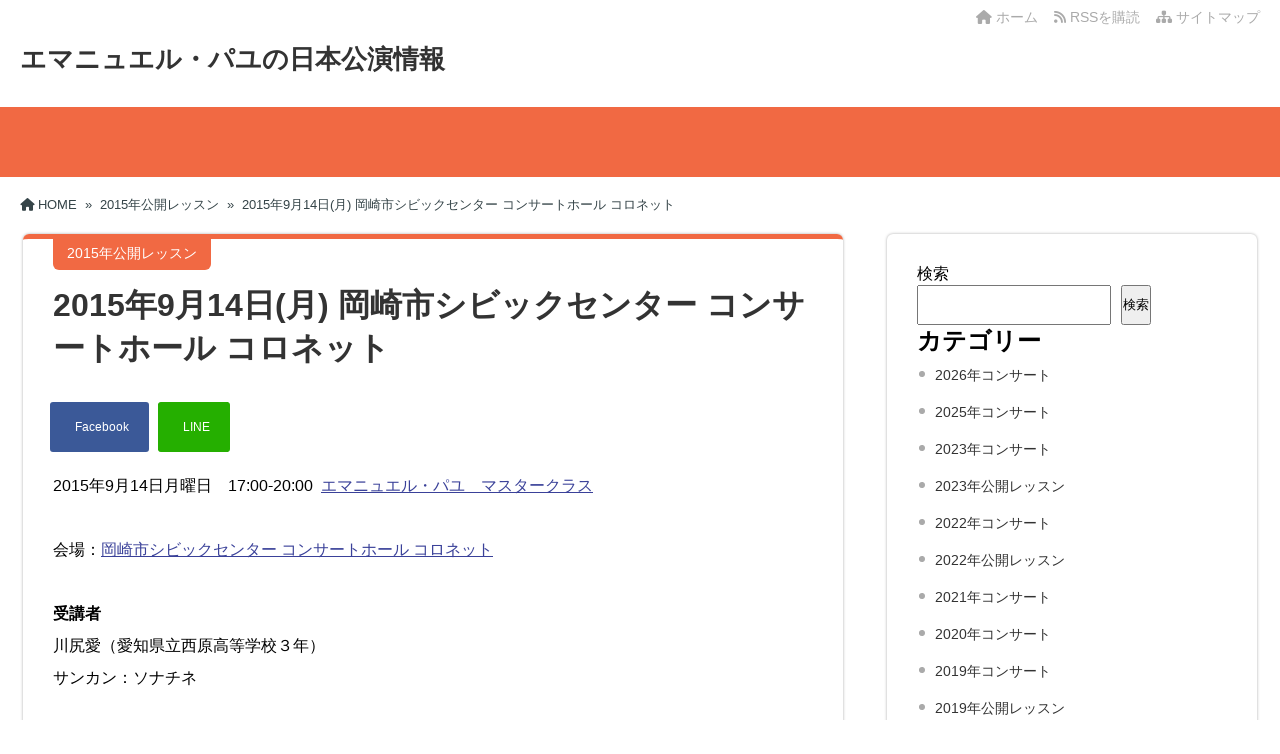

--- FILE ---
content_type: text/html; charset=UTF-8
request_url: https://www.pahudfan.net/concerts3/2015%E5%B9%B4%E5%85%AC%E9%96%8B%E3%83%AC%E3%83%83%E3%82%B9%E3%83%B3/2015%E5%B9%B49%E6%9C%8814%E6%97%A5%E6%9C%88-%E5%B2%A1%E5%B4%8E%E5%B8%82%E3%82%B7%E3%83%93%E3%83%83%E3%82%AF%E3%82%BB%E3%83%B3%E3%82%BF%E3%83%BC-%E3%82%B3%E3%83%B3%E3%82%B5%E3%83%BC%E3%83%88%E3%83%9B/
body_size: 12456
content:
<!DOCTYPE html>
<html lang="ja">
  <head>
        <meta charset="UTF-8" />
    <link rel="dns-prefetch" href="https://ajax.googleapis.com">
    <link rel="alternate" type="application/atom+xml" title="エマニュエル・パユの日本公演情報 Atom Feed" href="https://www.pahudfan.net/concerts3/feed/atom/" />
    <link rel="alternate" type="application/rss+xml" title="エマニュエル・パユの日本公演情報 RSS Feed" href="https://www.pahudfan.net/concerts3/feed/" />
    <link rel="icon" href="https://www.pahudfan.net/concerts3/wp-content/themes/tw2default/img/favicon.ico" type="image/x-icon" sizes="any">
    <link rel="stylesheet" href="https://www.pahudfan.net/concerts3/wp-content/themes/tw2default/style.css" type="text/css" />
    <meta name="viewport" content="width=device-width,initial-scale=1.0">
    <link rel="stylesheet" media="all" type="text/css" href="https://www.pahudfan.net/concerts3/wp-content/themes/tw2default/tablet.css" />
    <link rel="stylesheet" media="all" type="text/css" href="https://www.pahudfan.net/concerts3/wp-content/themes/tw2default/smart.css" />
    <link href="https://www.pahudfan.net/concerts3/wp-content/themes/tw2default/orange.css" rel="stylesheet" type="text/css" />
    <link href="https://www.pahudfan.net/concerts3/wp-content/themes/tw2default/shortcode.css" rel="stylesheet" type="text/css" />
    <script type="text/javascript" src="https://www.pahudfan.net/concerts3/wp-content/themes/tw2default/js/subMenu.js"></script>
    <script type="text/javascript" src="https://www.pahudfan.net/concerts3/wp-content/themes/tw2default/js/smoothscroll.js"></script>
    <script src="https://apis.google.com/js/platform.js" async defer data-lang="ja"></script>

<meta name="description" content="2015年9月14日月曜日　17:00-20:00  エマニュエル・パユ　マスタークラス&nbsp;会場：岡崎市シビック...">
    <!-- OGP -->
    <meta property="og:type" content="blog">
    <meta property="og:image" content="https://www.pahudfan.net/concerts3/wp-content/themes/tw2default/img/banner.png">
    <meta property="og:site_name" content="エマニュエル・パユの日本公演情報">
    <meta property="og:locale" content="ja_JP" />

    <meta property="og:description" content="2015年9月14日月曜日　17:00-20:00  エマニュエル・パユ　マスタークラス &nbsp; 会場：岡崎市シビックセンター コンサートホール コロネット &nbsp; 受講者 川尻愛（愛知県">
    <meta property="og:title" content="2015年9月14日(月) 岡崎市シビックセンター コンサートホール コロネット">
    <meta property="og:url" content="https://www.pahudfan.net/concerts3/2015%e5%b9%b4%e5%85%ac%e9%96%8b%e3%83%ac%e3%83%83%e3%82%b9%e3%83%b3/2015%e5%b9%b49%e6%9c%8814%e6%97%a5%e6%9c%88-%e5%b2%a1%e5%b4%8e%e5%b8%82%e3%82%b7%e3%83%93%e3%83%83%e3%82%af%e3%82%bb%e3%83%b3%e3%82%bf%e3%83%bc-%e3%82%b3%e3%83%b3%e3%82%b5%e3%83%bc%e3%83%88%e3%83%9b/">
    <meta name="twitter:domain" content="www.pahudfan.net">
    <meta name="twitter:card" content="summary_large_image">
    <!-- /OGP -->

<style type="text/css">
#main-background, .banner, #review {
  background-color: FFFFFF;
  text-align: center;
}
h1.site-title {
  font-size: 26px;
}
h1.site-title a{
  color: 333333;
}
.banner-in img{
  height: 300px;
}
p {
  font-size: 16px;
  margin-bottom: 0px;
  line-height: 2;
}
.entry-content, .entry-content-i, .entry-content-s, #main .textwidget {
  font-size: 16px;
  line-height: 2;
}
#main .rankingvera p.catch, #main .rankingverb td p.catch {
  font-size: 18px;
}

@media screen and (max-width: 850px) {
  .caption-head p.on-head-title { font-size: 20px; }
}
@media screen and (max-width: 800px) {
  .banner-in img { height: auto; }
}
@media screen and (max-width: 500px) {
  p { line-height: 1.6; margin-bottom: 10px; }
  .entry-content, .entry-content-i, .entry-content-s, #main .textwidget { line-height: 1.6; }
  #main .rankingvera p.catch, #main .rankingverb td p.catch { font-size: 16px; }
}
@media screen and (max-width: 480px) {
  h1.site-title { font-size: 16px; }
  h1.site-title { width: 80%; margin-left: 3%; margin-right: 17%; }
}

.normal_box p:last-child, .in_img_box p:last-child, .in_img_box2 p:last-child, .Q_black p:last-child, .Q_blue p:last-child, .Q_green p:last-child, .Q_red p:last-child, .Q_pink p:last-child, .Q_orange p:last-child, .A_black p:last-child, .A_blue p:last-child, .A_green p:last-child, .A_red p:last-child, .A_pink p:last-child, .A_orange p:last-child, .Q01_black p:last-child, .Q01_blue p:last-child, .Q01_green p:last-child, .Q01_red p:last-child, .Q01_pink p:last-child, .Q01_orange p:last-child, .A01_black p:last-child, .A01_blue p:last-child, .A01_green p:last-child, .A01_red p:last-child, .A01_pink p:last-child, .A01_orange p:last-child, .fkds_black p:last-child, .fkds_blue p:last-child, .fkds_green p:last-child, .fkds_red p:last-child, .fkds_pink p:last-child, .fkds_orange p:last-child, .check_box_red_s p:last-child, .check_box_black_s p:last-child, .check_box_blue_s p:last-child, .check_box_green_s p:last-child, .check_box_pink_s p:last-child, .check_box_orange_s p:last-child, .check_box_red_r p:last-child, .check_box_black_r p:last-child, .check_box_blue_r p:last-child, .check_box_green_r p:last-child, .check_box_pink_r p:last-child, .check_box_orange_r p:last-child, .check_box_red_w p:last-child, .check_box_black_w p:last-child, .check_box_blue_w p:last-child, .check_box_green_w p:last-child, .check_box_pink_w p:last-child, .check_box_orange_w p:last-child, .point_box_red_s p:last-child, .point_box_black_s p:last-child, .point_box_blue_s p:last-child, .point_box_green_s p:last-child, .point_box_pink_s p:last-child, .point_box_orange_s p:last-child, .point_box_red_r p:last-child, .point_box_black_r p:last-child, .point_box_blue_r p:last-child, .point_box_green_r p:last-child, .point_box_pink_r p:last-child, .point_box_orange_r p:last-child, .point_box_red_w p:last-child, .point_box_black_w p:last-child, .point_box_blue_w p:last-child, .point_box_green_w p:last-child, .point_box_pink_w p:last-child, .point_box_orange_w p:last-child, .box01_black_body p:last-child, .box01_blue_body p:last-child, .box01_green_body p:last-child, .box01_red_body p:last-child, .box01_pink_body p:last-child, .box01_orange_body p:last-child, .box02_black_body p:last-child, .box02_blue_body p:last-child, .box02_green_body p:last-child, .box02_red_body p:last-child, .box02_pink_body p:last-child, .box02_orange_body p:last-child, .simplebox1 p:last-child, .simplebox2 p:last-child, .design1-1 p:last-child, .design1-2 p:last-child, .design1-3 p:last-child, .design2 p:last-child, .design3 p:last-child, .design4 p:last-child, .design5 p:last-child, .design5-a p:last-child, .design5-m p:last-child, .design5-p p:last-child, .design5-s p:last-child, .design5-i p:last-child, .design5-l p:last-child, .comments-l p:last-child, .comments-l-f p:last-child, .comments-r p:last-child, .comments-r-f p:last-child, .raa-back p, .raa-box p, .rab-back p, .rab-top p, .rac-back p, .tk_m_box p, .side_profile_w p, .lbox01_black p:last-child, .lbox01_blue p:last-child, .lbox01_green p:last-child, .lbox01_red p:last-child, .lbox01_pink p:last-child, .lbox01_orange p:last-child, .libo001 p:last-child, .libo002 p:last-child, .libo003 p:last-child, .libo004 p:last-child, .libo005 p:last-child, .mdes_box p:last-child {margin-bottom:0;}
.rac-back p { margin: 0; }


#main h2.toppage-title::after { border: none; }
#main h2.toppage-title, .rss-space a:hover input, #searchsubmit:hover, #main .entry-content-i input[type="submit"]:hover { background: none; }
#main .entry-content h3, #main .entry-content-i h3, #main .entry-content-s h3 { border-top: 1px #DDDDDD solid; border-bottom: 1px #DDDDDD solid; }
#main h3.sitemap-cate-title { border-top: none; border-bottom: none; }
#new-content h3.infotitle, .c_c_t_w .entry-title, .c_c_b_w .entry-title, #new-content .entry-title, .comments_box h3, .c_c_t_w #calendar_wrap caption, #kanren_box .entry-title, .c_c_b_w #calendar_wrap caption, #kanren_box .entry-title {
  border-bottom: 4px solid #DDDDDD;
  border-bottom-color: rgb(221, 221, 221);
}

.caption-head{
  text-align: ;
}
.caption-head p.on-head-title {
  color: #ffffff;
    text-shadow: 1px 1px 1px #555555;
  }
.caption-head p.on-head-txt{
  color: #ffffff;
    text-shadow: 1px 1px 1px #555555;
  }
</style>

    <link href="https://www.pahudfan.net/concerts3/wp-content/themes/tw2default/custam.css" rel="stylesheet" type="text/css" />



<title>2015年9月14日(月) 岡崎市シビックセンター コンサートホール コロネット</title>
<meta name='robots' content='max-image-preview:large' />
<link rel='dns-prefetch' href='//cdn.jsdelivr.net' />
<link rel='dns-prefetch' href='//cdnjs.cloudflare.com' />
<link rel="alternate" type="application/rss+xml" title="エマニュエル・パユの日本公演情報 &raquo; 2015年9月14日(月) 岡崎市シビックセンター コンサートホール コロネット のコメントのフィード" href="https://www.pahudfan.net/concerts3/2015%e5%b9%b4%e5%85%ac%e9%96%8b%e3%83%ac%e3%83%83%e3%82%b9%e3%83%b3/2015%e5%b9%b49%e6%9c%8814%e6%97%a5%e6%9c%88-%e5%b2%a1%e5%b4%8e%e5%b8%82%e3%82%b7%e3%83%93%e3%83%83%e3%82%af%e3%82%bb%e3%83%b3%e3%82%bf%e3%83%bc-%e3%82%b3%e3%83%b3%e3%82%b5%e3%83%bc%e3%83%88%e3%83%9b/feed/" />
<link rel="alternate" title="oEmbed (JSON)" type="application/json+oembed" href="https://www.pahudfan.net/concerts3/wp-json/oembed/1.0/embed?url=https%3A%2F%2Fwww.pahudfan.net%2Fconcerts3%2F2015%25e5%25b9%25b4%25e5%2585%25ac%25e9%2596%258b%25e3%2583%25ac%25e3%2583%2583%25e3%2582%25b9%25e3%2583%25b3%2F2015%25e5%25b9%25b49%25e6%259c%258814%25e6%2597%25a5%25e6%259c%2588-%25e5%25b2%25a1%25e5%25b4%258e%25e5%25b8%2582%25e3%2582%25b7%25e3%2583%2593%25e3%2583%2583%25e3%2582%25af%25e3%2582%25bb%25e3%2583%25b3%25e3%2582%25bf%25e3%2583%25bc-%25e3%2582%25b3%25e3%2583%25b3%25e3%2582%25b5%25e3%2583%25bc%25e3%2583%2588%25e3%2583%259b%2F" />
<link rel="alternate" title="oEmbed (XML)" type="text/xml+oembed" href="https://www.pahudfan.net/concerts3/wp-json/oembed/1.0/embed?url=https%3A%2F%2Fwww.pahudfan.net%2Fconcerts3%2F2015%25e5%25b9%25b4%25e5%2585%25ac%25e9%2596%258b%25e3%2583%25ac%25e3%2583%2583%25e3%2582%25b9%25e3%2583%25b3%2F2015%25e5%25b9%25b49%25e6%259c%258814%25e6%2597%25a5%25e6%259c%2588-%25e5%25b2%25a1%25e5%25b4%258e%25e5%25b8%2582%25e3%2582%25b7%25e3%2583%2593%25e3%2583%2583%25e3%2582%25af%25e3%2582%25bb%25e3%2583%25b3%25e3%2582%25bf%25e3%2583%25bc-%25e3%2582%25b3%25e3%2583%25b3%25e3%2582%25b5%25e3%2583%25bc%25e3%2583%2588%25e3%2583%259b%2F&#038;format=xml" />
<style id='wp-img-auto-sizes-contain-inline-css' type='text/css'>
img:is([sizes=auto i],[sizes^="auto," i]){contain-intrinsic-size:3000px 1500px}
/*# sourceURL=wp-img-auto-sizes-contain-inline-css */
</style>
<style id='wp-emoji-styles-inline-css' type='text/css'>

	img.wp-smiley, img.emoji {
		display: inline !important;
		border: none !important;
		box-shadow: none !important;
		height: 1em !important;
		width: 1em !important;
		margin: 0 0.07em !important;
		vertical-align: -0.1em !important;
		background: none !important;
		padding: 0 !important;
	}
/*# sourceURL=wp-emoji-styles-inline-css */
</style>
<style id='wp-block-library-inline-css' type='text/css'>
:root{--wp-block-synced-color:#7a00df;--wp-block-synced-color--rgb:122,0,223;--wp-bound-block-color:var(--wp-block-synced-color);--wp-editor-canvas-background:#ddd;--wp-admin-theme-color:#007cba;--wp-admin-theme-color--rgb:0,124,186;--wp-admin-theme-color-darker-10:#006ba1;--wp-admin-theme-color-darker-10--rgb:0,107,160.5;--wp-admin-theme-color-darker-20:#005a87;--wp-admin-theme-color-darker-20--rgb:0,90,135;--wp-admin-border-width-focus:2px}@media (min-resolution:192dpi){:root{--wp-admin-border-width-focus:1.5px}}.wp-element-button{cursor:pointer}:root .has-very-light-gray-background-color{background-color:#eee}:root .has-very-dark-gray-background-color{background-color:#313131}:root .has-very-light-gray-color{color:#eee}:root .has-very-dark-gray-color{color:#313131}:root .has-vivid-green-cyan-to-vivid-cyan-blue-gradient-background{background:linear-gradient(135deg,#00d084,#0693e3)}:root .has-purple-crush-gradient-background{background:linear-gradient(135deg,#34e2e4,#4721fb 50%,#ab1dfe)}:root .has-hazy-dawn-gradient-background{background:linear-gradient(135deg,#faaca8,#dad0ec)}:root .has-subdued-olive-gradient-background{background:linear-gradient(135deg,#fafae1,#67a671)}:root .has-atomic-cream-gradient-background{background:linear-gradient(135deg,#fdd79a,#004a59)}:root .has-nightshade-gradient-background{background:linear-gradient(135deg,#330968,#31cdcf)}:root .has-midnight-gradient-background{background:linear-gradient(135deg,#020381,#2874fc)}:root{--wp--preset--font-size--normal:16px;--wp--preset--font-size--huge:42px}.has-regular-font-size{font-size:1em}.has-larger-font-size{font-size:2.625em}.has-normal-font-size{font-size:var(--wp--preset--font-size--normal)}.has-huge-font-size{font-size:var(--wp--preset--font-size--huge)}.has-text-align-center{text-align:center}.has-text-align-left{text-align:left}.has-text-align-right{text-align:right}.has-fit-text{white-space:nowrap!important}#end-resizable-editor-section{display:none}.aligncenter{clear:both}.items-justified-left{justify-content:flex-start}.items-justified-center{justify-content:center}.items-justified-right{justify-content:flex-end}.items-justified-space-between{justify-content:space-between}.screen-reader-text{border:0;clip-path:inset(50%);height:1px;margin:-1px;overflow:hidden;padding:0;position:absolute;width:1px;word-wrap:normal!important}.screen-reader-text:focus{background-color:#ddd;clip-path:none;color:#444;display:block;font-size:1em;height:auto;left:5px;line-height:normal;padding:15px 23px 14px;text-decoration:none;top:5px;width:auto;z-index:100000}html :where(.has-border-color){border-style:solid}html :where([style*=border-top-color]){border-top-style:solid}html :where([style*=border-right-color]){border-right-style:solid}html :where([style*=border-bottom-color]){border-bottom-style:solid}html :where([style*=border-left-color]){border-left-style:solid}html :where([style*=border-width]){border-style:solid}html :where([style*=border-top-width]){border-top-style:solid}html :where([style*=border-right-width]){border-right-style:solid}html :where([style*=border-bottom-width]){border-bottom-style:solid}html :where([style*=border-left-width]){border-left-style:solid}html :where(img[class*=wp-image-]){height:auto;max-width:100%}:where(figure){margin:0 0 1em}html :where(.is-position-sticky){--wp-admin--admin-bar--position-offset:var(--wp-admin--admin-bar--height,0px)}@media screen and (max-width:600px){html :where(.is-position-sticky){--wp-admin--admin-bar--position-offset:0px}}

/*# sourceURL=wp-block-library-inline-css */
</style><style id='wp-block-categories-inline-css' type='text/css'>
.wp-block-categories{box-sizing:border-box}.wp-block-categories.alignleft{margin-right:2em}.wp-block-categories.alignright{margin-left:2em}.wp-block-categories.wp-block-categories-dropdown.aligncenter{text-align:center}.wp-block-categories .wp-block-categories__label{display:block;width:100%}
/*# sourceURL=https://www.pahudfan.net/concerts3/wp-includes/blocks/categories/style.min.css */
</style>
<style id='wp-block-heading-inline-css' type='text/css'>
h1:where(.wp-block-heading).has-background,h2:where(.wp-block-heading).has-background,h3:where(.wp-block-heading).has-background,h4:where(.wp-block-heading).has-background,h5:where(.wp-block-heading).has-background,h6:where(.wp-block-heading).has-background{padding:1.25em 2.375em}h1.has-text-align-left[style*=writing-mode]:where([style*=vertical-lr]),h1.has-text-align-right[style*=writing-mode]:where([style*=vertical-rl]),h2.has-text-align-left[style*=writing-mode]:where([style*=vertical-lr]),h2.has-text-align-right[style*=writing-mode]:where([style*=vertical-rl]),h3.has-text-align-left[style*=writing-mode]:where([style*=vertical-lr]),h3.has-text-align-right[style*=writing-mode]:where([style*=vertical-rl]),h4.has-text-align-left[style*=writing-mode]:where([style*=vertical-lr]),h4.has-text-align-right[style*=writing-mode]:where([style*=vertical-rl]),h5.has-text-align-left[style*=writing-mode]:where([style*=vertical-lr]),h5.has-text-align-right[style*=writing-mode]:where([style*=vertical-rl]),h6.has-text-align-left[style*=writing-mode]:where([style*=vertical-lr]),h6.has-text-align-right[style*=writing-mode]:where([style*=vertical-rl]){rotate:180deg}
/*# sourceURL=https://www.pahudfan.net/concerts3/wp-includes/blocks/heading/style.min.css */
</style>
<style id='wp-block-search-inline-css' type='text/css'>
.wp-block-search__button{margin-left:10px;word-break:normal}.wp-block-search__button.has-icon{line-height:0}.wp-block-search__button svg{height:1.25em;min-height:24px;min-width:24px;width:1.25em;fill:currentColor;vertical-align:text-bottom}:where(.wp-block-search__button){border:1px solid #ccc;padding:6px 10px}.wp-block-search__inside-wrapper{display:flex;flex:auto;flex-wrap:nowrap;max-width:100%}.wp-block-search__label{width:100%}.wp-block-search.wp-block-search__button-only .wp-block-search__button{box-sizing:border-box;display:flex;flex-shrink:0;justify-content:center;margin-left:0;max-width:100%}.wp-block-search.wp-block-search__button-only .wp-block-search__inside-wrapper{min-width:0!important;transition-property:width}.wp-block-search.wp-block-search__button-only .wp-block-search__input{flex-basis:100%;transition-duration:.3s}.wp-block-search.wp-block-search__button-only.wp-block-search__searchfield-hidden,.wp-block-search.wp-block-search__button-only.wp-block-search__searchfield-hidden .wp-block-search__inside-wrapper{overflow:hidden}.wp-block-search.wp-block-search__button-only.wp-block-search__searchfield-hidden .wp-block-search__input{border-left-width:0!important;border-right-width:0!important;flex-basis:0;flex-grow:0;margin:0;min-width:0!important;padding-left:0!important;padding-right:0!important;width:0!important}:where(.wp-block-search__input){appearance:none;border:1px solid #949494;flex-grow:1;font-family:inherit;font-size:inherit;font-style:inherit;font-weight:inherit;letter-spacing:inherit;line-height:inherit;margin-left:0;margin-right:0;min-width:3rem;padding:8px;text-decoration:unset!important;text-transform:inherit}:where(.wp-block-search__button-inside .wp-block-search__inside-wrapper){background-color:#fff;border:1px solid #949494;box-sizing:border-box;padding:4px}:where(.wp-block-search__button-inside .wp-block-search__inside-wrapper) .wp-block-search__input{border:none;border-radius:0;padding:0 4px}:where(.wp-block-search__button-inside .wp-block-search__inside-wrapper) .wp-block-search__input:focus{outline:none}:where(.wp-block-search__button-inside .wp-block-search__inside-wrapper) :where(.wp-block-search__button){padding:4px 8px}.wp-block-search.aligncenter .wp-block-search__inside-wrapper{margin:auto}.wp-block[data-align=right] .wp-block-search.wp-block-search__button-only .wp-block-search__inside-wrapper{float:right}
/*# sourceURL=https://www.pahudfan.net/concerts3/wp-includes/blocks/search/style.min.css */
</style>
<style id='wp-block-code-inline-css' type='text/css'>
.wp-block-code{box-sizing:border-box}.wp-block-code code{
  /*!rtl:begin:ignore*/direction:ltr;display:block;font-family:inherit;overflow-wrap:break-word;text-align:initial;white-space:pre-wrap
  /*!rtl:end:ignore*/}
/*# sourceURL=https://www.pahudfan.net/concerts3/wp-includes/blocks/code/style.min.css */
</style>
<style id='wp-block-group-inline-css' type='text/css'>
.wp-block-group{box-sizing:border-box}:where(.wp-block-group.wp-block-group-is-layout-constrained){position:relative}
/*# sourceURL=https://www.pahudfan.net/concerts3/wp-includes/blocks/group/style.min.css */
</style>
<style id='wp-block-preformatted-inline-css' type='text/css'>
.wp-block-preformatted{box-sizing:border-box;white-space:pre-wrap}:where(.wp-block-preformatted.has-background){padding:1.25em 2.375em}
/*# sourceURL=https://www.pahudfan.net/concerts3/wp-includes/blocks/preformatted/style.min.css */
</style>
<style id='global-styles-inline-css' type='text/css'>
:root{--wp--preset--aspect-ratio--square: 1;--wp--preset--aspect-ratio--4-3: 4/3;--wp--preset--aspect-ratio--3-4: 3/4;--wp--preset--aspect-ratio--3-2: 3/2;--wp--preset--aspect-ratio--2-3: 2/3;--wp--preset--aspect-ratio--16-9: 16/9;--wp--preset--aspect-ratio--9-16: 9/16;--wp--preset--color--black: #000000;--wp--preset--color--cyan-bluish-gray: #abb8c3;--wp--preset--color--white: #ffffff;--wp--preset--color--pale-pink: #f78da7;--wp--preset--color--vivid-red: #cf2e2e;--wp--preset--color--luminous-vivid-orange: #ff6900;--wp--preset--color--luminous-vivid-amber: #fcb900;--wp--preset--color--light-green-cyan: #7bdcb5;--wp--preset--color--vivid-green-cyan: #00d084;--wp--preset--color--pale-cyan-blue: #8ed1fc;--wp--preset--color--vivid-cyan-blue: #0693e3;--wp--preset--color--vivid-purple: #9b51e0;--wp--preset--gradient--vivid-cyan-blue-to-vivid-purple: linear-gradient(135deg,rgb(6,147,227) 0%,rgb(155,81,224) 100%);--wp--preset--gradient--light-green-cyan-to-vivid-green-cyan: linear-gradient(135deg,rgb(122,220,180) 0%,rgb(0,208,130) 100%);--wp--preset--gradient--luminous-vivid-amber-to-luminous-vivid-orange: linear-gradient(135deg,rgb(252,185,0) 0%,rgb(255,105,0) 100%);--wp--preset--gradient--luminous-vivid-orange-to-vivid-red: linear-gradient(135deg,rgb(255,105,0) 0%,rgb(207,46,46) 100%);--wp--preset--gradient--very-light-gray-to-cyan-bluish-gray: linear-gradient(135deg,rgb(238,238,238) 0%,rgb(169,184,195) 100%);--wp--preset--gradient--cool-to-warm-spectrum: linear-gradient(135deg,rgb(74,234,220) 0%,rgb(151,120,209) 20%,rgb(207,42,186) 40%,rgb(238,44,130) 60%,rgb(251,105,98) 80%,rgb(254,248,76) 100%);--wp--preset--gradient--blush-light-purple: linear-gradient(135deg,rgb(255,206,236) 0%,rgb(152,150,240) 100%);--wp--preset--gradient--blush-bordeaux: linear-gradient(135deg,rgb(254,205,165) 0%,rgb(254,45,45) 50%,rgb(107,0,62) 100%);--wp--preset--gradient--luminous-dusk: linear-gradient(135deg,rgb(255,203,112) 0%,rgb(199,81,192) 50%,rgb(65,88,208) 100%);--wp--preset--gradient--pale-ocean: linear-gradient(135deg,rgb(255,245,203) 0%,rgb(182,227,212) 50%,rgb(51,167,181) 100%);--wp--preset--gradient--electric-grass: linear-gradient(135deg,rgb(202,248,128) 0%,rgb(113,206,126) 100%);--wp--preset--gradient--midnight: linear-gradient(135deg,rgb(2,3,129) 0%,rgb(40,116,252) 100%);--wp--preset--font-size--small: 13px;--wp--preset--font-size--medium: 20px;--wp--preset--font-size--large: 36px;--wp--preset--font-size--x-large: 42px;--wp--preset--spacing--20: 0.44rem;--wp--preset--spacing--30: 0.67rem;--wp--preset--spacing--40: 1rem;--wp--preset--spacing--50: 1.5rem;--wp--preset--spacing--60: 2.25rem;--wp--preset--spacing--70: 3.38rem;--wp--preset--spacing--80: 5.06rem;--wp--preset--shadow--natural: 6px 6px 9px rgba(0, 0, 0, 0.2);--wp--preset--shadow--deep: 12px 12px 50px rgba(0, 0, 0, 0.4);--wp--preset--shadow--sharp: 6px 6px 0px rgba(0, 0, 0, 0.2);--wp--preset--shadow--outlined: 6px 6px 0px -3px rgb(255, 255, 255), 6px 6px rgb(0, 0, 0);--wp--preset--shadow--crisp: 6px 6px 0px rgb(0, 0, 0);}:where(.is-layout-flex){gap: 0.5em;}:where(.is-layout-grid){gap: 0.5em;}body .is-layout-flex{display: flex;}.is-layout-flex{flex-wrap: wrap;align-items: center;}.is-layout-flex > :is(*, div){margin: 0;}body .is-layout-grid{display: grid;}.is-layout-grid > :is(*, div){margin: 0;}:where(.wp-block-columns.is-layout-flex){gap: 2em;}:where(.wp-block-columns.is-layout-grid){gap: 2em;}:where(.wp-block-post-template.is-layout-flex){gap: 1.25em;}:where(.wp-block-post-template.is-layout-grid){gap: 1.25em;}.has-black-color{color: var(--wp--preset--color--black) !important;}.has-cyan-bluish-gray-color{color: var(--wp--preset--color--cyan-bluish-gray) !important;}.has-white-color{color: var(--wp--preset--color--white) !important;}.has-pale-pink-color{color: var(--wp--preset--color--pale-pink) !important;}.has-vivid-red-color{color: var(--wp--preset--color--vivid-red) !important;}.has-luminous-vivid-orange-color{color: var(--wp--preset--color--luminous-vivid-orange) !important;}.has-luminous-vivid-amber-color{color: var(--wp--preset--color--luminous-vivid-amber) !important;}.has-light-green-cyan-color{color: var(--wp--preset--color--light-green-cyan) !important;}.has-vivid-green-cyan-color{color: var(--wp--preset--color--vivid-green-cyan) !important;}.has-pale-cyan-blue-color{color: var(--wp--preset--color--pale-cyan-blue) !important;}.has-vivid-cyan-blue-color{color: var(--wp--preset--color--vivid-cyan-blue) !important;}.has-vivid-purple-color{color: var(--wp--preset--color--vivid-purple) !important;}.has-black-background-color{background-color: var(--wp--preset--color--black) !important;}.has-cyan-bluish-gray-background-color{background-color: var(--wp--preset--color--cyan-bluish-gray) !important;}.has-white-background-color{background-color: var(--wp--preset--color--white) !important;}.has-pale-pink-background-color{background-color: var(--wp--preset--color--pale-pink) !important;}.has-vivid-red-background-color{background-color: var(--wp--preset--color--vivid-red) !important;}.has-luminous-vivid-orange-background-color{background-color: var(--wp--preset--color--luminous-vivid-orange) !important;}.has-luminous-vivid-amber-background-color{background-color: var(--wp--preset--color--luminous-vivid-amber) !important;}.has-light-green-cyan-background-color{background-color: var(--wp--preset--color--light-green-cyan) !important;}.has-vivid-green-cyan-background-color{background-color: var(--wp--preset--color--vivid-green-cyan) !important;}.has-pale-cyan-blue-background-color{background-color: var(--wp--preset--color--pale-cyan-blue) !important;}.has-vivid-cyan-blue-background-color{background-color: var(--wp--preset--color--vivid-cyan-blue) !important;}.has-vivid-purple-background-color{background-color: var(--wp--preset--color--vivid-purple) !important;}.has-black-border-color{border-color: var(--wp--preset--color--black) !important;}.has-cyan-bluish-gray-border-color{border-color: var(--wp--preset--color--cyan-bluish-gray) !important;}.has-white-border-color{border-color: var(--wp--preset--color--white) !important;}.has-pale-pink-border-color{border-color: var(--wp--preset--color--pale-pink) !important;}.has-vivid-red-border-color{border-color: var(--wp--preset--color--vivid-red) !important;}.has-luminous-vivid-orange-border-color{border-color: var(--wp--preset--color--luminous-vivid-orange) !important;}.has-luminous-vivid-amber-border-color{border-color: var(--wp--preset--color--luminous-vivid-amber) !important;}.has-light-green-cyan-border-color{border-color: var(--wp--preset--color--light-green-cyan) !important;}.has-vivid-green-cyan-border-color{border-color: var(--wp--preset--color--vivid-green-cyan) !important;}.has-pale-cyan-blue-border-color{border-color: var(--wp--preset--color--pale-cyan-blue) !important;}.has-vivid-cyan-blue-border-color{border-color: var(--wp--preset--color--vivid-cyan-blue) !important;}.has-vivid-purple-border-color{border-color: var(--wp--preset--color--vivid-purple) !important;}.has-vivid-cyan-blue-to-vivid-purple-gradient-background{background: var(--wp--preset--gradient--vivid-cyan-blue-to-vivid-purple) !important;}.has-light-green-cyan-to-vivid-green-cyan-gradient-background{background: var(--wp--preset--gradient--light-green-cyan-to-vivid-green-cyan) !important;}.has-luminous-vivid-amber-to-luminous-vivid-orange-gradient-background{background: var(--wp--preset--gradient--luminous-vivid-amber-to-luminous-vivid-orange) !important;}.has-luminous-vivid-orange-to-vivid-red-gradient-background{background: var(--wp--preset--gradient--luminous-vivid-orange-to-vivid-red) !important;}.has-very-light-gray-to-cyan-bluish-gray-gradient-background{background: var(--wp--preset--gradient--very-light-gray-to-cyan-bluish-gray) !important;}.has-cool-to-warm-spectrum-gradient-background{background: var(--wp--preset--gradient--cool-to-warm-spectrum) !important;}.has-blush-light-purple-gradient-background{background: var(--wp--preset--gradient--blush-light-purple) !important;}.has-blush-bordeaux-gradient-background{background: var(--wp--preset--gradient--blush-bordeaux) !important;}.has-luminous-dusk-gradient-background{background: var(--wp--preset--gradient--luminous-dusk) !important;}.has-pale-ocean-gradient-background{background: var(--wp--preset--gradient--pale-ocean) !important;}.has-electric-grass-gradient-background{background: var(--wp--preset--gradient--electric-grass) !important;}.has-midnight-gradient-background{background: var(--wp--preset--gradient--midnight) !important;}.has-small-font-size{font-size: var(--wp--preset--font-size--small) !important;}.has-medium-font-size{font-size: var(--wp--preset--font-size--medium) !important;}.has-large-font-size{font-size: var(--wp--preset--font-size--large) !important;}.has-x-large-font-size{font-size: var(--wp--preset--font-size--x-large) !important;}
/*# sourceURL=global-styles-inline-css */
</style>

<style id='classic-theme-styles-inline-css' type='text/css'>
/*! This file is auto-generated */
.wp-block-button__link{color:#fff;background-color:#32373c;border-radius:9999px;box-shadow:none;text-decoration:none;padding:calc(.667em + 2px) calc(1.333em + 2px);font-size:1.125em}.wp-block-file__button{background:#32373c;color:#fff;text-decoration:none}
/*# sourceURL=/wp-includes/css/classic-themes.min.css */
</style>
<link rel='stylesheet' id='font-awesome-css' href='https://cdnjs.cloudflare.com/ajax/libs/font-awesome/6.4.2/css/all.min.css?ver=6.4.2' type='text/css' media='all' />
<link rel='stylesheet' id='font-awesome-v4-shims-css' href='https://cdnjs.cloudflare.com/ajax/libs/font-awesome/6.4.2/css/v4-shims.min.css?ver=6.4.2' type='text/css' media='all' />
<script type="text/javascript" src="https://www.pahudfan.net/concerts3/wp-includes/js/jquery/jquery.min.js?ver=3.7.1" id="jquery-core-js"></script>
<script type="text/javascript" src="https://www.pahudfan.net/concerts3/wp-includes/js/jquery/jquery-migrate.min.js?ver=3.4.1" id="jquery-migrate-js"></script>
<link rel="https://api.w.org/" href="https://www.pahudfan.net/concerts3/wp-json/" /><link rel="alternate" title="JSON" type="application/json" href="https://www.pahudfan.net/concerts3/wp-json/wp/v2/posts/258" /><link rel="EditURI" type="application/rsd+xml" title="RSD" href="https://www.pahudfan.net/concerts3/xmlrpc.php?rsd" />
<link rel='shortlink' href='https://www.pahudfan.net/concerts3/?p=258' />
<!-- Analytics by WP Statistics - https://wp-statistics.com -->

  </head>
  <body>

    
    
        
    <div id="container">

      <!--ヘッダー開始-->
      <div id="header">
        <div id="header-in">

          <!--トップナビゲーション開始-->
          <div id="top-navi-bg">
            <div id="top-navi">
              <ul>
                <li><a href="https://www.pahudfan.net/concerts3/sitemap"><i class="fa fa-sitemap" aria-hidden="true"></i>&nbsp;サイトマップ</a></li>
                <li><a href="https://www.pahudfan.net/concerts3/feed/atom/" target="_blank"><i class="fa fa-rss" aria-hidden="true"></i>&nbsp;RSSを購読&nbsp;&nbsp;</a>&nbsp;&nbsp;</li>
                <li><a href="https://www.pahudfan.net/concerts3"><i class="fa fa-home" aria-hidden="true"></i>&nbsp;ホーム</a>&nbsp;&nbsp;&nbsp;&nbsp;</li>
              </ul>
            </div>
          </div>
          <!--トップナビゲーション終了 -->

          <!--タイトル開始-->
                                <h1 class="site-title"><a href="https://www.pahudfan.net/concerts3">エマニュエル・パユの日本公演情報</a></h1>
                    <!--タイトル終了-->

        </div>
      </div>
      <!--ヘッダー終了 -->

      <!--グローバルナビゲーション開始-->
      <div id="naviall">
        <div id="g-navi-in"></div>
      </div>

                    <div id="dro_navi">
          <div id="nav-dr">
            <input id="nav-in" type="checkbox" class="nav-unsh">
            <label id="nav-op" for="nav-in"><span></span></label>
            <label class="nav-unsh" id="nav-cl" for="nav-in"></label>
            <div id="nav-con">
              <nav id="menu" class="togmenu">
                <div id="gnavi_box">
                  <div id="nav_clo">　メニュー<label id="nav-op" for="nav-in"><span></span><span></span></label></div>
                                  </div>
              </nav>
            </div>
          </div>
        </div>
            <!--グローバルナビゲーション終了-->

      
      
      <div id="main-background">
<div id="containerk2r">


  <!-- パンくずリスト開始 -->
  <div class="breadcrumbs" itemscope itemtype="https://schema.org/BreadcrumbList"><span class="breadcrumbs_home" itemprop="itemListElement" itemscope itemtype="https://schema.org/ListItem"><a href="https://www.pahudfan.net/concerts3/" itemprop="item"><i class="fas fa-home" aria-hidden="true"></i>&nbsp;<span itemprop="name">HOME</span></a><meta itemprop="position" content="1" /></span>&nbsp;&nbsp;&raquo;&nbsp;&nbsp;<span class="breadcrumbs_cate" itemprop="itemListElement" itemscope itemtype="https://schema.org/ListItem"><a href="https://www.pahudfan.net/concerts3/category/2015%e5%b9%b4%e5%85%ac%e9%96%8b%e3%83%ac%e3%83%83%e3%82%b9%e3%83%b3/" itemprop="item"><span itemprop="name">2015年公開レッスン</span></a><meta itemprop="position" content="2" /></span>&nbsp;&nbsp;&raquo;&nbsp;&nbsp;<span class="breadcrumbs_title" itemprop="itemListElement" itemscope itemtype="https://schema.org/ListItem"><a href="https://www.pahudfan.net/concerts3/2015%e5%b9%b4%e5%85%ac%e9%96%8b%e3%83%ac%e3%83%83%e3%82%b9%e3%83%b3/2015%e5%b9%b49%e6%9c%8814%e6%97%a5%e6%9c%88-%e5%b2%a1%e5%b4%8e%e5%b8%82%e3%82%b7%e3%83%93%e3%83%83%e3%82%af%e3%82%bb%e3%83%b3%e3%82%bf%e3%83%bc-%e3%82%b3%e3%83%b3%e3%82%b5%e3%83%bc%e3%83%88%e3%83%9b/" itemprop="item"><span itemprop="name">2015年9月14日(月) 岡崎市シビックセンター コンサートホール コロネット</span></a><meta itemprop="position" content="3" /></span></div>
  <!-- パンくずリスト終了 -->

  <!--メイン開始 -->
  <div id="main">

    
    
      <!-- 記事開始 -->
      <div class="entry-content-i">
        <div class="topcate">
          2015年公開レッスン        </div>

        <h1 class="entry-title">2015年9月14日(月) 岡崎市シビックセンター コンサートホール コロネット</h1>

                          <!-- ソーシャルボタン開始 -->
  <ul class="sns_button">
              <!-- Facebook Button -->
      <li class="sns_button_m">
        <a class="sns_button_m icon-facebook"
           href="https://www.facebook.com/sharer/sharer.php?u=https%3A%2F%2Fwww.pahudfan.net%2Fconcerts3%2F2015%25e5%25b9%25b4%25e5%2585%25ac%25e9%2596%258b%25e3%2583%25ac%25e3%2583%2583%25e3%2582%25b9%25e3%2583%25b3%2F2015%25e5%25b9%25b49%25e6%259c%258814%25e6%2597%25a5%25e6%259c%2588-%25e5%25b2%25a1%25e5%25b4%258e%25e5%25b8%2582%25e3%2582%25b7%25e3%2583%2593%25e3%2583%2583%25e3%2582%25af%25e3%2582%25bb%25e3%2583%25b3%25e3%2582%25bf%25e3%2583%25bc-%25e3%2582%25b3%25e3%2583%25b3%25e3%2582%25b5%25e3%2583%25bc%25e3%2583%2588%25e3%2583%259b%2F&amp;t=2015%E5%B9%B49%E6%9C%8814%E6%97%A5%28%E6%9C%88%29%20%E5%B2%A1%E5%B4%8E%E5%B8%82%E3%82%B7%E3%83%93%E3%83%83%E3%82%AF%E3%82%BB%E3%83%B3%E3%82%BF%E3%83%BC%20%E3%82%B3%E3%83%B3%E3%82%B5%E3%83%BC%E3%83%88%E3%83%9B%E3%83%BC%E3%83%AB%20%E3%82%B3%E3%83%AD%E3%83%8D%E3%83%83%E3%83%88"
           onclick="window.open(this.href, 'fbwindow', 'width=650,height=450,menubar=no,toolbar=no,scrollbars=yes'); return false;"
           title="Facebook"></a>
      </li>
                  <!-- LINE Button -->
      <li class="sns_button_m">
        <a class="sns_button_m icon-line"
           href="https://social-plugins.line.me/lineit/share?url=https%3A%2F%2Fwww.pahudfan.net%2Fconcerts3%2F2015%25e5%25b9%25b4%25e5%2585%25ac%25e9%2596%258b%25e3%2583%25ac%25e3%2583%2583%25e3%2582%25b9%25e3%2583%25b3%2F2015%25e5%25b9%25b49%25e6%259c%258814%25e6%2597%25a5%25e6%259c%2588-%25e5%25b2%25a1%25e5%25b4%258e%25e5%25b8%2582%25e3%2582%25b7%25e3%2583%2593%25e3%2583%2583%25e3%2582%25af%25e3%2582%25bb%25e3%2583%25b3%25e3%2582%25bf%25e3%2583%25bc-%25e3%2582%25b3%25e3%2583%25b3%25e3%2582%25b5%25e3%2583%25bc%25e3%2583%2588%25e3%2583%259b%2F"
           onclick="window.open(this.href, 'linewindow', 'width=650,height=470,menubar=no,toolbar=no,scrollbars=yes,resizable=yes'); return false;"
           title="LINE"></a>
      </li>
              </ul>
  <!-- ソーシャルボタン終了 -->

        <!-- ステマ規制法に対応する表記 -->
        
        
        
        <!-- 記事本文開始 -->
        <p>2015年9月14日月曜日　17:00-20:00  <a href="http://www.civic.okazaki.aichi.jp/info2015.4.pdf" target="_blank" rel="noopener">エマニュエル・パユ　マスタークラス</a></p>
<p>&nbsp;</p>
<p>会場：<a href="http://www.pahudfan.net/zaseki/%e5%b2%a1%e5%b4%8e%e5%b8%82%e3%82%b7%e3%83%93%e3%83%83%e3%82%af%e3%82%bb%e3%83%b3%e3%82%bf%e3%83%bc%e3%82%b3%e3%83%b3%e3%82%b5%e3%83%bc%e3%83%88%e3%83%9b%e3%83%bc%e3%83%ab/" target="_blank" rel="noopener">岡崎市シビックセンター コンサートホール コロネット</a></p>
<p>&nbsp;</p>
<p><strong>受講者</strong></p>
<p>川尻愛（愛知県立西原高等学校３年）</p>
<p>サンカン：ソナチネ</p>
<p>&nbsp;</p>
<p>細川杏子（愛知県立芸術大学４年）</p>
<p>モーツァルト：フルート協奏曲 第1番 ト長調 K.313</p>
<p>&nbsp;</p>
<p>山本葵（東京芸術大学大学院音楽研究科修士課程フルート専攻）</p>
<p>モーツァルト：フルート協奏曲 第2番 ニ長調 K.314</p>
<p>&nbsp;</p>
<p>聴講料：無料</p>
<p>事前予約不要</p>
        <!-- 記事本文終了 -->

        
          <!-- ソーシャルボタン開始 -->
  <ul class="sns_button_b">
              <!-- Facebook Button -->
      <li class="sns_button_m">
        <a class="sns_button_m icon-facebook"
           href="https://www.facebook.com/sharer/sharer.php?u=https%3A%2F%2Fwww.pahudfan.net%2Fconcerts3%2F2015%25e5%25b9%25b4%25e5%2585%25ac%25e9%2596%258b%25e3%2583%25ac%25e3%2583%2583%25e3%2582%25b9%25e3%2583%25b3%2F2015%25e5%25b9%25b49%25e6%259c%258814%25e6%2597%25a5%25e6%259c%2588-%25e5%25b2%25a1%25e5%25b4%258e%25e5%25b8%2582%25e3%2582%25b7%25e3%2583%2593%25e3%2583%2583%25e3%2582%25af%25e3%2582%25bb%25e3%2583%25b3%25e3%2582%25bf%25e3%2583%25bc-%25e3%2582%25b3%25e3%2583%25b3%25e3%2582%25b5%25e3%2583%25bc%25e3%2583%2588%25e3%2583%259b%2F&amp;t=2015%E5%B9%B49%E6%9C%8814%E6%97%A5%28%E6%9C%88%29%20%E5%B2%A1%E5%B4%8E%E5%B8%82%E3%82%B7%E3%83%93%E3%83%83%E3%82%AF%E3%82%BB%E3%83%B3%E3%82%BF%E3%83%BC%20%E3%82%B3%E3%83%B3%E3%82%B5%E3%83%BC%E3%83%88%E3%83%9B%E3%83%BC%E3%83%AB%20%E3%82%B3%E3%83%AD%E3%83%8D%E3%83%83%E3%83%88"
           onclick="window.open(this.href, 'fbwindow', 'width=650,height=450,menubar=no,toolbar=no,scrollbars=yes'); return false;"
           title="Facebook"></a>
      </li>
                  <!-- LINE Button -->
      <li class="sns_button_m">
        <a class="sns_button_m icon-line"
           href="https://social-plugins.line.me/lineit/share?url=https%3A%2F%2Fwww.pahudfan.net%2Fconcerts3%2F2015%25e5%25b9%25b4%25e5%2585%25ac%25e9%2596%258b%25e3%2583%25ac%25e3%2583%2583%25e3%2582%25b9%25e3%2583%25b3%2F2015%25e5%25b9%25b49%25e6%259c%258814%25e6%2597%25a5%25e6%259c%2588-%25e5%25b2%25a1%25e5%25b4%258e%25e5%25b8%2582%25e3%2582%25b7%25e3%2583%2593%25e3%2583%2583%25e3%2582%25af%25e3%2582%25bb%25e3%2583%25b3%25e3%2582%25bf%25e3%2583%25bc-%25e3%2582%25b3%25e3%2583%25b3%25e3%2582%25b5%25e3%2583%25bc%25e3%2583%2588%25e3%2583%259b%2F"
           onclick="window.open(this.href, 'linewindow', 'width=650,height=470,menubar=no,toolbar=no,scrollbars=yes,resizable=yes'); return false;"
           title="LINE"></a>
      </li>
              </ul>
  <!-- ソーシャルボタン終了 -->
        <!-- その他タグ一覧開始 -->
<div class="efoot">
  <p>
        &nbsp;&nbsp;<i class="fa fa-folder-o" aria-hidden="true"></i>
    <a href="https://www.pahudfan.net/concerts3/category/2015%e5%b9%b4%e5%85%ac%e9%96%8b%e3%83%ac%e3%83%83%e3%82%b9%e3%83%b3/" rel="category tag">2015年公開レッスン</a>&nbsp;
      </p>
</div>
<!-- その他タグ一覧終了 -->      </div>
      <!-- 記事終了 -->

      
      <!-- 関連記事開始 -->
<div id="kanren_box">
  <h3 class="entry-title">この記事に関連する記事一覧</h3>
  <div class="Kanrenmenu">
    <ul class="clearfix">
          </ul>
  </div>
</div>
<!-- 関連記事終了 -->      
      
      <div class="c_c_b_w">
<pre class="wp-block-code"><code><a href="https://www.pahudfan.net/" target="_blank" rel="noreferrer noopener">パユファンtopへ</a></code></pre>
</div>
      <div class="kiji-navigation">
        <div class="kijinavi-left"><a href="https://www.pahudfan.net/concerts3/2015%e5%b9%b4%e3%82%b3%e3%83%b3%e3%82%b5%e3%83%bc%e3%83%88/2015%e5%b9%b49%e6%9c%8812%e6%97%a5%e5%9c%9f-%e3%82%a2%e3%83%88%e3%83%aa%e3%82%aa%e3%83%b3%e9%9f%b3%e6%a5%bd%e3%83%9b%e3%83%bc%e3%83%ab/" rel="prev"> 2015年9月12日(土) アトリオン音楽ホール</a></div>
        <div class="kijinavi-right"><a href="https://www.pahudfan.net/concerts3/2016%e5%b9%b4%e3%82%b3%e3%83%b3%e3%82%b5%e3%83%bc%e3%83%88/2016%e5%b9%b45%e6%9c%8811%e6%97%a5-15%e6%97%a5%e3%80%80%e3%82%b5%e3%83%b3%e3%83%88%e3%83%aa%e3%83%bc%e3%83%9b%e3%83%bc%e3%83%ab/" rel="next">2016年5月11日-15日　サントリーホール</a></div>
      </div>

    
  </div>
  <!--メイン終了 -->

<!--右サイド開始-->
<div id="side-right">
  <form role="search" method="get" action="https://www.pahudfan.net/concerts3/" class="wp-block-search__button-outside wp-block-search__text-button wp-block-search"    ><label class="wp-block-search__label" for="wp-block-search__input-1" >検索</label><div class="wp-block-search__inside-wrapper" ><input class="wp-block-search__input" id="wp-block-search__input-1" placeholder="" value="" type="search" name="s" required /><button aria-label="検索" class="wp-block-search__button wp-element-button" type="submit" >検索</button></div></form>
<div class="wp-block-group"><div class="wp-block-group__inner-container is-layout-flow wp-block-group-is-layout-flow">
<h2 class="wp-block-heading"></h2>
</div></div>

<div class="wp-block-group"><div class="wp-block-group__inner-container is-layout-flow wp-block-group-is-layout-flow">
<h2 class="wp-block-heading"></h2>
</div></div>

<div class="wp-block-group"><div class="wp-block-group__inner-container is-layout-flow wp-block-group-is-layout-flow">
<h2 class="wp-block-heading"></h2>
</div></div>

<div class="wp-block-group"><div class="wp-block-group__inner-container is-layout-flow wp-block-group-is-layout-flow">
<h2 class="wp-block-heading">カテゴリー</h2>


<ul class="wp-block-categories-list wp-block-categories">	<li class="cat-item cat-item-88"><a href="https://www.pahudfan.net/concerts3/category/2026%e5%b9%b4%e3%82%b3%e3%83%b3%e3%82%b5%e3%83%bc%e3%83%88/">2026年コンサート</a>
</li>
	<li class="cat-item cat-item-87"><a href="https://www.pahudfan.net/concerts3/category/2025%e5%b9%b4%e3%82%b3%e3%83%b3%e3%82%b5%e3%83%bc%e3%83%88/">2025年コンサート</a>
</li>
	<li class="cat-item cat-item-2"><a href="https://www.pahudfan.net/concerts3/category/2023%e5%b9%b4%e3%82%b3%e3%83%b3%e3%82%b5%e3%83%bc%e3%83%88/">2023年コンサート</a>
</li>
	<li class="cat-item cat-item-85"><a href="https://www.pahudfan.net/concerts3/category/2023%e5%b9%b4%e5%85%ac%e9%96%8b%e3%83%ac%e3%83%83%e3%82%b9%e3%83%b3/">2023年公開レッスン</a>
</li>
	<li class="cat-item cat-item-3"><a href="https://www.pahudfan.net/concerts3/category/2022%e5%b9%b4%e3%82%b3%e3%83%b3%e3%82%b5%e3%83%bc%e3%83%88/">2022年コンサート</a>
</li>
	<li class="cat-item cat-item-83"><a href="https://www.pahudfan.net/concerts3/category/2022%e5%b9%b4%e5%85%ac%e9%96%8b%e3%83%ac%e3%83%83%e3%82%b9%e3%83%b3/">2022年公開レッスン</a>
</li>
	<li class="cat-item cat-item-4"><a href="https://www.pahudfan.net/concerts3/category/2021%e5%b9%b4%e3%82%b3%e3%83%b3%e3%82%b5%e3%83%bc%e3%83%88/">2021年コンサート</a>
</li>
	<li class="cat-item cat-item-5"><a href="https://www.pahudfan.net/concerts3/category/2020%e5%b9%b4%e3%82%b3%e3%83%b3%e3%82%b5%e3%83%bc%e3%83%88/">2020年コンサート</a>
</li>
	<li class="cat-item cat-item-6"><a href="https://www.pahudfan.net/concerts3/category/2019%e5%b9%b4%e3%82%b3%e3%83%b3%e3%82%b5%e3%83%bc%e3%83%88/">2019年コンサート</a>
</li>
	<li class="cat-item cat-item-7"><a href="https://www.pahudfan.net/concerts3/category/2019%e5%b9%b4%e5%85%ac%e9%96%8b%e3%83%ac%e3%83%83%e3%82%b9%e3%83%b3/">2019年公開レッスン</a>
</li>
	<li class="cat-item cat-item-8"><a href="https://www.pahudfan.net/concerts3/category/2018%e5%b9%b4%e3%82%b3%e3%83%b3%e3%82%b5%e3%83%bc%e3%83%88/">2018年コンサート</a>
</li>
	<li class="cat-item cat-item-9"><a href="https://www.pahudfan.net/concerts3/category/2017%e5%b9%b4%e3%82%b3%e3%83%b3%e3%82%b5%e3%83%bc%e3%83%88/">2017年コンサート</a>
</li>
	<li class="cat-item cat-item-10"><a href="https://www.pahudfan.net/concerts3/category/2017%e5%b9%b4%e5%85%ac%e9%96%8b%e3%83%ac%e3%83%83%e3%82%b9%e3%83%b3/">2017年公開レッスン</a>
</li>
	<li class="cat-item cat-item-11"><a href="https://www.pahudfan.net/concerts3/category/2016%e5%b9%b4%e3%82%b3%e3%83%b3%e3%82%b5%e3%83%bc%e3%83%88/">2016年コンサート</a>
</li>
	<li class="cat-item cat-item-12"><a href="https://www.pahudfan.net/concerts3/category/2016%e5%b9%b4%e5%85%ac%e9%96%8b%e3%83%ac%e3%83%83%e3%82%b9%e3%83%b3/">2016年公開レッスン</a>
</li>
	<li class="cat-item cat-item-13"><a href="https://www.pahudfan.net/concerts3/category/2015%e5%b9%b4%e3%82%b3%e3%83%b3%e3%82%b5%e3%83%bc%e3%83%88/">2015年コンサート</a>
</li>
	<li class="cat-item cat-item-14"><a href="https://www.pahudfan.net/concerts3/category/2015%e5%b9%b4%e5%85%ac%e9%96%8b%e3%83%ac%e3%83%83%e3%82%b9%e3%83%b3/">2015年公開レッスン</a>
</li>
	<li class="cat-item cat-item-15"><a href="https://www.pahudfan.net/concerts3/category/2014%e5%b9%b4%e3%82%b3%e3%83%b3%e3%82%b5%e3%83%bc%e3%83%88/">2014年コンサート</a>
</li>
	<li class="cat-item cat-item-16"><a href="https://www.pahudfan.net/concerts3/category/2014%e5%b9%b4%e5%85%ac%e9%96%8b%e3%83%ac%e3%83%83%e3%82%b9%e3%83%b3/">2014年公開レッスン</a>
</li>
	<li class="cat-item cat-item-17"><a href="https://www.pahudfan.net/concerts3/category/2013%e5%b9%b4%e3%82%b3%e3%83%b3%e3%82%b5%e3%83%bc%e3%83%88/">2013年コンサート</a>
</li>
	<li class="cat-item cat-item-18"><a href="https://www.pahudfan.net/concerts3/category/2013%e5%b9%b4%e5%85%ac%e9%96%8b%e3%83%ac%e3%83%83%e3%82%b9%e3%83%b3/">2013年公開レッスン</a>
</li>
	<li class="cat-item cat-item-72"><a href="https://www.pahudfan.net/concerts3/category/2012%e5%b9%b4%e3%82%b3%e3%83%b3%e3%82%b5%e3%83%bc%e3%83%88/">2012年コンサート</a>
</li>
	<li class="cat-item cat-item-73"><a href="https://www.pahudfan.net/concerts3/category/2012%e5%b9%b4%e5%85%ac%e9%96%8b%e3%83%ac%e3%83%83%e3%82%b9%e3%83%b3/">2012年公開レッスン</a>
</li>
	<li class="cat-item cat-item-74"><a href="https://www.pahudfan.net/concerts3/category/2011%e5%b9%b4%e3%82%b3%e3%83%b3%e3%82%b5%e3%83%bc%e3%83%88/">2011年コンサート</a>
</li>
	<li class="cat-item cat-item-75"><a href="https://www.pahudfan.net/concerts3/category/2011%e5%b9%b4%e5%85%ac%e9%96%8b%e3%83%ac%e3%83%83%e3%82%b9%e3%83%b3/">2011年公開レッスン</a>
</li>
	<li class="cat-item cat-item-76"><a href="https://www.pahudfan.net/concerts3/category/2010%e5%b9%b4%e3%82%b3%e3%83%b3%e3%82%b5%e3%83%bc%e3%83%88/">2010年コンサート</a>
</li>
	<li class="cat-item cat-item-77"><a href="https://www.pahudfan.net/concerts3/category/2010%e5%b9%b4%e5%85%ac%e9%96%8b%e3%83%ac%e3%83%83%e3%82%b9%e3%83%b3/">2010年公開レッスン</a>
</li>
	<li class="cat-item cat-item-78"><a href="https://www.pahudfan.net/concerts3/category/2009%e5%b9%b4%e3%82%b3%e3%83%b3%e3%82%b5%e3%83%bc%e3%83%88/">2009年コンサート</a>
</li>
	<li class="cat-item cat-item-79"><a href="https://www.pahudfan.net/concerts3/category/2009%e5%b9%b4%e5%85%ac%e9%96%8b%e3%83%ac%e3%83%83%e3%82%b9%e3%83%b3/">2009年公開レッスン</a>
</li>
	<li class="cat-item cat-item-80"><a href="https://www.pahudfan.net/concerts3/category/2008%e5%b9%b4%e3%82%b3%e3%83%b3%e3%82%b5%e3%83%bc%e3%83%88/">2008年コンサート</a>
</li>
	<li class="cat-item cat-item-81"><a href="https://www.pahudfan.net/concerts3/category/2008%e5%b9%b4%e5%85%ac%e9%96%8b%e3%83%ac%e3%83%83%e3%82%b9%e3%83%b3/">2008年公開レッスン</a>
</li>
	<li class="cat-item cat-item-82"><a href="https://www.pahudfan.net/concerts3/category/2007%e5%b9%b4%e3%82%b3%e3%83%b3%e3%82%b5%e3%83%bc%e3%83%88/">2007年コンサート</a>
</li>
	<li class="cat-item cat-item-86"><a href="https://www.pahudfan.net/concerts3/category/%e3%83%9b%e3%83%bc%e3%83%ab%e3%81%b8%e3%81%ae%e8%a1%8c%e3%81%8d%e6%96%b9/">ホールへの行き方</a>
</li>
	<li class="cat-item cat-item-19"><a href="https://www.pahudfan.net/concerts3/category/%e5%85%b1%e6%bc%94%e8%80%85%e9%81%94%e3%81%ae%e3%83%97%e3%83%ad%e3%83%95%e3%82%a3%e3%83%bc%e3%83%ab/">共演者達のプロフィール</a>
</li>
</ul></div></div>

<pre class="wp-block-preformatted">このサイトでは、アフィリエイト広告を使用しています。</pre>
</div>
<!--右サイド終了-->
</div>

</div>

<!--フッター開始-->
<div id="footer">

  <!-- フッターメニュー開始 -->
  <div id="footer_box_matome">
          <div id="go-toppage" class="go-toppage">
        <a href="#header">
          <img src="https://www.pahudfan.net/concerts3/wp-content/themes/tw2default/img/gotop.png" alt="ページ上部へ">
        </a>
      </div>
    
    <div class="mini_box">
          </div>

    <div class="mini_box mini_box_center">
          </div>

    <div class="mini_box">
          </div>
  </div>
  <!-- フッターメニュー終了 -->

  <!--サイト説明文開始-->
  <div id="footer-des">
    <p></p>
  </div>
  <!--サイト説明文終了-->

  <!--コピーライト開始-->
  <div id="foot-end">
    Copyright&nbsp;(C)&nbsp;2026&nbsp;
    <a href="https://www.pahudfan.net/concerts3">エマニュエル・パユの日本公演情報</a>&nbsp;&nbsp;All Rights Reserved
  </div>
  <!--コピーライト終了-->

</div>
<!--フッター終了-->

</div>


<script src="https://www.pahudfan.net/concerts3/wp-content/themes/tw2default/js/smoothscroll.js" defer></script>
<script src="https://www.pahudfan.net/concerts3/wp-content/themes/tw2default/js/index.js" defer></script>
<script src="https://www.pahudfan.net/concerts3/wp-includes/js/jquery/jquery.js"></script>

<!-- クリップボード -->
<script src="https://cdn.jsdelivr.net/npm/clipboard@2/dist/clipboard.min.js" defer></script>
<script>
  document.addEventListener('DOMContentLoaded', function () {
    if (window.ClipboardJS) {
      var clipboard = new ClipboardJS('.share-url');
      clipboard.on('success', function (e) {
        if (e.trigger && e.trigger.nextElementSibling) {
          jQuery(e.trigger.nextElementSibling).fadeIn().delay(1000).fadeOut();
        }
      });
    }
  });
</script>


<div id="fb-root"></div>
<script async defer crossorigin="anonymous" src="https://connect.facebook.net/ja_JP/sdk.js#xfbml=1&version=v19.0"></script>

<script type="speculationrules">
{"prefetch":[{"source":"document","where":{"and":[{"href_matches":"/concerts3/*"},{"not":{"href_matches":["/concerts3/wp-*.php","/concerts3/wp-admin/*","/concerts3/wp-content/uploads/*","/concerts3/wp-content/*","/concerts3/wp-content/plugins/*","/concerts3/wp-content/themes/tw2default/*","/concerts3/*\\?(.+)"]}},{"not":{"selector_matches":"a[rel~=\"nofollow\"]"}},{"not":{"selector_matches":".no-prefetch, .no-prefetch a"}}]},"eagerness":"conservative"}]}
</script>
<script type="text/javascript" id="wp_slimstat-js-extra">
/* <![CDATA[ */
var SlimStatParams = {"transport":"ajax","ajaxurl_rest":"https://www.pahudfan.net/concerts3/wp-json/slimstat/v1/hit","ajaxurl_ajax":"https://www.pahudfan.net/concerts3/wp-admin/admin-ajax.php","ajaxurl_adblock":"https://www.pahudfan.net/concerts3/request/0e0963be6613b1c8b482b489ecf3b81c/","ajaxurl":"https://www.pahudfan.net/concerts3/wp-admin/admin-ajax.php","baseurl":"/concerts3","dnt":"noslimstat,ab-item","ci":"YTo0OntzOjEyOiJjb250ZW50X3R5cGUiO3M6NDoicG9zdCI7czo4OiJjYXRlZ29yeSI7czoyOiIxNCI7czoxMDoiY29udGVudF9pZCI7aToyNTg7czo2OiJhdXRob3IiO3M6NjoiVG9zaGllIjt9.928deaa6cfca7d40ad6fa18a217aa8db","wp_rest_nonce":"683fa030c6"};
//# sourceURL=wp_slimstat-js-extra
/* ]]> */
</script>
<script defer type="text/javascript" src="https://cdn.jsdelivr.net/wp/wp-slimstat/tags/5.3.5/wp-slimstat.min.js" id="wp_slimstat-js"></script>
<script id="wp-emoji-settings" type="application/json">
{"baseUrl":"https://s.w.org/images/core/emoji/17.0.2/72x72/","ext":".png","svgUrl":"https://s.w.org/images/core/emoji/17.0.2/svg/","svgExt":".svg","source":{"concatemoji":"https://www.pahudfan.net/concerts3/wp-includes/js/wp-emoji-release.min.js?ver=6.9"}}
</script>
<script type="module">
/* <![CDATA[ */
/*! This file is auto-generated */
const a=JSON.parse(document.getElementById("wp-emoji-settings").textContent),o=(window._wpemojiSettings=a,"wpEmojiSettingsSupports"),s=["flag","emoji"];function i(e){try{var t={supportTests:e,timestamp:(new Date).valueOf()};sessionStorage.setItem(o,JSON.stringify(t))}catch(e){}}function c(e,t,n){e.clearRect(0,0,e.canvas.width,e.canvas.height),e.fillText(t,0,0);t=new Uint32Array(e.getImageData(0,0,e.canvas.width,e.canvas.height).data);e.clearRect(0,0,e.canvas.width,e.canvas.height),e.fillText(n,0,0);const a=new Uint32Array(e.getImageData(0,0,e.canvas.width,e.canvas.height).data);return t.every((e,t)=>e===a[t])}function p(e,t){e.clearRect(0,0,e.canvas.width,e.canvas.height),e.fillText(t,0,0);var n=e.getImageData(16,16,1,1);for(let e=0;e<n.data.length;e++)if(0!==n.data[e])return!1;return!0}function u(e,t,n,a){switch(t){case"flag":return n(e,"\ud83c\udff3\ufe0f\u200d\u26a7\ufe0f","\ud83c\udff3\ufe0f\u200b\u26a7\ufe0f")?!1:!n(e,"\ud83c\udde8\ud83c\uddf6","\ud83c\udde8\u200b\ud83c\uddf6")&&!n(e,"\ud83c\udff4\udb40\udc67\udb40\udc62\udb40\udc65\udb40\udc6e\udb40\udc67\udb40\udc7f","\ud83c\udff4\u200b\udb40\udc67\u200b\udb40\udc62\u200b\udb40\udc65\u200b\udb40\udc6e\u200b\udb40\udc67\u200b\udb40\udc7f");case"emoji":return!a(e,"\ud83e\u1fac8")}return!1}function f(e,t,n,a){let r;const o=(r="undefined"!=typeof WorkerGlobalScope&&self instanceof WorkerGlobalScope?new OffscreenCanvas(300,150):document.createElement("canvas")).getContext("2d",{willReadFrequently:!0}),s=(o.textBaseline="top",o.font="600 32px Arial",{});return e.forEach(e=>{s[e]=t(o,e,n,a)}),s}function r(e){var t=document.createElement("script");t.src=e,t.defer=!0,document.head.appendChild(t)}a.supports={everything:!0,everythingExceptFlag:!0},new Promise(t=>{let n=function(){try{var e=JSON.parse(sessionStorage.getItem(o));if("object"==typeof e&&"number"==typeof e.timestamp&&(new Date).valueOf()<e.timestamp+604800&&"object"==typeof e.supportTests)return e.supportTests}catch(e){}return null}();if(!n){if("undefined"!=typeof Worker&&"undefined"!=typeof OffscreenCanvas&&"undefined"!=typeof URL&&URL.createObjectURL&&"undefined"!=typeof Blob)try{var e="postMessage("+f.toString()+"("+[JSON.stringify(s),u.toString(),c.toString(),p.toString()].join(",")+"));",a=new Blob([e],{type:"text/javascript"});const r=new Worker(URL.createObjectURL(a),{name:"wpTestEmojiSupports"});return void(r.onmessage=e=>{i(n=e.data),r.terminate(),t(n)})}catch(e){}i(n=f(s,u,c,p))}t(n)}).then(e=>{for(const n in e)a.supports[n]=e[n],a.supports.everything=a.supports.everything&&a.supports[n],"flag"!==n&&(a.supports.everythingExceptFlag=a.supports.everythingExceptFlag&&a.supports[n]);var t;a.supports.everythingExceptFlag=a.supports.everythingExceptFlag&&!a.supports.flag,a.supports.everything||((t=a.source||{}).concatemoji?r(t.concatemoji):t.wpemoji&&t.twemoji&&(r(t.twemoji),r(t.wpemoji)))});
//# sourceURL=https://www.pahudfan.net/concerts3/wp-includes/js/wp-emoji-loader.min.js
/* ]]> */
</script>
</body>
</html>

--- FILE ---
content_type: text/html; charset=UTF-8
request_url: https://www.pahudfan.net/concerts3/wp-admin/admin-ajax.php
body_size: -33
content:
130162.172d1569e5f911d498d674f5c4b64e1b

--- FILE ---
content_type: text/css
request_url: https://www.pahudfan.net/concerts3/wp-content/themes/tw2default/style.css
body_size: 19910
content:
@charset "utf-8";

/* ━━━━━━━━━━━━━━━━━━━━━━━━━━━━━━━━━━━━ */
/*
Theme Name:「THE WORLD2.0 DEFAULT」
Theme URI: https://www.mithril-web.co.jp/
Description: 本テンプレートは「THE WORLD2.0 DEFAULT」です。
Author: Mithril
Author URI: https://www.mithril-web.co.jp/
Version: 1.3.1
Requires PHP: 7.0
Tags: THE WORLD2.0
*/
/* ━━━━━━━━━━━━━━━━━━━━━━━━━━━━━━━━━━━━ */

* {
	margin: 0;
	padding: 0;
}
body {
	width: 100%;
	margin: 0;
	padding: 0;
	text-align: center;
	font-family: 'ヒラギノ角ゴ Pro W3', 'Hiragino Kaku Gothic Pro', 
		'メイリオ', Meiryo, 'ＭＳ Ｐゴシック', sans-serif;
	word-break: break-all;
}
p {
	font-size: 18px;
	line-height: 2;
}

/* ━━━━━━━━━━━━━━━━━━━━━━━━━━━━━━━━━━━━ */
/* webicon */
/* ━━━━━━━━━━━━━━━━━━━━━━━━━━━━━━━━━━━━ */

.title .fa , .title .fas , .title .fab, .title .fal {
	color: #AAAAAA;
}
#main #new-content .fa, #side-right .title .fa, 
#side-left .title .fa, #footer .title .fa,
#main #new-content .fas, #side-right .title .fas, 
#side-left .title .fas, #footer .title .fas,
#main #new-content .fab, #side-right .title .fab, 
#side-left .title .fab, #footer .title .fab,
#main #new-content .fal, #side-right .title .fal, 
#side-left .title .fal, #footer .title .fal{
	font-size: 1.3em;
	line-height: 0.8;
}
#main .c_c_t_w .fa-x-twitter, #main .c_c_b_w .fa-x-twitter, #footer .fa-x-twitter, 
#main .c_c_t_w .fa, #main .c_c_b_w .fa, #footer .fa, 
#main .c_c_t_w .fas, #main .c_c_b_w .fas, #footer .fas,
#main .c_c_t_w .fab, #main .c_c_b_w .fab, #footer .fab,
#main .c_c_t_w .fal, #main .c_c_b_w .fab, #footer .fal{
	color: #FFFFFF;
}

/* ━━━━━━━━━━━━━━━━━━━━━━━━━━━━━━━━━━━━ */
/* RSSボタン */
/* ━━━━━━━━━━━━━━━━━━━━━━━━━━━━━━━━━━━━ */

input[type="submit"], input.rss-button {
	-webkit-appearance: none;
	border-radius: 0;
}

/* ━━━━━━━━━━━━━━━━━━━━━━━━━━━━━━━━━━━━ */
/* リンク色 */
/* ━━━━━━━━━━━━━━━━━━━━━━━━━━━━━━━━━━━━ */

a {
	text-decoration: underline;
	color: #3A4199;
	-webkit-transition: 0.4s ease-in-out;
	-moz-transition: 0.4s ease-in-out;
	-o-transition: 0.4s ease-in-out;
	transition: 0.4s ease-in-out;
}
a:hover {
	color: #F80;
	position: relative;
	top: 0;
	text-decoration: underline;
	backface-visibility: hidden;
	-webkit-transition: 0.4s ease-in-out;
	-moz-transition: 0.4s ease-in-out;
	-o-transition: 0.4s ease-in-out;
	transition: 0.4s ease-in-out;
}

/* ━━━━━━━━━━━━━━━━━━━━━━━━━━━━━━━━━━━━ */
/* 装飾 */
/* ━━━━━━━━━━━━━━━━━━━━━━━━━━━━━━━━━━━━ */

.aka {color: #ff0000;}
.ao {color: #0000cc;}
.tya {color: #bd000e;}
.gray {color: #3d3737;}
.green {color: #009900;}
.gray1 {color: #C0C0C0;}
.size8 {font-size: 8px;}
.size10 {font-size: 10px;}
.size12 {font-size: 12px;}
.size14 {font-size: 14px;}
.size15 {font-size: 15px;}
.size15 {font-size: 15px;}
.size16 {font-size: 16px;}
.size17 {font-size: 17px;}
.size18 {font-size: 18px;}
.size19 {font-size: 19px;}
.size20 {font-size: 20px;}
.size21 {font-size: 21px;}
.size22 {font-size: 22px;}
.size23 {font-size: 23px;}
.size24 {font-size: 24px;}
.size25 {font-size: 25px;}
.size26 {font-size: 26px;}
.size28 {font-size: 28px;}
.size30 {font-size: 30px;}
.size32 {font-size: 32px;}
.size34 {font-size: 34px;}
.size36 {font-size: 36px;}
.size38 {font-size: 38px;}
.size40 {font-size: 40px;}
.line-red {background: #ffadad;}
.line-blue {background: #a8eaff;}
.line-brown {background: #cc9966;}
.line-green {background: #b2ffb2;}
.line-yellow {background: #fff799;}
.line-orange {background: #ffe0c1;}
.line-h-red {background: linear-gradient(transparent 60%, #ffadad 50%);}
.line-h-blue {background: linear-gradient(transparent 60%, #a8eaff 50%);}
.line-h-brown {background: linear-gradient(transparent 60%, #cc9966 50%);}
.line-h-green {background: linear-gradient(transparent 60%, #b2ffb2 50%);}
.line-h-yellow {background: linear-gradient(transparent 60%, #fff799 50%);}
.line-h-orange {background: linear-gradient(transparent 60%, #ffe0c1 50%);}
.line-hh-red {background: linear-gradient(transparent 75%, #ffadad 50%);}
.line-hh-blue {background: linear-gradient(transparent 75%, #a8eaff 50%);}
.line-hh-brown {background: linear-gradient(transparent 75%, #cc9966 50%);}
.line-hh-green {background: linear-gradient(transparent 70%, #b2ffb2 50%);}
.line-hh-yellow {background: linear-gradient(transparent 70%, #fff799 50%);}
.line-hh-orange {background: linear-gradient(transparent 70%, #ffe0c1 50%);}
.border-red {border-bottom: 2px solid #ff7f7f;}
.border-blue {border-bottom: 2px solid #a8eaff;}
.border-brown {border-bottom: 2px solid #cc9966;}
.border-green {border-bottom: 2px solid #7fff7f;}
.border-yellow {border-bottom: 2px solid #ffdc00;}
.border-orange {border-bottom: 2px solid #ffbf7f;}
.border-d-red {border-bottom: 4px double #ff7f7f;}
.border-d-blue {border-bottom: 4px double #a8eaff;}
.border-d-brown {border-bottom: 4px double #cc9966;}
.border-d-green {border-bottom: 4px double #7fff7f;}
.border-d-yellow {border-bottom: 4px double #ffdc00;}
.border-d-orange {border-bottom: 4px double #ffbf7f;}
.b {font-weight: bold;}
.strong {font-weight: bold;}
.em {font-weight: bold;}
.yline {background: #ffff00;}
.center {
	text-align: center;
	padding: 5px 0px 0px 0px;
}
.left {
	text-align: left;
	padding: 5px 5px 0px 0px;
}
.right {
	text-align: right;
	padding: 5px 0px 0px 5px;
}.goto {
	margin: 10px 28px 10px 10px;
	text-align: right;
}
.to_link_r {
	font-size: 18px;
	font-weight: bold;
	margin: 20px 0px 0px 0px;
	text-align: right;
}
.to_link {
	margin: 20px 0px 0px 0px;
	text-align: right;
}

/* ━━━━━━━━━━━━━━━━━━━━━━━━━━━━━━━━━━━━ */
/* 画像 */
/* ━━━━━━━━━━━━━━━━━━━━━━━━━━━━━━━━━━━━ */

img {
	border: none;
	margin: 0;
	padding: 0;
	overflow: auto;
	max-width: 100%;
	height: auto;
}
a img {
	border: none;
}
.imgl {
	padding: 0px 25px 10px 0px;
	float: left;
}
.imgr {
	padding: 0px 0px 10px 25px;
	float: right;
}
.alignleft {
	padding: 0 20px 20px 0;
	float: left;
}
.alignright {
	padding: 0 0 20px 20px;
	float: right;
}
.aligncenter {
	padding: 0 0 20px;
	display: block;
	margin-left: auto;
	margin-right: auto;
	clear: both;
}

/* ━━━━━━━━━━━━━━━━━━━━━━━━━━━━━━━━━━━━ */
/* 行間 */
/* ━━━━━━━━━━━━━━━━━━━━━━━━━━━━━━━━━━━━ */

.margin-bottom5 {margin-bottom: 5px;}
.margin-bottom10 {margin-bottom: 10px;}
.margin-bottom15 {margin-bottom: 15px;}
.margin-bottom20 {margin-bottom: 20px;}
.margin-bottom25 {margin-bottom: 25px;}
.margin-bottom30 {margin-bottom: 30px;}
.margin-bottom35 {margin-bottom: 35px;}
.margin-bottom40 {margin-bottom: 40px;}
.margin-bottom45 {margin-bottom: 45px;}
.margin-bottom50 {margin-bottom: 50px;}
.margin-bottom55 {margin-bottom: 55px;}
.margin-bottom60 {margin-bottom: 60px;}
.margin-bottom70 {margin-bottom: 70px;}
.margin-bottom80 {margin-bottom: 80px;}
.margin-bottom90 {margin-bottom: 90px;}
.margin-bottom100 {margin-bottom: 100px;}
.margin-top5 {margin-top: 5px;}
.margin-top10 {margin-top: 10px;}
.margin-top15 {margin-top: 15px;}
.margin-top20 {margin-top: 20px;}
.margin-top25 {margin-top: 25px;}
.margin-top30 {margin-top: 30px;}
.margin-top35 {margin-top: 35px;}
.margin-top40 {margin-top: 40px;}
.margin-top45 {margin-top: 45px;}
.margin-top50 {margin-top: 50px;}
.margin-top55 {margin-top: 55px;}
.margin-top60 {margin-top: 60px;}
.margin-top70 {margin-top: 70px;}
.margin-top80 {margin-top: 80px;}
.margin-top90 {margin-top: 90px;}
.margin-top100 {margin-top: 100px;}
.padding-bottom5 {padding-bottom: 5px;}
.padding-bottom10 {padding-bottom: 10px;}
.padding-bottom15 {padding-bottom: 15px;}
.padding-bottom20 {padding-bottom: 20px;}
.padding-bottom25 {padding-bottom: 25px;}
.padding-bottom30 {padding-bottom: 30px;}
.padding-bottom35 {padding-bottom: 35px;}
.padding-bottom40 {padding-bottom: 40px;}
.padding-bottom45 {padding-bottom: 45px;}
.padding-bottom50 {padding-bottom: 50px;}
.padding-bottom55 {padding-bottom: 55px;}
.padding-bottom60 {padding-bottom: 60px;}
.padding-bottom70 {padding-bottom: 70px;}
.padding-bottom80 {padding-bottom: 80px;}
.padding-bottom90 {padding-bottom: 90px;}
.padding-bottom100 {padding-bottom: 100px;}
.padding-top5 {padding-top: 5px;}
.padding-top10 {padding-top: 10px;}
.padding-top15 {padding-top: 15px;}
.padding-top20 {padding-top: 20px;}
.padding-top25 {padding-top: 25px;}
.padding-top30 {padding-top: 30px;}
.padding-top35 {padding-top: 35px;}
.padding-top40 {padding-top: 40px;}
.padding-top45 {padding-top: 45px;}
.padding-top50 {padding-top: 50px;}
.padding-top55 {padding-top: 55px;}
.padding-top60 {padding-top: 60px;}
.padding-top70 {padding-top: 70px;}
.padding-top80 {padding-top: 80px;}
.padding-top90 {padding-top: 90px;}
.padding-top100 {padding-top: 100px;}

/* ━━━━━━━━━━━━━━━━━━━━━━━━━━━━━━━━━━━━ */
/* ヘッダー */
/* ━━━━━━━━━━━━━━━━━━━━━━━━━━━━━━━━━━━━ */

#header {
	min-height: 80px;
	width: 100%;
	margin: 0;
	padding: 0;
	overflow: hidden;
	background: #FFFFFF;
}
#header-in {
	width: 100%;
	margin: 0;
	padding: 0 0 20px;
	box-sizing: border-box;
}
#loader{
	width: 128px;
    height:128px;
    display: none;
    position: fixed;
    top: 50%;
    left: 47%;
    z-index: 10;
}
#fade{
    width: 100%;
    height: 100%;
    display: none;
	background-color: #FFFFFF;
	position: absolute;
    top: 0%;
    left: 0%;
    z-index: 5;
}
div#ez-toc-container{
	margin: 0 0 10px;
	padding: 20px;
}

/* ━━━━━━━━━━━━━━━━━━━━━━━━━━━━━━━━━━━━ */
/* サイトタイトル */
/* ━━━━━━━━━━━━━━━━━━━━━━━━━━━━━━━━━━━━ */

h1.site-title {
	width: 1240px; /* max */
	margin: 15px auto 10px;
	text-decoration: none;
	line-height: 135%;
	text-align: left;
}
h1.site-title a {
	text-decoration: none;
	color: #333333;
}
h1.site-title a:hover {
	text-decoration: none;
	color: #F80;
}
h1.site-title img {
	max-width: 1240px; /* max */
	margin-bottom: -10px;
	overflow: hidden;
	text-align: left;
}

/* ━━━━━━━━━━━━━━━━━━━━━━━━━━━━━━━━━━━━ */
/* トップナビゲーション */
/* ━━━━━━━━━━━━━━━━━━━━━━━━━━━━━━━━━━━━ */

#top-navi-bg {
	width: 100%;
	height: 20px;
	margin: 7px 0 0;
}
#top-navi {
	width: 1240px; /* max */
	margin: 0 auto;
	box-sizing: border-box;
}
#top-navi ul {
	position: relative;
	margin: 0;
	padding: 0;
}
#top-navi li {
	font-size: 14px;
	margin-top: 2px;
	padding: 0;
	list-style-type: none;
	display: block;
	float: right;
}
#top-navi li a {
	text-decoration: none;
	color: #AAAAAA;
}
#top-navi li a:hover {
	text-decoration: none;
	color: #F80;
}

/* ━━━━━━━━━━━━━━━━━━━━━━━━━━━━━━━━━━━━ */
/* グローバルナビ設定 */
/* ━━━━━━━━━━━━━━━━━━━━━━━━━━━━━━━━━━━━ */

.menubtn {
	display: none;
}
.togmenu {
	display: block;
}
#g-navi-in, #b-navi-in {
	width: 100%;
	height: 70px;
	margin: 0;
	padding: 0;
	list-style-type: none;
	box-sizing: border-box;
}
#g-navi-in ul, #b-navi-in ul {
	width: 1240px; /* max */
	height: 70px;
	margin: 0 auto;
	padding: 0;
	list-style-type: none;
	text-align: center;
	clear: both;
	display:table;
}
#g-navi-in ul li, #b-navi-in ul li {
	position: relative;
	width: 20%;
	height: 70px;
	margin: 0;
	padding: 0;
	font-size: 13px;
	line-height: 60px;
	text-align: center;
	float: left;
}
#g-navi-in ul li:nth-child(n+6),
#b-navi-in ul li:nth-child(n+6),
#nav-con ul li:nth-child(n+6){
	display:none;
}
#g-navi-in ul li a, #b-navi-in ul li a{
	width: 100%;
	height: 70px;
	padding: 0 10%;
	color: #FFFFFF;
	font-weight: bold;
	text-decoration: none;
	display: block;
	overflow: hidden;
	letter-spacing: 1.2px;
	box-sizing: border-box;
}
#g-navi-in ul li a:hover, #b-navi-in ul li a:hover {
	text-decoration: none;
	background: #222222;
}
#g-navi-in ul li li a:hover, #b-navi-in ul li li a:hover {
	text-decoration: none;
	background: none;
}

/* ──────────────────────────────────── */

#g-navi-in ul.sub-menu, #b-navi-in ul.sub-menu {
	width: 100%;
	margin: 0;
	display: none;
	position: absolute;
	top: 70px;
	left: 0;
	z-index: 99999;
	list-style: none;
}
#g-navi-in ul.sub-menu li, #b-navi-in ul.sub-menu li {
	width: 100%;
	border: none;
	list-style-type: none;
	background: #333333;
}
#g-navi-in ul.sub-menu li li, #b-navi-in ul.sub-menu li li {
	width: 100%;
	border: none;
	list-style-type: none;
	background: #444444;
}
#g-navi-in ul.sub-menu li a, #b-navi-in ul.sub-menu li a {
	float: left;
	display: block;
	font-weight: bold;
}
#g-navi-in .menu ul ul , #b-navi-in .menu ul ul{
	left: 100%;
	top: 0;
}
#g-navi-in .menu ul ul a, #b-navi-in .menu ul ul a {
	width: 100%;
	color: #FFFFFF;
	font-weight: bold;
	line-height: 60px;
	padding: 0;
	height: 70px;
	border-bottom: 0;
}
#g-navi-in ul ul li:hover, #b-navi-in ul ul li:hover{
	background: #000000;
}

/* ──────────────────────────────────── */

#g-navi-in ul li:hover>a, #g-navi-in ul a:focus,
#b-navi-in ul li:hover>a, #b-navi-in ul a:focus {
	color: #FF8800;
	font-weight: bold;
	list-style: none;
}
#g-navi-in ul.menu li:hover>ul,
#b-navi-in ul.menu li:hover>ul {
	display: block;
}


/* ──────────────────────────────────── */

#main .c_c_t_w .abc, #main .c_c_b_w .abc, #side-left .abc, #side-right .abc, .mini_box .abc {
	display: none;
}
#b-navi-in { display: none;}
#dro_navi { display: none;}

/* ━━━━━━━━━━━━━━━━━━━━━━━━━━━━━━━━━━━━ */
/* バナー */
/* ━━━━━━━━━━━━━━━━━━━━━━━━━━━━━━━━━━━━ */

.banner {
	width: 100%;
	height: auto;
	margin: 0;
	padding: 0;
	display: block;
	overflow: hidden;
	box-sizing: border-box;
}
.banner-in {
	width: 1230px;
	margin: 32px auto 0px;
	padding: 0;
	position: relative;
}
.banner img {
	width: 100%;
	margin: 0;
	padding: 0;
	object-fit: cover;
}
.caption-head{
    width: 96%;
    margin: 0 2%;
    position: absolute;
    top: 20%;
    left: 0;
    right: 0;
    bottom: 0;
    margin: auto;
	text-align: center;
	pointer-events: none;
}
.caption-head p.on-head-title {
	font-size: 40px;
	margin-bottom: 20px;
	font-weight: bold;
}
.caption-head p.on-head-txt {
	font-size: 20px;
	letter-spacing: 2px;
	line-height: 1.75;
	font-weight: bold;
}


/* ━━━━━━━━━━━━━━━━━━━━━━━━━━━━━━━━━━━━ */
/* コンテイナー */
/* ━━━━━━━━━━━━━━━━━━━━━━━━━━━━━━━━━━━━ */

#main-background {
	width: 100%;
	margin: 0;
	padding: 0 0 30px;
	box-sizing: border-box;
}
#container2r, #container2l, #container1, #containerk2r, #containerk2l, #containerk1 {
	width: 1240px; /* max */
	margin: 0 auto;
	padding: 0;
	overflow: hidden;
	box-sizing: border-box;
}
#containerk1 {
	width: 1000px; /* max */
	padding: 7px 3px 0;
	clear: both;
	box-sizing: border-box;
}

/* ━━━━━━━━━━━━━━━━━━━━━━━━━━━━━━━━━━━━ */
/* パンくずリスト */
/* ━━━━━━━━━━━━━━━━━━━━━━━━━━━━━━━━━━━━ */

.breadcrumbs {
	font-size: 0.8em;
	font-weight: normal;
	text-align: left;
	margin: 20px 0 0;
	padding: 0 0 20px;
	color: #364549;
}
.breadcrumbs a {
	color: #364549;
	text-decoration: none;
}
.breadcrumbs a:hover {
	color: #F80;
	text-decoration: underline;
}

/* ━━━━━━━━━━━━━━━━━━━━━━━━━━━━━━━━━━━━ */
/* メイン */
/* ━━━━━━━━━━━━━━━━━━━━━━━━━━━━━━━━━━━━ */

#container2l #main, #container2r #main, #containerk2l #main, #containerk2r #main, 
#containerk1 #main, #container2l #cate_des, #container2r #cate_des, 
#containerk2l #cate_des, #containerk2r #cate_des, #containerk1 #cate_des {
	float: right;
	margin: 0 3px 3px 0;
	width: 820px; /* max */
	padding: 0 30px 15px;
	text-align: left;
	background: #FFFFFF;
	box-sizing: border-box;
	border-radius: 6px;
	box-shadow: 0 0 3px #AAAAAA;
}
#container2l #cate_main, #container2r #cate_main, #containerk2l #cate_main, 
#containerk2r #cate_main, #containerk1 #cate_main {
	width: 687px; /* max */
	float: right;
	margin: 0 3px 3px 0;
	padding: 0;
}
#container2r #main, #containerk2r #main, 
#container2r #cate_des, #containerk2r #cate_des {
	margin: 0 0 3px 3px;
	float: left;
}
#container2r #cate_des, #containerk2r #cate_des {
	margin: 0 0 35px 3px;
	float: left;
}
#container2r #cate_main, #containerk2r #cate_main {
	margin: 0 0 3px 3px;
	float: left;
}
#containerk1 #main, #containerk1 #cate_des {
	clear: both;
	width: 950px;  /* max */
	margin: 0 auto 3px;
}
#container2l #cate_des, #container2r #cate_des, #containerk2l #cate_des, #containerk2r #cate_des, #containerk1 #cate_des {
	padding: 30px;
	margin-bottom: 30px;
}
#containerk1 #cate_main {
	clear: both;
	width: 950px;  /* max */
	margin: 0 auto;
}

/* ━━━━━━━━━━━━━━━━━━━━━━━━━━━━━━━━━━━━ */
/* カテゴリーページ説明文 */
/* ━━━━━━━━━━━━━━━━━━━━━━━━━━━━━━━━━━━━ */

#container2r #cate_des, #containerk2l #cate_des, #containerk2r #cate_des, 
#containerk1 #cate_des, #containerk1 #cate_des {
	position: relative;
	border-bottom: 3px #DDDDDD solid;
}
#container2r #cate_des:after, #containerk2l #cate_des:after, 
#containerk2r #cate_des:after, #containerk1 #cate_des:after, 
#containerk1 #cate_des:after {
	content: "";
	position: absolute;
	right: 0;
	bottom: -20px;
	left: 0;
	width: 0;
	height: 0;
	margin: auto;
	border-style: solid;
	border-color: #DDDDDD transparent transparent transparent;
	border-width: 20px 20px 0 20px;
}

/* ━━━━━━━━━━━━━━━━━━━━━━━━━━━━━━━━━━━━ */
/* 新着記事 */
/* ━━━━━━━━━━━━━━━━━━━━━━━━━━━━━━━━━━━━ */

.new-menu {
	margin: 0 0 20px 0;
	padding: 20px 20px 10px;
	background-color: #FFFFFF;
	border: 1px solid #D2D2D2;
}
.new-menu ul {
	list-style: none;
	padding: 0 0 10px;
}
.new-menu li {
	list-style: none;
	font-size: 14px;
	text-align: left;
	margin: 0;
	padding: 3px 0px 0px 15px;
}
.new-menu li a {
	line-height: 120%;
	text-decoration: none;
}
.new-menu li a:hover {
	color: #F80;
	text-decoration: none;
}

/* ━━━━━━━━━━━━━━━━━━━━━━━━━━━━━━━━━━━━ */
/* トップページ */
/* ━━━━━━━━━━━━━━━━━━━━━━━━━━━━━━━━━━━━ */

#toppagemain {
	padding: 0;
}
#toppagemain a {
	text-decoration: none;
}
.mainbox {
	font-size: 14px;
	line-height: 1.80;
	margin: 0 0 20px;
	padding: 20px;
	background-color: #FFFFFF;
	border: 1px solid #D2D2D2;
	border-top: none;
}

/* ━━━━━━━━━━━━━━━━━━━━━━━━━━━━━━━━━━━━ */
/* 記事の見出し・h2・h3・h4・h5 */
/* ━━━━━━━━━━━━━━━━━━━━━━━━━━━━━━━━━━━━ */

#main .entry-content h2, #main .entry-content-i h2, #main .entry-content-s h2 {
	font-size: 1.4em;
	margin: 50px -31px;
	padding: 15px 30px 20px;
	background: #333333;
	color: #FFFFFF;
	line-height: 136%;
	border-bottom: 1px #DDDDDD solid;
	position: relative;
	background-color: #f0f0f0;
}
#main .entry-content h2::after, #main .entry-content-i h2::after, 
#main .entry-content-s h2::after {
	position: absolute;
	top: 100%;
	left: 50%;
	content: '';
	width: 0;
	height: 0;
	border: 15px solid transparent;
}
#main .entry-content h3, #main .entry-content-i h3, 
#main .entry-content-s h3 {
	font-size: 1.3em;
	margin: 50px -31px 50px -30px;
	padding: 10px 30px 12px;
	background: #FFFFFF;
	border-top: 1px #DDDDDD solid;
	border-bottom: 1px #DDDDDD solid;
	border-left: 4px #000000 solid;
	color: #333333;
	line-height: 160%;
}
.entry-content h4, .entry-content-i h4, .entry-content-s h4 {
	font-size: 1.2em;
	margin: 40px 0;
	background: #FFFFFF;
	border: none;
	border-bottom: 3px #000000 solid;
	color: #333333;
	line-height: 160%;
	display: block;
}
#main .entry-content h5, #main .entry-content-i h5, 
#main .entry-content-s h5 {
	font-size: 1.1em;
	margin: 30px 0 10px;
	background: #FFFFFF;
	border: none;
	color: #333333;
	line-height: 160%;
}
#main h3.sitemap-cate-title {
	line-height: 130%;
	font-size: 1.3em;
	margin: 0 -30px 20px;
	padding: 0 30px;
	color: #000000;
	border: none;
	text-decoration: none;
}
#main h3.sitemap-cate-title:before {
	font-family: FontAwesome;
	content: "\f07c";
	padding-right: 5px;
}

/* ━━━━━━━━━━━━━━━━━━━━━━━━━━━━━━━━━━━━ */

h3 {
	font-size: 22px;
	font-weight: bold;
	margin: 0 0 30px -20px;
	color: #FFFFFF;
	padding: 17px 10px 16px 30px;
	border: none;
	line-height: 150%;
	clear: both;
}
h4 {
	font-size: 20px;
	font-weight: bold;
	line-height: 140%;
	margin: 0 0 23px;
	position: relative;
	padding: 10px 5px 10px 0;
	border: none;
	border-top: 4px solid #7AADF5;
	border-bottom: 4px solid #7AADF5;
	clear: both;
}
h5 {
	font-size: 18px;
	font-weight: bold;
	margin: 0 0 20px;
	padding: 3px 10px 7px 0;
	background-color: #FFFFFF;
	border-bottom: 2px solid #7AADF5;
	clear: both;
}
#cate_main .entry-content, .entry-content-i, .entry-content-s {
	border-top: 5px #2A647D solid;
	border-radius: 6px;
	-webkit-border-radius: 6px;
	-moz-border-radius: 6px;
}
#new-content h3.infotitle, .c_c_t_w .entry-title, .c_c_b_w .entry-title, 
#new-content .entry-title, .comments_box h3, .c_c_t_w #calendar_wrap caption, 
#kanren_box .entry-title, .c_c_b_w #calendar_wrap caption, #kanren_box .entry-title {
	position: relative;
	padding-bottom: 10px;
	border: none;
	border-bottom: 4px solid #DDDDDD;
}
#new-content h3.infotitle::after, .c_c_t_w .entry-title::after, 
.c_c_b_w .entry-title::after, #new-content .entry-title::after, 
.c_c_t_w #calendar_wrap caption::after, .c_c_b_w #calendar_wrap caption::after, 
#kanren_box .entry-title::after, #kanren_box .entry-title::after {
	position: absolute;
	bottom: -4px;
	left: 0;
	z-index: 2;
	content: '';
	width: 30%;
	height: 4px;
	background-color: #2A647D;
}
.comments_box h3::after {
	position: absolute;
	bottom: -4px;
	left: 0;
	z-index: 2;
	content: '';
	width: 30%;
	height: 4px;
	background-color: #2A647D;
}
#new-content h3.infotitle {
	color: #333333;
	background: none;
}
#toppagemain .entry-content {
	position: relative;
	background: url(img/etld.png) top repeat-x;
	border: none;
}
#toppagemain .entry-content::after {
	position: absolute;
	top: 0;
	right: 0;
	z-index: 2;
	content: '';
	width: 19%;
	height: 1px;
	background-color: #2A647D;
}
#toppagemain .entry-content:hover::after {
	width: 100%;
	-webkit-transition: 1s ease-in-out;
	-moz-transition: 1s ease-in-out;
	-o-transition: 1s ease-in-out;
	transition: 1s ease-in-out;
}
#toppagemain .entry-content::after::last-child {
	padding: 30px 30px 0;
	border-bottom: 1px #DDDDDD solid;
}
.entry-title-page {
	font-size: 16px;
	font-weight: bold;
	margin: 10px 0 0;
	padding: 12px 10px 5px 25px;
	border-top: none;
	clear: both;
}
.entry-title-page a {
	color: #000000;
	text-decoration: none;
}
.entry-title-page a:hover {
	color: #000000;
	text-decoration: none;
}
#tb, #main h2, #main_mail h2 {
	text-decoration: none;
}
.entry-title a {
	color: #333333;
	text-decoration: none;
}

/* ━━━━━━━━━━━━━━━━━━━━━━━━━━━━━━━━━━━━ */
/* 記事タイトルの設定 */
/* ━━━━━━━━━━━━━━━━━━━━━━━━━━━━━━━━━━━━ */

#main h2.toppage-title {
	font-weight: bold;
	margin: 0 -30px;
	padding: 0 30px 32px;
	border: none;
	color: #000000;
	box-shadow: none;
	line-height: 136%;
	background: none;
	clear: both;
}
#main h2.toppage-title a {
	color: #000000;
	text-decoration: none;
}
#main h2.toppage-title a:hover {
	color: #FF8800;
	text-decoration: none;
}
.entry-title {
	font-weight: bold;
	margin: 0;
	padding: 10px 0 20px;
	border: none;
	color: #333333;
	line-height: 136%;
	box-shadow: none;
	clear: both;
}
.entry-title a:hover {
	color: #F80;
	text-decoration: none;
}
.c_c_t_w ul li a, .c_c_b_w ul li a {
	color: #333333;
	text-decoration: none;
}
.c_c_t_w ul li a:hover, .c_c_b_w ul li a:hover {
	color: #F80;
	text-decoration: underline;
}
.c_c_t_w .entry-title, .c_c_b_w .entry-title, #new-content .entry-title, #kanren_box h3, .comments_box h3 {
	font-weight: bold;
	margin: 10px 0 0;
	padding: 0 0 20px;
	border: none;
	background: #FFFFFF;
	color: #333333;
	clear: both;
}
#kanren_box h3 {
	padding-left: 25px;
}
.c_c_t_w #wp-calendar caption, .c_c_b_w #wp-calendar caption, #side-right #wp-calendar caption, #side-left #wp-calendar caption, .mini_box #wp-calendar caption {
	font-size: 18px;
	font-weight: bold;
	text-align: left;
	margin: 10px 0 0;
	padding: 0 0 20px 25px;
	border: none;
	background: #FFFFFF;
	color: #333333;
	clear: both;
	overflow: hidden;
}
.c_c_t_w #wp-calendar caption::before, .c_c_b_w #wp-calendar caption::before, #side-right #wp-calendar caption::before, #side-left #wp-calendar caption::before, .mini_box #wp-calendar caption::before, .comments_box h3::before, #kanren_box h3::before {
	font-size: 20px;
	color: #AAAAAA;
	position: absolute;
	line-height: 136%;
	left: 0;
	content: "\f073";
	font-family: FontAwesome;
}
#kanren_box h3::before {
	padding-top: 2px;
	content: "\f0c5";
}
.comments_box h3::before {
	padding-top: 2px;
	content: "\f075";
}
.mini_box #wp-calendar caption::before {
	color: #FFFFFF;
}

/* ━━━━━━━━━━━━━━━━━━━━━━━━━━━━━━━━━━━━ */
/* 個別ページタイトル上のカテゴリー */
/* ━━━━━━━━━━━━━━━━━━━━━━━━━━━━━━━━━━━━ */

.topcate {
	max-height: 34px;
	margin: 0 0 5px;
	padding: 0 14px 3px;
	font-size: 14px;
	color: #FFFFFF;
	text-align: center;
	font-weight: normal;
	display: inline-block;
	border-radius: 0 0 6px 6px;
}
.entry-content, .entry-content-i {
	position: relative;
}
.topcate {
	position: absolute;
	top: 0;
}
.entry-content, .entry-title, .entry-content-i .entry-title {
	padding-top: 45px;
}

/* ━━━━━━━━━━━━━━━━━━━━━━━━━━━━━━━━━━━━ */
/* 記事 */
/* ━━━━━━━━━━━━━━━━━━━━━━━━━━━━━━━━━━━━ */

.entry-content, .entry-content-i, .entry-content-s {
	line-height: 160%;
	margin: 0 -30px;
	padding: 0 30px;
	border: none;
	border-top: 1px #DDDDDD solid;
	background: #FFFFFF;
	overflow: hidden;
	display: block;
	clear: both;
}
#cate_main .entry-content, .entry-content-i, .entry-content-s {
	border: none;
}
#toppagemain .entry-content {
	padding: 30px 30px 0;
	border-bottom: none;
}
#toppagemain .entry-content:hover {
	background: #EFEFEF;
	opacity: 0.5;
	-webkit-transition: 0.4s ease-in-out;
	-moz-transition: 0.4s ease-in-out;
	-o-transition: 0.4s ease-in-out;
	transition: 0.4s ease-in-out;
}
.entry-content img, .entry-content-i img {
	max-width: 100%;
	height: auto;
	margin-bottom:-10px;
}
p.search_to_home p {
	padding-top: 40px;
}

/* ━━━━━━━━━━━━━━━━━━━━━━━━━━━━━━━━━━━━ */
/* ビデオ */
/* ━━━━━━━━━━━━━━━━━━━━━━━━━━━━━━━━━━━━ */

.video-wrap {
	position: relative;
	padding-bottom: 56.25%;
	padding-top: 30px;
	height: 100%;
	overflow: hidden;
	box-sizing: border-box;
}
.video-wrap iframe, .video-wrap object, .video-wrap embed {
	position: absolute;
	top: 0;
	left: 0;
	width: 100%;
	height: 100%;
}

/* ━━━━━━━━━━━━━━━━━━━━━━━━━━━━━━━━━━━━ */
/* テーブル */
/* ━━━━━━━━━━━━━━━━━━━━━━━━━━━━━━━━━━━━ */

table {
	width: 100%;
	border-top: none;
	border-bottom: 1px #CCCCCC solid;
	border-collapse: collapse;
	overflow-x: scroll;
	-webkit-overflow-scrolling: touch;
}
table tr {
	margin: 0;
	padding: 0;
	border: 1px solid #DDDDDD;
}
table th {
	margin: 0;
	padding: 7px 10px;
	background: #EFEFF1 url(img/ranking/ranking-bg.png) repeat-x;
	border-left: 1px solid #DDDDDD;
	border-right: 1px solid #DDDDDD;
}
table td {
	margin: 0;
	padding: 7px 10px;
	background: #FFFFFF;
	border: 1px solid #DDDDDD;
}

/* ━━━━━━━━━━━━━━━━━━━━━━━━━━━━━━━━━━━━ */
/* その他タグ一覧 */
/* ━━━━━━━━━━━━━━━━━━━━━━━━━━━━━━━━━━━━ */

.entry-content .efoot, .entry-content-i .efoot, .entry-content-top .efoot {
	width: 100%;
	overflow: hidden;
	color: #AAAAAA;
	float: right;
	font-weight: bold;
	margin-bottom: 20px;
	padding: 10px;
	background: #EFEFEF;
	box-sizing: border-box;
	border-radius: 6px;
	-webkit-border-radius: 6px;
	-moz-border-radius: 6px;
}
#main .entry-content .efoot p, #main .entry-content-i .efoot p, #main .entry-content-top .efoot p {
	font-weight: normal;
	margin: 0;
	padding: 5px 15px;
	font-size: 12px;
	text-align: left;
	line-height: 150%;
	float: left;
}
#main .entry-content .efoot .fa, #main .entry-content-i .efoot .fa, #main .entry-content-top .efoot .fa, #main .entry-content .efoot .fas, #main .entry-content-i .efoot .fas, #main .entry-content-top .efoot .fas {
	color: #364549;
}
#main .entry-content .efoot a, #main .entry-content-i .efoot a, #main .entry-content-top .efoot a {
	text-decoration: none;
	color: #364549;
	padding-right: 10px;
}
#main .efoot a:hover {
	text-decoration: none;
	color: #F80;
}

/* ━━━━━━━━━━━━━━━━━━━━━━━━━━━━━━━━━━━━ */
/* アイキャッチ画像設定 */
/* ━━━━━━━━━━━━━━━━━━━━━━━━━━━━━━━━━━━━ */

.entry-content img.attachment-200x200 {
	box-sizing: border-box;
	float: left;
	overflow: hidden;
	background: #B7BACB;
}
.entry-content-i img.attachment-200x200 {
	box-sizing: border-box;
	float: right;
	overflow: hidden;
	background: #B7BACB;
}
.eye-catch-img {
	position: relative;
	width: 27%;
	height: auto;
	margin: 0 3% 0 0;
	padding: 0;
	border: none;
	float: left;
	background: #B7BACB;
}
.eye-catch-img:before {
	content: "";
	display: block;
	padding-top: 100%;
}
.eye-catch-img img {
	position: absolute;
	top: 0;
	left: 0;
	width: auto;
	height: 100%;
	object-fit: cover;
}
#main .eye-catch-img-center {
	width: 100%;
	margin: 20px 0 0;
	padding: 0;
	border: none;
	clear: both;
}
.entry-content-i .eye-catch-img-right img {
	width: 40%;
	margin: 0 0 20px 20px;
	padding: 0;
	border: none;
	float: right;
	box-shadow: none;
}
.eye-catch-img-right img {
	width: 100%;
	margin: 0;
	padding: 0;
	clear: both;
	border-radius: 6px;
}


/* ━━━━━━━━━━━━━━━━━━━━━━━━━━━━━━━━━━━━ */
/* アイキャッチの中のカテゴリー */
/* ━━━━━━━━━━━━━━━━━━━━━━━━━━━━━━━━━━━━ */

#main #toppagemain .eye-catch-img .efoot {
	position: absolute;
	width: auto;
	top: 5px;
	right: 5px;
	max-height: 20px;
	margin: 0;
	padding: 0 8px 12px;
	font-size: 11px;
	font-weight: 400;
	line-height: 20px;
	background: #333333;
	border-radius: 0px;
	color: #FFFFFF;
}

/* ━━━━━━━━━━━━━━━━━━━━━━━━━━━━━━━━━━━━ */
/* 日付の設定 */
/* ━━━━━━━━━━━━━━━━━━━━━━━━━━━━━━━━━━━━ */

.title_area_bottom {
	min-height: 0;
	max-height: 35px;
	margin: 0;
	padding: 0;
	text-align: left;
	color: #364549;
	overflow: hidden;
	display: block;
	float: left;
}
#toppagemain .title_area_bottom {
	width: 70%;
	margin: 0;
}
.date_time {
	font-weight: normal;
	margin: 0 0 12px;
	padding: 0 15px 0 0;
	font-size: 14px;
	text-align: left;
	line-height: 12px;
	float: left;
	box-sizing: border-box;
}
.left_time {
	font-weight: normal;
	margin: 0 0 12px;
	padding: 0;
	font-size: 14px;
	text-align: left;
	line-height: 12px;
	float: left;
}
#toppagemain .entry-content a p {
	color: #333333;
}

/* ━━━━━━━━━━━━━━━━━━━━━━━━━━━━━━━━━━━━ */
/* 続きを読む設定 */
/* ━━━━━━━━━━━━━━━━━━━━━━━━━━━━━━━━━━━━ */

#toppagemain a .link-next {
	width: 100px;
	height: auto;
	text-align: center;
	font-weight: 400;
	line-height: 24px;
	margin: 60px 0 30px;
	padding: 0;
	float: right;
	border-radius: 6px;
}
#toppagemain a .link-next p {
	font-size: 14px;
	padding: 0 0 2px;
	margin: 0;
	color: #FFFFFF;
}
#toppagemain .entry-content p.top_more {
	line-height: 180%;
	height: 6em;
}

/* ━━━━━━━━━━━━━━━━━━━━━━━━━━━━━━━━━━━━ */
/* ソーシャルボタン設定 */
/* ━━━━━━━━━━━━━━━━━━━━━━━━━━━━━━━━━━━━ */

#main ul.sns_button {
	list-style: none;
	display: flex;
	flex-wrap: wrap;
	font-size: 14px;
	padding: 0;
	margin: 10px 0 0 -5px;
	text-align: left;
	clear: both;
}
#main ul.sns_button_b {
	list-style: none;
	display: flex;
	flex-wrap: wrap;
	font-size: 14px;
	padding: 0;
	margin: 20px 0 0 -5px;
	text-align: left;
	clear: both;
}
#main .sns_button_m {
	display: flex;
	flex-wrap: wrap;
	width: auto;
	height: 50px;
	line-height: 50px;
	text-align: center;
	margin: 0 0 20px;
}
.sns_button_m a {
	display: block;
	color: #ffffff;
	padding: 0 20px;
	text-decoration: none;
	transition: .2s;
	border: 2px solid;
	border-radius: 5px;
	float: left;
}
.sns_button_m::before {
	font-size: 16px;
}
.sns_button_m::after {
	content: attr(title);
	font-size: 12px;
	font-weight: 400;
	vertical-align: top;
	margin-left: 5px;
}
.sns_button_m .icon-twitter {
	background: #000000;
}
.sns_button_m .icon-twitter:hover {
	color: #000000;
	background: #ffffff;
	border-color: #000000;
}
.sns_button_m .icon-facebook {
	background: #3B5998;
}
.sns_button_m .icon-facebook:hover {
	color: #3B5998;
	background: #ffffff;
	border-color: #3B5998;
}
.sns_button_m .icon-google-plus {
	background: #dd4b39;
}
.sns_button_m .icon-google-plus:hover {
	color: #dd4b39;
	background: #ffffff;
	border-color: #dd4b39;
}
.sns_button_m .icon-hatebu {
	background: #008FDE;
}
.sns_button_m .icon-hatebu:hover {
	color: #008FDE;
	background: #ffffff;
	border-color: #008FDE;
}
.sns_button_m .icon-blogran {
	background: #EB4654;
}
.sns_button_m .icon-blogran:hover {
	color: #EB4654;
	background: #ffffff;
	border-color: #EB4654;
}
.sns_button_m .icon-line {
	background: #25AF00;
}
.sns_button_m .icon-line:hover {
	color: #25AF00;
	background: #ffffff;
	border-color: #25AF00;
}
.sns_button_m .icon-copy {
	background: #666;
}
.sns_button_m .icon-copy:hover {
	color: #333;
	background: #ffffff;
	border-color: #333;
}
.url-copied {
    display: none;
}
.url-copied span {
	background: #666;
	display: flex;
	flex-wrap: wrap;
	text-align: center;
	position: absolute;
	padding: 0 20px;
	top: 0;
	left: 0;
	font-size: 11px;
	color: #fff;
	width: 80px;
	height: 50px;
	line-height: 50px;
	border: 2px solid #333;
	border-radius: 5px;
}
.sns_button_m {
	position: relative;
}

/* ━━━━━━━━━━━━━━━━━━━━━━━━━━━━━━━━━━━━ */
/* 記事内リスト */
/* ━━━━━━━━━━━━━━━━━━━━━━━━━━━━━━━━━━━━ */

.entry-content ul, .entry-content-i ul {
	padding: 0 0 0 0;
	margin-bottom: 10px;
	list-style: inside;
	line-height: 180%;
}
.entry-content ol, .entry-content-i ol {
	padding: 0 0 0 0;
	margin-bottom: 10px;
	list-style: inside decimal;
	line-height: 180%;
}

/* ━━━━━━━━━━━━━━━━━━━━━━━━━━━━━━━━━━━━ */
/* blockquote */
/* ━━━━━━━━━━━━━━━━━━━━━━━━━━━━━━━━━━━━ */

blockquote {
	background: #F7F7F7 url(img/blockquote.png) no-repeat 0 0;
	padding: 15px;
	border-top: 1px solid #CCCCCC;
	border-bottom: 1px solid #CCCCCC;
	border-left: 1px solid #CCCCCC;
	color: #212121;
	box-shadow: 1px 1px 2px rgba(204, 204, 204, 0.9), inset 0 1px 0 rgba(255, 255, 255, 0.4);
}

/* ━━━━━━━━━━━━━━━━━━━━━━━━━━━━━━━━━━━━ */
/* 関連記事設定 */
/* ━━━━━━━━━━━━━━━━━━━━━━━━━━━━━━━━━━━━ */

#kanren_box {
	padding: 0;
	margin: 20px 0 10px;
	display: block;
	overflow: hidden;
	clear: both;
}
.kanrenmenu_thumb, .Kanrenmenu {
	min-height: 100px;
	margin: 0 0 30px;
	padding: 0;
	background: #FFFFFF;
	border: none;
}
.kanrenmenu_thumb ul, .Kanrenmenu ul {
	margin: 20px 0 0;
	padding: 0;
	list-style: none;
	clear: both;
}
.kanrenmenu_thumb ul li, .Kanrenmenu ul li {
	width: 100%;
	margin: 0 0 20px;
	padding: 0;
	text-decoration: none;
	text-align: left;
	background: none;
	overflow: auto;
	float: left;
}
.kanrenmenu_thumb ul li .keye {
	width: 80px;
	height: 80px;
	color: #333333;
	padding: 0;
	margin: 0 15px 0 0;
	overflow: hidden;
	font-weight: bold;
	float: left;
}
.kanrenmenu_thumb ul li .keye img {
	width: auto;
	height: 80px;
	-webkit-transition: 0.4s ease-in-out;
	-moz-transition: 0.4s ease-in-out;
	-o-transition: 0.4s ease-in-out;
	transition: 0.4s ease-in-out;
}
.kanrenmenu_thumb ul li .eye_cate {
	width: 100%;
	display: block;
	text-align: center;
	font-size: 10px;
	color: #FFFFFF;
	max-width: 80px;
	height: 18px;
	padding: 0px 4px 4px;
	margin: -22px 0 0 0;
	overflow: hidden;
	position: absolute;
	font-weight: normal;
	z-index: 1;
	box-sizing: border-box;
	border-bottom-left-radius: 6px;
	border-bottom-right-radius: 6px;
	-webkit-border-bottom-left-radius: 6px;
	-webkit-border-bottom-right-radius: 6px;
	-moz-border-radius-bottomleft: 6px;
	-moz-border-radius-bottomright: 6px;
}
.kt-tag {
	margin: 0;
	padding: 0;
	text-decoration: none;
	overflow: hidden;
}
#main .kt-tag p.r-time-data {
	font-size: 12px;
	color: #AAAAAA;
	text-align: left;
	line-height: 110%;
	margin-bottom: 6px;
}
#main .kt-tag p.r-title-l {
	max-height: 4em;
	text-align: left;
	font-size: 14px;
	line-height: 140%;
	overflow: hidden;
}
.kt-tag a {
	font-size: 14px;
	font-weight: bold;
	text-decoration: none;
	line-height: 140%;
	color: #333333;
}
.kt-tag a:hover {
	color: #F80;
	text-decoration: none;
}


/* ━━━━━━━━━━━━━━━━━━━━━━━━━━━━━━━━━━━━ */
/* 作者紹介(サイド) */
/* ━━━━━━━━━━━━━━━━━━━━━━━━━━━━━━━━━━━━ */

.side_profile_w {
	font-size: 14px;
	line-height: 150%;
	text-align: center;
	margin: 0 0 20px;
	padding: 0;
	clear: both;
	overflow: hidden;
}
.side_profile_w p {
	font-size: 14px;
	line-height: 180%;
	padding-top: 10px;
	padding-bottom: 0;
}
.side_profile_w p.side_profile_title {
	padding: 0;
	font-size: 1.4em;
	font-weight: bold;
}
.side_profile_w p.side_profile_sns {
	padding: 0;
}
.side_profile_w p.side_profile_txt {
	text-align: left;
}

/* ━━━━━━━━━━━━━━━━━━━━━━━━━━━━━━━━━━━━ */
/* 作者紹介(フッター) */
/* ━━━━━━━━━━━━━━━━━━━━━━━━━━━━━━━━━━━━ */

#footer .side_profile_w,#footer .side_profile_w p,
#footer .side_profile_w p.side_profile_title,
#footer .side_profile_w p.side_profile_sns,
#footer .side_profile_w p.side_profile_sns,
#footer .side_profile_w p.side_profile_tx
{
	color: #FFFFFF;
}
#footer a{
	color: #FFFFFF;
}
#footer a:hover{
	color: #FF8800;
}

/* ━━━━━━━━━━━━━━━━━━━━━━━━━━━━━━━━━━━━ */
/* 作者紹介 */
/* ━━━━━━━━━━━━━━━━━━━━━━━━━━━━━━━━━━━━ */

#profile {
	margin: 30px 0 40px;
	padding: 40px 20px 10px;
	border: 3px solid #EDEDED;
	box-shadow: 0 0 40px #EFEFEF inset;
	position: relative;
}
#profile p{
	margin: 0 0 0 10px;
	color: #777777;
	font-size: 16px;
}
#profile p.kata{
	width: 50%;
	margin: 0 0 0 10px;
	color: #777777;
	font-size: 16px;
	float: left;
}
.clearfix::after {
   content: "";
   display: block;
   clear: both;
}
#profile-title {
	position: absolute;
	top: -1em;
	background-color: #25657B;/* colorcssに移す要素*/
	border: none;
	color: #FFFFFF;
	padding: 7px 15px 6px 15px;
	font-size: 16px;
	margin-left: 10px;
	border-radius: 5px;
	letter-spacing: 0.05em;
}
#profile-title :first-letter {
	letter-spacing: 0.3em;
}
.the_author_name{
	width: auto;
	font-size: 20px;
	margin-right: 10px;
	font-weight: bold;
	float: left;
}
#profile-thumbnail {
	width: 20%;
	float: left;
}
#profile-thumbnail img {
	width: 80%;
	border-radius: 50%;
	margin-right: 30px;
}
#profile-info {
	margin-left: 0;
	margin-top: 10px;
    margin-right: 0;
	padding-top: 15px;
	background: url(./img/stcom.png) repeat-x top;
	clear: both;
}
#profile-info p {
	margin-right: 2%;
	font-size: 14px;
	line-height: 22px;
	color: #333333;
	margin: 5px 0 0;
	word-break: break-all;
	float: right;
}
#profile-info p a{
	text-align: center;
	border: 1px #333333 solid;
	padding: 7px 30px;
	text-decoration: none;
    margin: 10px 0 0 0;
	font-weight: bold;
	color: #333333;
	background: #FFFFFF;
	box-shadow: 2px 3px 2px #CCCCCC;
    float: right;
}
#profile-info p a:hover{
	text-align: center;
	border: 1px #333333 solid;
	padding: 7px 30px;
	text-decoration: none;
    margin: 10px 0 0 0;
	font-weight: bold;
	color: #FFFFFF;
	background: #333333;
	box-shadow: 2px 3px 2px #CCCCCC;
    float: right;
}
#writter-follow {
	width: 80%;
	padding-top: 7px;
	padding-bottom: 8px;
	float: right;
}
.follow-button a {
	margin-left: 0;
	padding-left: 6px;
	color: #515254;
	border-radius: 5px;
	font-size: 22px;
}
.side_profile_w .follow-button .twitter:hover {
	color: #000000;
}
.follow-button .facebook:hover {
	color: #3b5998;
}
.follow-button .instagram:hover{
	color: #427eff;
}
.follow-button .youtube:hover{
	color: #C0372E;
}
.follow-button .line:hover{
	color: #1EAD2C;
}
#writter-follow .twitter{
	padding-left: 6px;
	padding-right: 0;
	color: #000000;
	border-radius: 5px;
	font-size: 25px;
}
#writter-follow .facebook {
	padding-left: 2px;
	padding-right: 0;
    color: #3b5998;
    border-radius: 5px;
	font-size: 22px;
}
#writter-follow .instagram {
	padding-left: 6px;
	padding-right: 0;
	color: -webkit-linear-gradient(135deg, #427eff 0%, #f13f79 70%) no-repeat;
    border-radius: 5px;
	font-size: 25px;
}
#writter-follow .youtube {
	padding-left: 3px;
	padding-right: 0;
    color: #C0372E;
    border-radius: 5px;
	font-size: 25px;
}
#writter-follow .line {
	padding-left: 4px;
	padding-right: 0;
    color: #1EAD2C;
    border-radius: 5px;
	font-size: 25px;
}
/* インスタ埋め込み設定 */
.instagram-media {
	position: static !important;
}
@media screen and (max-width: 728px){
.instagram-media{
	width:414px !important;
	max-width: 100% !important;
	min-width: initial !important;}
}

/* ━━━━━━━━━━━━━━━━━━━━━━━━━━━━━━━━━━━━ */
/* コメント */
/* ━━━━━━━━━━━━━━━━━━━━━━━━━━━━━━━━━━━━ */

.comments-box {
	zoom: 1;
	margin: 30px 0 0;
	padding: 0;
	text-align: left;
}
.comments-box img {
	vertical-align: middle;
}
.cancel-comment-reply {
	padding: 0;
	margin: 40px 0 0 80px;
	border: 1px #333 dotted;
	color: #000;
	background: none;
	float: right;
}
.cancel-comment-reply a {
	color: #000;
	border: none;
	background: none;
}
.text {
	border: 1px solid #CCC;
	padding: 2px;
	color: #777;
	width: 200px;
	box-sizing: border-box;
}
h3#comments, h3.comments {
	font-weight: bold;
	font-size: 16px;
	margin: 40px 0 0;
	padding: 7px;
	background-image: none;
	background-color: #333333;
	clear: both;
}
#respond input#submit {
	-webkit-appearance: none;
}

/* ━━━━━━━━━━━━━━━━━━━━━━━━━━━━━━━━━━━━━━ */
/* コメントフォーム */
/* ━━━━━━━━━━━━━━━━━━━━━━━━━━━━━━━━━━━━━━ */

.comments_box h3 {
	width: 100%;
	padding-left: 30px;
	box-sizing: border-box;
}
#respond {
	width: auto;
	padding: 5px 0;
	overflow: hidden;
	color: #333333;
	text-align: left;
	background: #FFFFFF;
	border-top: none;
}
#respond input {
	border: none;
	border: 2px #DDDDDD solid;
	box-sizing: border-box;
	border-radius: 6px;
	-webkit-border-radius: 6px;
	-moz-border-radius: 6px;
}
#respond .submit {
	padding: 10px 5%;
	margin: 0 0 25px;
	float: right;
}
#respond textarea {
	width: 100%;
	padding: 25px 5%;
	background: #FFFFFF;
	color: #333333;
	margin-top: 5px;
	border: 2px #DDDDDD solid;
	box-sizing: border-box;
	border-radius: 6px;
	-webkit-border-radius: 6px;
	-moz-border-radius: 6px;
}
#respond input#submit {
	color: #FFFFFF;
	font-weight: bold;
	width: 200px;
	height: 50px;
	border: none;
	cursor: pointer;
	display: block;
	float: right;
	overflow: hidden;
	-webkit-transition: 0.4s ease-in-out;
	-moz-transition: 0.4s ease-in-out;
	-o-transition: 0.4s ease-in-out;
	transition: 0.4s ease-in-out;
	border-radius: 6px;
	-webkit-border-radius: 6px;
	-moz-border-radius: 6px;
}
#respond input#submit:hover {
	height: 50px;
	color: #333333;
	text-decoration: none;
	border: none;
	cursor: pointer;
	backface-visibility: hidden;
	-webkit-transition: 0.4s ease-in-out;
	-moz-transition: 0.4s ease-in-out;
	-o-transition: 0.4s ease-in-out;
	transition: 0.4s ease-in-out;
	border-radius: 6px;
}
#commentform .cmlg {
	color: #333333;
	padding: 10px 0;
	float: right;
}
#commentform .cmlg a {
	color: #333333;
	text-decoration: underline;
}
#commentform .cmlg a:hover {
	color: #FF8800;
	text-decoration: underline;
}

/* ━━━━━━━━━━━━━━━━━━━━━━━━━━━━━━━━━━━━ */
/* コメント */
/* ━━━━━━━━━━━━━━━━━━━━━━━━━━━━━━━━━━━━ */

ul#comment-list {
	font-weight: normal;
	margin: 0 20px 20px;
	padding: 0;
	background: #FFFFFF;
	border: none;
}
#comment-list li {
	list-style: none;
	font-weight: normal;
	margin: 0 0 10px;
	padding: 0;
	background: #FFFFFF;
	border: none;
}
#comment-list p.comment-title {
	font-size: 14px;
	margin: 20px 0px 10px;
}
#comment-list p.comment-data {
	text-align: right;
	font-size: 10px;
	margin: 0 0 10px;
	padding: 10px 10px 5px 0px;
	border-bottom: 1px dotted #000033;
}
#comment-list p {
	font-size: 14px;
	margin: 0px 10px 15px;
}
#comform {
	margin: 0;
	padding: 10px 20px 20px;
	background-color: #333333;
	border: none;
}
#comform p {
	font-size: 14px;
	line-height: 160%;
	margin-top: 10px;
}
#comment-submit {
	padding: 5px 10px;
}
p.nocomments {
	margin: 20px 20px 0;
	padding: 0;
}
#main .comments_box p {
	font-size: 14px;
	margin: 20px 0 15px;
}

/* ━━━━━━━━━━━━━━━━━━━━━━━━━━━━━━━━━━━━ */
/* コメントフレーム */
/* ━━━━━━━━━━━━━━━━━━━━━━━━━━━━━━━━━━━━ */

ol.commentlist a:link {
	text-decoration: none;
}
ol.commentlist li div.vcard cite.fn a.url:hover {
	text-decoration: none;
}
ol.commentlist {
	border: none;
	border-top: none;
	background: #FFFFFF;
	margin: 0 0 20px;
	padding: 15px 0 0;
}
ol.commentlist li {
	font-size: 15px;
	margin: 0;
	padding: 10px;
	list-style-type: none;
}
ol.commentlist li div.vcard cite.fn {
	color: #333333;
	font-style: normal;
	font-weight: bold;
	margin: 15px 0 0 15px;
	float: left;
}
ol.commentlist li div.vcard cite.fn a.url {
	color: #333333;
}
ol.commentlist li div.vcard img.avatar {
	padding: 10px 0;
	border: 1px solid #CCC;
}
ol.commentlist li div.vcard img.photo {
	padding: 2px;
	background: #fff;
	border: 1px solid #CCC;
	float: left;
}
.commentlist .children .children {
	margin-top: 10px;
}
ol.commentlist li div.vcard span.says {
	padding: 17px 0 3px 2px;
	font-size: 14px;
	color: #333333;
	float: left;
}
ol.commentlist li div.comment-meta {
	color: #333333;
	margin: 17px 0 30px 10px;
	font-size: 0.9em;
	float: left;
}
ol.commentlist li div.comment-meta a {
	color: #333333;
	text-decoration: none;
}
ol.commentlist li p {
	color: #333333;
	font-size: 15px;
	margin: 15px 0 0 0;
	line-height: 1.4em;
	text-align: left;
	clear: both;
}
.comment-body {
	padding-bottom: 20px;
}
ol.commentlist li div.reply {
	margin: -10px 0 40px;
	background: none;
	color: #333333;
	font-size: 14px;
	line-height: 16px;
	float: right;
	font-weight: bold;
}
ol.commentlist li div.reply a {
	height: 20px;
	margin: 0 0 10px;
	padding: 5px 10px;
	font-weight: bold;
	color: #333333;
	text-decoration: none;
}
ol.commentlist li div.reply a:hover {
	color: #FF8800;
	text-decoration: none;
}
ol.commentlist li ul.children li {
	margin: 10px 0 0;
	background: #fff;
	border: 1px #EAEAEA solid;
	border-right: 1px #ccc solid;
	border-bottom: 1px #DDD solid;
	border-radius: 6px;
	-webkit-border-radius: 6px;
	-moz-border-radius: 6px;
}
ol.commentlist li ul.children li li.alt {
	background: #F7F7F7;
}
ol.commentlist li ul.children li.depth-2 {
	background: #F6F6F6;
}
ol.commentlist li ul.children li.depth-3 {
	background: #EFEFEF;
}
ol.commentlist li ul.children li.depth-4 {
	background: #EAEAEA;
}
ol.commentlist li ul.children li.depth-5 {
	background: #FFF;
}
ol.commentlist li ul.children li.depth-6 {
	background: #F9F9F9;
}

/* ━━━━━━━━━━━━━━━━━━━━━━━━━━━━━━━━━━━━ */
/* トラックバック */
/* ━━━━━━━━━━━━━━━━━━━━━━━━━━━━━━━━━━━━ */

#tb {
	margin: 0 0 30px;
	padding: 20px;
	font-size: 20px;
	font-weight: bold;
	border-radius: 6px;
	-webkit-border-radius: 6px;
	-moz-border-radius: 6px;
	color: #FFFFFF;
}
#tb input {
	width: 97%;
	margin: 20px 0 0;
	border: none;
	box-shadow: none;
	background: #FFFFFF;
}

/* ━━━━━━━━━━━━━━━━━━━━━━━━━━━━━━━━━━━━ */
/* 記事ページナビゲーション */
/* ━━━━━━━━━━━━━━━━━━━━━━━━━━━━━━━━━━━━ */

.kiji-navigation {
	font-size: 14px;
	max-height: 82px;
	margin: 30px auto 20px;
	padding: 0 0 6px;
	overflow: hidden;
	position: relative;
	line-height: 120%;
}
.kiji-navigation .kijinavi-left a, .kiji-navigation .kijinavi-right a {
	height: 40px;
	padding: 6px 2% 4px 5%;
	text-align: left;
	width: 100%;
	line-height: 2;
	float: left;
	text-decoration: none;
	font-weight: bold;
	color: #333333;
	background: #EFEFEF url(img/arrl.png) 2.5% center no-repeat;
	border-radius: 6px;
	-webkit-border-radius: 6px;
	-moz-border-radius: 6px;
	overflow: hidden;
	display: block;
	box-sizing: border-box;
}
.kiji-navigation .kijinavi-right a {
	padding: 5px 5% 8px 2%;
	margin-top: 5px;
	overflow: hidden;
	text-align: left;
	float: right;
	background: #EFEFEF url(img/arrr.png) 97.5% center no-repeat;
}
.kiji-navigation .kijinavi-left a:hover, .kiji-navigation .kijinavi-right a:hover {
	text-decoration: none;
	color: #F80;
	background: #FFFFFF url(img/arrla.png) 0% center no-repeat;
}
.kiji-navigation .kijinavi-right a:hover {
	background: #FFFFFF url(img/arrra.png) 100% center no-repeat;
}

/* ━━━━━━━━━━━━━━━━━━━━━━━━━━━━━━━━━━━━ */
/* サイトマップページ設定 */
/* ━━━━━━━━━━━━━━━━━━━━━━━━━━━━━━━━━━━━ */

ul.sitemap {
	margin: 0 20px 20px;
	padding: 0;
}
.sitemap li {
	list-style: none;
	margin: 5px 0 0;
	padding: 0 0 5px;
	line-height: 160%;
	list-style-type: none;
}
.sitemap li:before {
	content: '';
	width: 6px;
	height: 6px;
	display: inline-block;
	border-radius: 100%;
	background: #AAAAAA;
	position: relative;
	left: -15px;
	top: -3px;
}
.sitemap li a {
	color: #000;
	text-decoration: none;
}
.sitemap li a:hover {
	color: #F80;
	text-decoration: underline;
}
h3 a {
	color: #000;
	text-decoration: none;
}
h3 a:hover {
	color: #F80;
	text-decoration: underline;
}

/* ━━━━━━━━━━━━━━━━━━━━━━━━━━━━━━━━━━━━ */
/* サイドメニュー　*/
/* ━━━━━━━━━━━━━━━━━━━━━━━━━━━━━━━━━━━━ */

#side-left, #side-right {
	float: left;
	width: 370px;
	margin: 0 27px 3px 3px;
	padding: 30px 30px 15px;
	text-align: left;
	background: #FFFFFF;
	box-sizing: border-box;
	border-radius: 6px;
	-webkit-border-radius: 6px;
	-moz-border-radius: 6px;
	box-shadow: 0 0 3px #AAAAAA;
	overflow: hidden;
}
#side-right {
	float: right;
	margin: 0 3px 3px 27px;
	text-align: left;
}

/* ━━━━━━━━━━━━━━━━━━━━━━━━━━━━━━━━━━━━ */
/* サイドバーの見出し＋フッターの見出し */
/* ━━━━━━━━━━━━━━━━━━━━━━━━━━━━━━━━━━━━ */

.title {
	width: 100%;
	font-size: 18px;
	font-weight: bold;
	text-align: left;
	color: #333333;
	margin: 0;
	padding: 10px 0;
	box-sizing: border-box;
	display: block;
	clear: both;
}
.title a {
	text-decoration: none;
	color: #333333;
}
.title, #calendar_wrap caption, #side-right caption, #side-left caption {
	font-size: 18px;
	font-weight: bold;
	text-align: left;
}
#calendar_wrap caption, #side-right caption, #side-left caption, .mini_box caption {
	position: relative;
	padding-left: 25px;
}
.mini_box .title, #footer .mini_box caption {
	width: 100%;
	font-size: 17px;
	font-weight: bold;
	text-align: left;
	color: #FFFFFF;
	margin: 3px 0 10px 0;
	padding: 15px 0;
	background: url(img/stripew.png) bottom repeat-x;
	clear: both;
	border: none;
	bottom: 0;
}
.mini_box .title::after, #footer .mini_box caption::after, .mini_box #wp-calendar caption::before {
	opacity: 0;
}

/* ━━━━━━━━━━━━━━━━━━━━━━━━━━━━━━━━━━━━ */
/* リスト設定(メイン＋フッター) */
/* ━━━━━━━━━━━━━━━━━━━━━━━━━━━━━━━━━━━━ */

#side-left ul, #side-right ul {
	margin: 0 0 20px;
	padding: 0 0 0 2px;
	font-size: 14px;
}
.mini_box ul {
	margin: 20px 0;
	padding: 0;
	font-size: 14px;
	line-height: 19px;
	text-align: left;
	border-top: none;
}
#side-left li, #side-right li, #side-left ul.children li, #side-right ul.children li, #side-left ul.sub-menu li, #side-right ul.sub-menu li {
	position: relative;
	text-align: left;
	padding: 8px 0 8px 10px;
	list-style: none;
}
#side-left li:before, #side-right li:before, #side-left ul.children li:before, #side-right ul.children li:before, #side-left ul.sub-menu li:before, #side-right ul.sub-menu li:before {
	content: '';
	width: 6px;
	height: 6px;
	display: inline-block;
	border-radius: 100%;
	background: #AAAAAA;
	position: relative;
	left: -10px;
	top: -3px;
}
#side-left ul#eye_news li:before, #side-right ul#eye_news li:before {
	background: transparent;
}
#side-left ul.children, #side-right ul.children, #side-left ul.sub-menu, #side-right ul.sub-menu, .mini_box ul.children, .mini_box ul.sub-menu {
	margin: 0 0 -8px;
	padding: 8px 0 0 20px;
}
.mini_box li, .mini_box ul.children li, .mini_box ul.sub-menu li {
	position: relative;
	text-align: left;
	padding: 8px 0 8px 2px;
	list-style: none;
	background: none;
	color: #FFFFFF;
}
#side-left li a, #side-right li a {
	line-height: 150%;
	text-decoration: none;
	color: #333333;
}
.mini_box li a {
	line-height: 150%;
	text-decoration: none;
	color: #FFFFFF;
}
#side-left li a:hover, #side-right li a:hover, .mini_box li a:hover {
	text-decoration: underline;
	color: #F80;
}

/* ━━━━━━━━━━━━━━━━━━━━━━━━━━━━━━━━━━━━ */
/* 人気の記事 */
/* ━━━━━━━━━━━━━━━━━━━━━━━━━━━━━━━━━━━━ */

#side-right .sidekiji ul, #side-left .sidekiji ul,
#footer_box_matome .mini_box .sidekiji ul{
	padding: 0;
	margin: 0 0 20px;
}
#side-right .sidekiji ul li, #side-left .sidekiji ul li,
#footer_box_matome .mini_box .sidekiji ul li{
	list-style: none;
	width: 100%;
	margin: 10px 0 15px;
	padding: 0;
	background: none;
	overflow: hidden;
	border: none;
	display: block;
}
#side-right .sidekiji ul li:before, #side-left .sidekiji ul li:before,
#footer_box_matome .mini_box .sidekiji ul li:before{
	display: none;
}
#side-right .sidekiji .rc_img a:hover, #side-left .sidekiji .rc_img a:hover,
#footer_box_matome .mini_box .sidekiji.rc_img a:hover{
	color: #FF8800;
	background-color: #FFFFFF;
	text-decoration: none;
}
#side-right .sidekiji img, #side-left .sidekiji img,
#footer_box_matome .mini_box .sidekiji img{
	width: 28%;
	height: auto;
	margin: 0;
	padding: 0;
	float: left;
	background: #B6BACA;
	border-radius: 5px;
	aspect-ratio: 1 / 1;
}
#side-right .sidekiji img:before, #side-left .sidekiji img:before,
#footer_box_matome .mini_box .sidekiji img:before{
	content: "";
	display: block;
	padding-top: 100%;
}
#side-right .sidekiji .sidekiji-text, #side-left .sidekiji .sidekiji-text,
#footer_box_matome .mini_box .sidekiji-text{
	max-width: 65%;
	height: 84px;
	margin: 0 0 0 5%;
	padding: 0;
	overflow: hidden;
	float: left;
	display: block;
	box-sizing: border-box;
}
#side-right .sidekiji .sidekiji-text p, #side-left .sidekiji .sidekiji-text p,
#footer_box_matome .mini_box sidekiji .sidekiji-text p{
	width: 100%;
	font-size: 14px;
	padding: 6px 0 0;
	margin: 0;
	line-height: 140%;
	overflow: hidden;
	float: left;
	box-sizing: border-box;
}
#side-right .sidekiji .rank-count, #side-left .sidekiji .rank-count,
#side-right .rank-count:hover, #side-left .rank-count:hover,
#footer_box_matome .sidekiji .rank-count, #footer_box_matome .sidekiji .rank-count:hover{
	padding: 1px 6px 1px 8px;
	color: #fff;
	border-radius: 5px 0 0 0;
	float: left;
	margin-left: -28%;
}
.sidekiji a:after {
	display: block;
	clear: both;
	content: '';
}
.rank-count {
	padding: 1px 10px;
	color: #fff;
	background: rgba(66, 66, 66, .85);
}
.r-count1 {
	background: rgba(189, 161, 82, .9);
}
.r-count2 {
	background: rgba(152, 153, 173, .9);
}
.r-count3 {
	background: rgba(156, 85, 34, .9);
}

/* ━━━━━━━━━━━━━━━━━━━━━━━━━━━━━━━━━━━━ */
/* サイドウィジェット */
/* ━━━━━━━━━━━━━━━━━━━━━━━━━━━━━━━━━━━━ */
/* タグクラウド(サイド) */
/* ──────────────────────────────────── */

.tagcloud {
	font-size: 15px;
	line-height: 220%;
	text-align: left;
	margin: 20px 0 20px;
	padding: 10px 0;
	clear: both;
	overflow: hidden;
	border-radius: 6px;
	-webkit-border-radius: 6px;
	-moz-border-radius: 6px;
}
.tagcloud a, .c_c_t_w .tagcloud a, .c_c_b_w .tagcloud a {
	font-size: 14px !important;
	line-height: 1em;
	color: #ffffff;
	display: inline-block;
	white-space: nowrap;
	padding: 8px 10px 11px;
	margin: 0 2px 8px;
	border-radius: 4px;
	font-weight: bold;
	text-decoration: none;
}

/* ──────────────────────────────────── */
/* 検索フォーム(サイド) */
/* ──────────────────────────────────── */

#searchform {
	font-size: 14px;
	line-height: 220%;
	text-align: center;
	margin: 10px 0 20px;
	padding: 25px;
	clear: both;
	overflow: hidden;
}

/* ──────────────────────────────────── */
/* サイト内検索(サイド) */
/* ──────────────────────────────────── */

#searchsubmit {
	padding: 10px;
}
.screen-reader-text {
	display: none;
}

/* ━━━━━━━━━━━━━━━━━━━━━━━━━━━━━━━━━━━━ */
/* 検索フォーム */
/* ━━━━━━━━━━━━━━━━━━━━━━━━━━━━━━━━━━━━ */

#searchform {
	margin: 10px 0;
	padding: 0;
	border: none;
	clear: both;
}
#center_folder #searchform {
	margin: 0;
	padding: 0;
	border: none;
	clear: both;
}
#searchform .screen-reader-text {
	display: none;
}
#searchform input:-webkit-autofill {
	-webkit-box-shadow: 0 0 0px 1000px #F7F7F7 inset;
}

/* ━━━━━━━━━━━━━━━━━━━━━━━━━━━━━━━━━━━━ */

#s, #s:focus, #right_folder #s, #left_folder #s, #right_folder #s:focus, #left_folder #s:focus {
	width: 70%;
	height: 60px;
	line-height: 30px;
	margin: 0;
	padding: 0 5%;
	vertical-align: bottom;
	box-sizing: content-box;
	color: #333333;
	outline: none;
	border: none;
	background: rgba(0, 0, 0, 0.05);
	float: left;
	border-radius: 6px;
	-webkit-border-radius: 6px;
	-moz-border-radius: 6px;
	box-sizing: border-box;
}
#s, #s:focus {
	color: #333;
	border-radius: 6px;
	-webkit-border-radius: 6px;
	-moz-border-radius: 6px;
}

/* ━━━━━━━━━━━━━━━━━━━━━━━━━━━━━━━━━━━━ */
/* 検索ボタン */
/* ━━━━━━━━━━━━━━━━━━━━━━━━━━━━━━━━━━━━ */

#searchsubmit {
	font-weight: bold;
	width: 28%;
	color: #333333;
	height: 60px;
	border-radius: 0px;
	margin: 0 0 20px;
	border: none;
	cursor: pointer;
	display: block;
	float: right;
	overflow: hidden;
	-webkit-transition: 0.4s ease-in-out;
	-moz-transition: 0.4s ease-in-out;
	-o-transition: 0.4s ease-in-out;
	transition: 0.4s ease-in-out;
	box-sizing: border-box;
	border-radius: 6px;
	-webkit-border-radius: 6px;
	-moz-border-radius: 6px;
	background: rgba(0, 0, 0, 0.05);
}
#searchsubmit:hover {
	color: #FF8800;
}

/* ━━━━━━━━━━━━━━━━━━━━━━━━━━━━━━━━━━━━ */
/* アドセンスウィジェット*/
/* ━━━━━━━━━━━━━━━━━━━━━━━━━━━━━━━━━━━━ */

.adsense_widget, .mini_box .adsense_widget .c_c_t_w .adsense_widget, .c_c_b_w .adsense_widget {
	font-size: 14px;
	line-height: 150%;
	text-align: center;
	margin: 0 0 20px;
	padding: 0;
	clear: both;
	overflow: hidden;
}
.mini_box .adsense_widget {
	text-align: center;
	color: #FFFFFF;
}
.ad_inbox{
	width: 100%;
    overflow: scroll;
}
.c_c_t_w .adsense_widget, .c_c_b_w .adsense_widget {
	background: none;
}
.sponsored {
	margin-bottom: 10px;
}
.ad-overall {
	margin: 0;
	padding: 0;
}
.ad-overall:after {
	content: "";
	display: block;
	clear: both;
}
.ad-left {
	float: left;
	margin: 0 38px 0 0;
	padding-left: 15px;
}
.ad-right {
	float: left;
}
.ad-right {
	float: left;
}

/* ━━━━━━━━━━━━━━━━━━━━━━━━━━━━━━━━━━━━ */
/* テキストウィジェット(サイド) */
/* ━━━━━━━━━━━━━━━━━━━━━━━━━━━━━━━━━━━━ */

.textwidget {
	line-height: 150%;
	text-align: center;
	margin: 0 0 20px;
	padding: 0;
	clear: both;
	overflow: hidden;
}
.textwidget p {
	font-size: 1em;
	line-height: 150%;
	margin: 25px 0 0;
	padding: 0;
	text-align: left;
}
.textwidget td p {
	margin: 10px 0;
}

/* ━━━━━━━━━━━━━━━━━━━━━━━━━━━━━━━━━━━━ */
/* 最近の投稿(サイド) */
/* ━━━━━━━━━━━━━━━━━━━━━━━━━━━━━━━━━━━━ */

ul#eye_news, #new-content ul#eye_news {
	padding: 0;
	margin: 10px 0 20px;
}
ul#eye_news li, #new-content ul#eye_news li {
	list-style: none;
	margin: 0 0 10px;
	padding: 0;
	background: none;
	overflow: hidden;
	display: block;
}
ul#eye_news .sf_daca, #new-content ul#eye_news .sf_daca {
	width: 70%;
	max-height: 15px;
	overflow: hidden;
	float: right;
}
ul#eye_news .sub_date, #new-content ul#eye_news .sub_date {
	font-size: 12px;
	font-weight: normal;
	text-align: left;
	border: none;
	margin: 0 0 0 5%;
	padding: 0 0 0;
	color: #AAAAAA;
	float: left;
}
ul#eye_news li p, #new-content ul#eye_news li p {
	width: 65%;
	max-height: 60px;
	font-size: 14px;
	padding: 0;
	margin: 0 0 0 5%;
	line-height: 140%;
	overflow: hidden;
	float: left;
	box-sizing: border-box;
}
.mini_box ul#eye_news li p, .mini_box #new-content ul#eye_news li p {
	margin: 8px 0 0 5%;
	line-height: 1.5;
	max-height: 6;
}
.mini_box ul#eye_news li a, #new-content ul#eye_news li a {
	font-weight: bold;
	color: #333333;
}
.mini_box ul#eye_news li a, .mini_box #new-content ul#eye_news li a {
	font-weight: bold;
	color: #FFFFFF;
}
ul#eye_news li a:hover img {
	backface-visibility: hidden;
	-webkit-transition: 0.4s ease-in-out;
	-moz-transition: 0.4s ease-in-out;
	-o-transition: 0.4s ease-in-out;
	transition: 0.4s ease-in-out;
	opacity: 0.5;
}
.mini_box ul#eye_news .sub_date, .mini_box #new-content ul#eye_news .sub_date {
	font-size: 12px;
	font-weight: normal;
	text-align: left;
	border: none;
	margin: 0 0 0 10px;
	padding: 0;
	color: #FFFFFF;
	opacity: 0.4;
	float: left;
}
ul#eye_news .sub_new_img, #new-content ul#eye_news .sub_new_img {
	width: 28%;
	height: auto;
	padding: 0;
	margin: 0 0 5px;
	float: left;
	position: relative;
}
ul#eye_news .sub_new_img:before, #new-content ul#eye_news .sub_new_img:before {
	content: "";
	display: block;
	padding-top: 100%;
}
ul#eye_news .sub_new_img img, #new-content ul#eye_news .sub_new_img img {
	width: 100%;
	height: 100%;
	-webkit-transition: 0.4s ease-in-out;
	-moz-transition: 0.4s ease-in-out;
	-o-transition: 0.4s ease-in-out;
	transition: 0.4s ease-in-out;
	padding: 0;
	border-radius: 6px;
	-webkit-border-radius: 6px;
	-moz-border-radius: 6px;
	background: #B7BACB;
	position: absolute;
	top: 0;
	left: 0;
	object-fit: cover;
}
#container2r #side-left-inner #eye_news .category, #container2r #side-right-inner #eye_news .category, #container2l #side-left-inner #eye_news .category, #container2l #side-right-inner #eye_news .category, #containerk2l #side-left-inner #eye_news .category, #containerk2l #side-right-inner #eye_news .category, #containerk2r #side-left-inner #eye_news .category, #containerk2r #side-right-inner #eye_news .category {
	display: none;
}

/* ━━━━━━━━━━━━━━━━━━━━━━━━━━━━━━━━━━━━ */
/* カレンダー設定(サイド) */
/* ━━━━━━━━━━━━━━━━━━━━━━━━━━━━━━━━━━━━ */

#calendar_wrap {
	margin: 1px 0 10px;
	padding: 0;
	clear: both;
}
#wp-calendar {
	width: 100%;
	border: none;
	padding: 0 1px;
	margin: 10px 0 30px;
	box-sizing: border-box;
}
#side-right table, #side-left table {
	border-spacing: 0;
}

/*曜日行*/

#wp-calendar thead {
	margin: 0;
	padding: 0;
	font-size: 14px;
	font-weight: normal;
}

/*曜日セル*/

#wp-calendar thead th {
	padding-top: 15px;
	text-align: center;
}
#wp-calendar tbody {
	color: #555555;
	width: 100%;
}

/*日付セル*/

#wp-calendar tbody td {
	padding: 3px 0 2px;
	text-align: center;
	border: none;
	background: none;
}
#wp-calendar td a {
	color: #333333;
	font-weight: bold;
	text-decoration: none;
}
#wp-calendar td a:hover {
	color: #F80;
	font-weight: bold;
	text-decoration: none;
}
#wp-calendar tbody .pad {
	background: none;
}
#wp-calendar tr {
	background: none;
	border: none;
}
#wp-calendar th {
	border: none;
	background: none;
}
#wp-calendar td#prev, #wp-calendar td#next, #wp-calendar td.pad {
	background: none;
	border: none;
}
#wp-calendar td#next {
	text-align: right;
}
#wp-calendar td#prev a, #wp-calendar td#next a, #wp-calendar td.pad a {
	background: none;
	text-decoration: none;
	font-weight: bold;
	color: #333333;
}
#wp-calendar td#prev a:hover, #wp-calendar td#next a:hover, #wp-calendar td.pad a:hover {
	background: none;
	text-decoration: none;
	font-weight: bold;
	color: #F80;
}

/* ━━━━━━━━━━━━━━━━━━━━━━━━━━━━━━━━━━━━ */
/* カテゴリー・アーカイブ */
/* ━━━━━━━━━━━━━━━━━━━━━━━━━━━━━━━━━━━━ */

.postform, select {
	width: 99.8%;
	margin: 0 0 20px;
	padding: 20px;
	border: 1px solid #EDEDED;
	box-sizing: border-box;
}
.screen-reader-text {
	display: none;
}

/* ━━━━━━━━━━━━━━━━━━━━━━━━━━━━━━━━━━━━ */
/* メインウィジェット */
/* ━━━━━━━━━━━━━━━━━━━━━━━━━━━━━━━━━━━━ */

.c_c_t_w {
	padding: 0;
}
.c_c_t_w:first-child {
	padding: 30px 0 0;
}
.c_c_b_w {
	padding: 30px 0 -30px;
}

/* ──────────────────────────────────── */
/* タグクラウド(メイン) */
/* ──────────────────────────────────── */

.c_c_t_w .tagcloud, .c_c_b_w .tagcloud {
	border: none;
	padding: 15px 0 20px;
	overflow: hidden;
}

/* ──────────────────────────────────── */
/* 検索フォーム(メイン) */
/* ──────────────────────────────────── */

.c_c_t_w #searchform, .c_c_b_w #searchform {
	border: none;
	margin: 0 0 20px;
	padding: 0;
	background: none;
}

/* ──────────────────────────────────── */
/* サイト内検索(メイン) */
/* ──────────────────────────────────── */

#main #searchsubmit, #main #s {
	margin-top: 30px;
}
.c_c_t_w #searchsubmit, .c_c_b_w #searchsubmit {
	margin: 0 0 20px;
	width: 30.4%;
	float: right;
}
.c_c_t_w #s, .c_c_b_w #s {
	margin: 0 0 10px;
	width: 69%;
	padding-left: 2%;
	padding-right: 2%;
	float: left;
	box-sizing: border-box;
}

/* ──────────────────────────────────── */
/* テキストウィジェット(メイン) */
/* ──────────────────────────────────── */

.c_c_t_w .textwidget, .c_c_b_w .textwidget {
	border: none;
	background: none;
	padding: 10px 0 20px;
	margin-top: 10px;
}
.entry-content .textwidget, .entry-content-i .textwidget {
	border: none;
	background: none;
	padding: 0;
	clear: both;
}
.c_c_t_w .textwidget p, .c_c_b_w .textwidget p, .entry-content .textwidget p, .entry-content-i .textwidget p {
	padding: 0;
	margin: 0;
}

/* ──────────────────────────────────── */
/* 最近の投稿(メイン) */
/* ──────────────────────────────────── */

#new-content {
	margin: 0 -30px;
	padding: 30px 30px;
	clear: both;
	background: #F7F7F7;
	border-radius: 6px;
}
#new-content ul {
	margin: 0;
	padding: 0;
	list-style-type: none;
	border: none;
	overflow: hidden;
}
#new-content li {
	line-height: 136%;
	height: 10px;
	margin: 0;
	padding: 25px 5px 0px;
}
#new-content .info {
	width: 100%;
	height: auto;
	margin: 0;
	padding: 0;
	text-align: left;
	overflow: hidden;
	float: left;
}
#new-content h3.infotitle {
	font-weight: bold;
	margin: 0;
	padding: 2px 0 10px;
	border: none;
	background: none;
	box-shadow: none;
	clear: both;
}
#new-content .info {
	width: 100%;
	padding: 0;
	margin: 0 0 5px;
	display: inline-block;
	overflow: hidden;
	clear: both;
}
#new-content .info .date {
	width: 15%;
	padding: 0 0 4px 0;
	margin: 0 2% 0 0;
	line-height: 136%;
	font-weight: bold;
	display: inline-block;
	text-align: left;
	box-sizing: border-box;
	float: left;
}
#new-content .titlea {
	width: 83%;
	max-height: 20px;
	margin: 0;
	padding-bottom: 10px;
	color: #333333;
	border: none;
	background: none;
	box-shadow: none;
	line-height: 130%;
	font-weight: 300;
	overflow: hidden;
	box-sizing: border-box;
	float: left;
}
#new-content .titlea a {
	text-decoration: none;
	color: #333333;
}
#new-content .info .titlea a:hover {
	color: #F80;
	text-decoration: none;
}

/* ──────────────────────────────────── */
/* リスト設定(メイン) */
/* ──────────────────────────────────── */

.c_c_t_w ul, .c_c_b_w ul {
	margin: 0 0 30px;
	padding: 10px 25px 0 3px;
	line-height: 136%;
	text-align: left;
	list-style-type: none;
	border-top: none;
	overflow: hidden;
	background: #FFFFFF;
}
.c_c_t_w ul li, .c_c_b_w ul li, .c_c_t_w li.cat-item, .c_c_b_w li.cat-item {
	margin: 0;
	padding: 20px 0 0;
	color: #333333;
	text-decoration: none;
}
.c_c_t_w ul li ul, .c_c_b_w ul li ul {
	margin: 0;
	padding: 0 0 0 15px;
	border: none;
}

/* ──────────────────────────────────── */
/* カレンダー設定(メイン) */
/* ──────────────────────────────────── */

.c_c_t_w #calendar_wrap, .c_c_b_w #calendar_wrap {
	margin: 1px 0px 10px;
	padding: 10px;
	background: #FFFFFF;
	border: none;
	clear: both;
	overflow: hidden;
	position: relative;
}
.c_c_t_w #calendar_wrap caption, .c_c_b_w #calendar_wrap caption {
	position: relative;
	font-size: 20px;
	font-weight: bold;
	text-align: left;
	margin: -10px -10px 10px;
	padding: 20px 25px 20px 30px;
	border: none;
	background: #FFFFFF;
	clear: both;
}
.c_c_t_w #calendar_wrap, .c_c_b_w #calendar_wrap {
	padding-bottom: 0;
	margin-bottom: 30px;
	border-top: none;
}
.c_c_t_w #wp-calendar td#prev, .c_c_t_w #wp-calendar td#next, .c_c_t_w #wp-calendar td.pad {
	font-size: 15px;
	padding: 0 0 25px;
	background: none;
	border: none;
}
.c_c_t_w #wp-calendar td#next {
	text-align: right;
}

/* ━━━━━━━━━━━━━━━━━━━━━━━━━━━━━━━━━━━━ */
/* 共通ウィジェット */
/* ━━━━━━━━━━━━━━━━━━━━━━━━━━━━━━━━━━━━ */
/* メルマガ読者登録画像 */
/* ──────────────────────────────────── */

.mail_signup img {
	width: 100%;
	margin: 0 0 10px;
	padding: 0;
}
#main .mail_signup{
	margin: 0 -30px -7px;
	padding: 0;
}
#main .entry-content-i .mail_signup {
	margin: 0;
	padding: 0;
}
#main .mail_signup img {
	width: 100%;
	margin: 0;
	padding: 0;
}
#footer_box_matome .mail_signup img {
	width: 80%;
	margin: 0 10% 10px;
	padding: 0;
}

/* ━━━━━━━━━━━━━━━━━━━━━━━━━━━━━━━━━━━━ */
/* RSSボタン */
/* ━━━━━━━━━━━━━━━━━━━━━━━━━━━━━━━━━━━━ */

.rss-space input {
	width: 100%;
	margin: 0 0 30px;
	padding: 17px 20px;
	border: none;
	box-sizing: border-box;
	text-decoration: none;
	border-radius: 6px;
	-webkit-border-radius: 6px;
	-moz-border-radius: 6px;
	-webkit-transition: 0.4s ease-in-out;
	-moz-transition: 0.4s ease-in-out;
	-o-transition: 0.4s ease-in-out;
	transition: 0.4s ease-in-out;
	overflow: hidden;
}
.rss-space a {
	text-decoration: none;
}
.rss-space a:hover {
	text-decoration: none;
}

/* ━━━━━━━━━━━━━━━━━━━━━━━━━━━━━━━━━━━━ */
/* ページナビ */
/* ━━━━━━━━━━━━━━━━━━━━━━━━━━━━━━━━━━━━ */

#main .tablenav {
	font-size: 15px;
	background: none;
	margin: 1em auto;
	line-height: 2em;
	text-align: center;
	color: #AAAAAA;
}
#main .tablenav a.page-numbers {
	color: #AAAAAA;
	text-decoration: none;
	font-size: smaller;
	font-weight: bold;
	padding: 7px 11px 6px;
	background: none;
	box-sizing: border-box;
}
a.page-numbers:hover {
	color: #F80;
}
#main .tablenav .current {
	font-weight: bold;
	color: #FFFFFF;
	border-radius: 6px;
	-webkit-border-radius: 6px;
	-moz-border-radius: 6px;
	font-size: 14px;
	padding: 5px 11px;
}
#main .tablenav .next, #main .tablenav .prev {
	border: 0 none;
	background: transparent;
	font-size: smaller;
	font-weight: bold;
	padding: 7px 11px 6px;
}
#main .cont_navi {
	background: none;
	margin: 20px auto;
	padding: 10px 0 0;
	text-align: center;
}
#main .cont_navi p {
	font-size: 14px;
	margin-bottom: 10px;
	text-align: left;
}
#main .cont_navi a {
	color: #444444;
	text-decoration: none;
}
#main .cont_navi a:hover {
	color: #F80;
}

/* ━━━━━━━━━━━━━━━━━━━━━━━━━━━━━━━━━━━━ */
/* ページの先頭へ戻る */
/* ━━━━━━━━━━━━━━━━━━━━━━━━━━━━━━━━━━━━ */

.go-toppage {
	width: 50px;
	height: 50px;
	position: fixed !important;
	position: absolute;
	bottom: 10px;
	right: 10px;
	clear: both;
	z-index: 9999;
}
.go-toppage a {
	width: 50px;
	height: 50px;
	display: block;
	text-decoration: none;
	-webkit-transition: 0.4s ease-in-out;
	-moz-transition: 0.4s ease-in-out;
	-o-transition: 0.4s ease-in-out;
	transition: 0.4s ease-in-out;
}
.go-toppage a:hover {
	opacity: 0.5;
	filter: alpha(opacity=60);
}

/* ━━━━━━━━━━━━━━━━━━━━━━━━━━━━━━━━━━━━ */
/* フッターウィジェットエリア */
/* ━━━━━━━━━━━━━━━━━━━━━━━━━━━━━━━━━━━━ */

#footer_box {
	position: relative;
	width: 100%;
	margin: 0;
	padding: 20px 0 0;
	box-sizing: border-box;
	clear: both;
}
#footer_box_matome {
		width: 1100px;
	margin: 0 auto;
	padding: 20px 0 0;
	background: none;
	box-sizing: border-box;
	clear: both;
}
@media screen and (max-width: 1100px) {
	#footer_box_matome {
		width: 100%;}
}
#footer_box_matome .mini_box {
	width: 31.3%;
	margin: 10px 0 0;
	text-align: left;
	display: block;
	float: left;
}
#footer_box_matome .mini_box_center {
	width: 31.3%;
	margin: 10px 3% 0;
	text-align: left;
	display: block;
	float: left;
}

/* ━━━━━━━━━━━━━━━━━━━━━━━━━━━━━━━━━━━━ */

.mini_box a, .mini_box p a {
	text-align: left;
	text-decoration: underline;
}
.mini_box a:hover {
	color: #F80;
	text-align: left;
	text-decoration: none;
}
.mini_box li .post-date {
	margin: 5px 0 0 0;
	padding: 0;
	border: none;
	text-decoration: none;
	background: none;
}

/* ──────────────────────────────────── */
/* タグクラウド・検索フォーム(ボトム) */
/* ──────────────────────────────────── */

#footer_box_matome .mini_box .tagcloud a, #footer_box_matome #searchsubmit {
	background: rgba(255, 255, 255, 0.2);
	text-decoration: none;
	color: #FFFFFF;
	border: 2px solid rgba(255, 255, 255, 0.0);
}
#footer_box_matome .mini_box .tagcloud a:hover, #footer_box_matome #searchsubmit:hover {
	background: none;
	color: #FFFFFF;
	text-decoration: none;
	border: 2px solid #FFFFFF;
}
#footer_box_matome #searchsubmit {
	background: rgba(255, 255, 255, 0.2);
	padding: 0;
	color: #FFFFFF;
}
#footer_box_matome #s, #footer_box_matome #s:focus {
	background: rgba(255, 255, 255, 0.2);
	color: #FFFFFF;
}
.mini_box .screen-reader-text {
	display: none;
}

/* ──────────────────────────────────── */
/* テキストウィジェット(ボトム) */
/* ──────────────────────────────────── */

#footer_box_matome .mini_box .textwidget {
	margin: 0 0 30px;
	padding: 0;
	background: none;
}
#footer_box_matome .mini_box .textwidget p {
	margin-top: 10px;
	color: #FFFFFF;
}

/* ──────────────────────────────────── */
/* 最近の投稿(ボトム) */
/* ──────────────────────────────────── */

.mini_box ul#eye_news {
	margin: 0 0;
	padding: 0;
}
.mini_box ul#eye_news li {
	list-style: none;
	margin: 0;
	padding: 10px 0 0;
	background: none;
	overflow: hidden;
	display: block;
}
.mini_box ul#eye_news li a:hover {
	color: #F80;
}

/* ──────────────────────────────────── */
/* カレンダー設定(ボトム) */
/* ──────────────────────────────────── */

.mini_box #calendar_wrap {
	padding: 0;
	background: none;
	border: none;
	color: #FFFFFF;
}
.mini_box #calendar_wrap thead th, .mini_box #calendar_wrap thead tr, .mini_box #calendar_wrap thead td, #calendar_wrap thead tfoot, .mini_box table tr, .mini_box table th, .mini_box table td, .mini_box table {
	border: none;
	background: none;
	color: #FFFFFF;
}
.mini_box #wp-calendar tbody td {
	border: none;
	background: none;
	color: #FFFFFF;
}
.mini_box #wp-calendar #next {
	text-align: right;
	border: none;
}
.mini_box #wp-calendar tbody a {
	border: none;
	color: #FFFFFF;
	font-weight: bold;
	text-decoration: none;
}
.mini_box #wp-calendar #prev a, .mini_box #wp-calendar #next a, .mini_box .tagcloud a {
	border: none;
	color: #FFFFFF;
	background: none;
}
.mini_box #wp-calendar #prev a:hover, .mini_box #wp-calendar #next a:hover, .mini_box #wp-calendar tbody a:hover, .mini_box .tagcloud a:hover {
	color: #F80;
	background: none;
}

/* ━━━━━━━━━━━━━━━━━━━━━━━━━━━━━━━━━━━━ */
/* フッター */
/* ━━━━━━━━━━━━━━━━━━━━━━━━━━━━━━━━━━━━ */

#footer {
	width: 100%;
}
#footer-des {
	width: 1240px;
	margin: 0 auto;
	overflow: hidden;
}
#footer-des p {
	font-size: 14px;
	text-align: left;
	color: #FFFFFF;
	margin: 20px auto;
	line-height: 136%;
	padding: 0 10px;
}
#foot-end {
	width: 1240px;
	font-size: 14px;
	font-weight: normal;
	text-align: center;
	line-height: 136%;
	margin: 0px auto 0;
	padding-top: 10px;
	padding-bottom: 20px;
	color: #FFFFFF;
}
#foot-end a {
	text-decoration: none;
	color: #FFFFFF;
}
#foot-end a:hover {
	text-decoration: none;
	color: #FF8800;
}

/* ━━━━━━━━━━━━━━━━━━━━━━━━━━━━━━━━━━━━ */
/* ブログカードレスポンシブ対応 */
/* ━━━━━━━━━━━━━━━━━━━━━━━━━━━━━━━━━━━━ */

iframe.wp-embedded-content {
	width: 98%;
}

/* ━━━━━━━━━━━━━━━━━━━━━━━━━━━━━━━━━━━━ */
/* fontawaresom調整 */
/* ━━━━━━━━━━━━━━━━━━━━━━━━━━━━━━━━━━━━ */

#g-navi-in ul li {
	font-size: 13px;
}
#g-navi-in {
	height: 70px;
}
#g-navi-in ul {
	height: 70px;
}
#g-navi-in ul li {
	height: 70px;
	line-height: 70px;
}
#g-navi-in ul li a {
	height: 70px;
	padding: 0 3%;
}
#g-navi-in ul .fas, #g-navi-in ul .fab, #g-navi-in ul .far, #g-navi-in ul .fal {
	font-size: 16px;
	margin-right: 5px;
}

/* ━━━━━━━━━━━━━━━━━━━━━━━━━━━━━━━━━━━━ */
/* フォーム */
/* ━━━━━━━━━━━━━━━━━━━━━━━━━━━━━━━━━━━━ */

td {
	padding: 5px;
}
input, textarea, select {
	font-family: sans-serif;
	font-size: 14px;
	font-weight: normal;
	padding: 10px 10px;
}

/* ━━━━━━━━━━━━━━━━━━━━━━━━━━━━━━━━━━━━ */
/* 問い合わせフォーム */
/* ━━━━━━━━━━━━━━━━━━━━━━━━━━━━━━━━━━━━ */

#main .entry-content-i label input, #main .entry-content-i textarea {
	width: 90%;
	margin: 10px 0 20px;
	padding: 10px 4.5%;
	border: 2px #DDDDDD solid;
}
#main .entry-content-i input[type="submit"] {
	background: #333333;
	color: #FFFFFF;
	width: 100%;
	border-radius: 6px;
	-webkit-border-radius: 6px;
	-moz-border-radius: 6px;
	border: none;
	font-size: 110%;
}
#main .entry-content-i input[type="submit"]:hover {
	color: #FF8800;
	-webkit-transition: 0.4s ease-in-out;
	-moz-transition: 0.4s ease-in-out;
	-o-transition: 0.4s ease-in-out;
	transition: 0.4s ease-in-out;
}

/* ━━━━━━━━━━━━━━━━━━━━━━━━━━━━━━━━━━━━ */
/* 記事 */
/* ━━━━━━━━━━━━━━━━━━━━━━━━━━━━━━━━━━━━ */

#mail_magazine .content-box, #review .content-box {
	width: 820px;
	margin: 0 38px 0 48px;
	padding: 0;
	text-align: left;
	clear: both;
	overflow: hidden;
}

/* ━━━━━━━━━━━━━━━━━━━━━━━━━━━━━━━━━━━━ */
/* 個人情報の管理・取扱い */
/* ━━━━━━━━━━━━━━━━━━━━━━━━━━━━━━━━━━━━ */

#about-privacy {
	width: 77%;
	height: 80px;
	overflow: auto;
	font-size: 12px;
	margin: 30px 11.5% 0;
	padding: 10px;
	border: 3px #DDDDDD solid;
	box-sizing: border-box;
}
#mail_magazine #about-privacy p, #main #about-privacy p {
	font-size: 12px;
	line-height: 180%;
	text-align: justify;
	text-justify: inter-ideograph;
	margin: 0 0 10px;
	padding: 5px 0;
}
#mail_magazine h3#pp,
#main .entry-content h3#pp, #main .entry-content-i h3#pp, 
#main .entry-content-s h3#pp {
	font-size: 14px;
	text-align: left;
	margin: 5px 0;
	padding: 0;
	color: #111111;
	background: none;
	text-shadow: none;
	border: none;
	clear: both;
}

/* ━━━━━━━━━━━━━━━━━━━━━━━━━━━━━━━━━━━━ */
/* サイト更新日 */
/* ━━━━━━━━━━━━━━━━━━━━━━━━━━━━━━━━━━━━ */

#mail_magazine .newday, #review .newday, #killer .newday {
	font-size: 12px;
	color: #000040;
	line-height: 100%;
	text-align: center;
	margin: 0 auto;
	padding: 30px 0;
	clear: both;
}

/* ━━━━━━━━━━━━━━━━━━━━━━━━━━━━━━━━━━━━ */
/* レビューページ
/* ━━━━━━━━━━━━━━━━━━━━━━━━━━━━━━━━━━━━ */

#review {
	margin: 25px auto 0;
	padding: 0;
	text-align: left;
	background: #FFFFFF;
	box-shadow: 0 0 10px #BDC1CF;
	box-sizing: border-box;
}
#review_in {
	margin: 0;
	padding: 0 50px 30px;
}
#review #body-foot p {
	text-align: center;
}
#review_in h1 img {
	width: 100%;
}
#review h2 {
	font-size: 1.6em;
	margin: 25px -50px 20px;
	padding: 15px 50px 18px;
	background: #333333;
	border: none;
	color: #FFFFFF;
	position: relative;
}
#review h2::after {
	position: absolute;
	top: 100%;
	left: 50%;
	content: '';
	width: 0;
	height: 0;
	border: 15px solid transparent;
}
#review h1.review-title {
	font-weight: bold;
	text-align: left;
	margin: 0 0 10px;
	font-size: 1.6em;
	padding: 20px 50px 20px;
	line-height: 136%;
	color: #000000;
	border-bottom: 2px #EDEDED solid;
	background: linear-gradient(#FFFFFF, #EFEFEF);
	box-shadow: none;
	clear: both;
}
#review h3 {
	font-size: 1.6em;
	margin: 25px -50px 20px;
	padding: 10px 50px 13px;
	background: none;
	border-top: 1px #CCCCCC solid;
	border-bottom: 1px #CCCCCC solid;
	color: #333333;
}
#review h4 {
	font-size: 1.4em;
	margin: 20px 0;
	background: #FFFFFF;
	border: none;
	border-bottom: 3px #000000 solid;
	color: #333333;
	line-height: 160%;
}
#review h5 {
	font-size: 1.2em;
	margin: 10px 0 10px;
	background: #FFFFFF;
	border: none;
	color: #333333;
	line-height: 160%;
}
#review ul li {
	padding-left: 20px;
}
#review ul.unl1_list_black li, #review ul.unl1_list_blue li, #review ul.unl1_list_green li, #review ul.unl1_list_navy li, #review ul.unl1_list_red li, #review ul.unl1_list_orange li, #review ul.unl1_list_pink li, #review ul.unl1_list_purple li, #review ul.unl2_list_black li, #review ul.unl2_list_blue li, #review ul.unl2_list_green li, #review ul.unl2_list_navy li, #review ul.unl2_list_red li, #review ul.unl2_list_orange li, #review ul.unl2_list_pink li, #review ul.unl2_list_purple li, #review ul.unl3_list_black li, #review ul.unl3_list_blue li, #review ul.unl3_list_green li, #review ul.unl3_list_navy li, #review ul.unl3_list_red li, #review ul.unl3_list_orange li, #review ul.unl3_list_pink li, #review ul.unl3_list_purple li, #review ul.unl4_list_black li, #review ul.unl4_list_blue li, #review ul.unl4_list_green li, #review ul.unl4_list_navy li, #review ul.unl4_list_red li, #review ul.unl4_list_orange li, #review ul.unl4_list_pink li, #review ul.unl4_list_purple li {
	padding-left: 35px;
}


/* ━━━━━━━━━━━━━━━━━━━━━━━━━━━━━━━━━━━━ */
/* キラーページ
/* ━━━━━━━━━━━━━━━━━━━━━━━━━━━━━━━━━━━━ */

#killer {
	margin: 0 auto;
	padding: 0 0 10px;
	text-align: left;
	background: #FFFFFF;
	box-shadow: 0 0 10px #BDC1CF;
	box-sizing: border-box;
}
#killer_in {
	margin: 0;
	padding: 0 50px 30px;
}
#killer #body-foot p {
	text-align: center;
}
#killer_in h1 img {
	width: 100%;
}
#killer h2 {
	margin: 20px -65px 35px;
	padding: 15px 45px 20px;
	font-size: 2em;
	text-align: center;
	line-height: 1.4em;
	color: #FFFFFF;
	background: #333333;
	position: relative;
}
#killer h2::before, #killer h2::after {
	content: '';
	position: absolute;
	top: 100%;
	border-style: solid;
	border-color: transparent;
}
#killer h2::before {
	left: 0;
	border-width: 0 15px 15px 0;
	border-right-color: #CCCCCC;
}
#killer h2::after {
	right: 0;
	border-style: solid;
	border-width: 15px 15px 0 0;
	border-top-color: #CCCCCC;
}
#killer h3 {
	font-size: 1.6em;
	margin: 25px 0 20px;
	padding: 10px 30px 13px;
	background: #333333;
	border: none;
	color: #FFFFFF;
	border-radius: 6px;
	-webkit-border-radius: 6px;
	-moz-border-radius: 6px;
}
#killer h4 {
	font-size: 1.4em;
	margin: 25px 0 20px;
	padding: 8px 30px 11px 26px;
	background: #FFFFFF;
	border: 1px #DDDDDD solid;
	border-left: 4px #000000 solid;
	color: #333333;
	line-height: 160%;
	box-sizing: border-box;
}
#killer h5 {
	font-size: 1.4em;
	margin: 10px 0 20px;
	background: #FFFFFF;
	border: none;
	border-bottom: 3px #000000 double;
	color: #333333;
	line-height: 160%;
}


/* ━━━━━━━━━━━━━━━━━━━━━━━━━━━━━━━━━━━━ */
/* メルマガ登録ページ
/* ━━━━━━━━━━━━━━━━━━━━━━━━━━━━━━━━━━━━ */

#mail_magazine {
	margin: 30px auto;
	padding: 0;
	text-align: left;
	background: #FFFFFF;
	box-shadow: 0 0 10px #BDC1CF;
	box-sizing: border-box;
}
#mail_magazine_in, #killer_in {
	margin: 0;
	padding: 0 50px 30px;
}
#mail_magazine h2 {
	margin: 40px -50px;
	font-size: 2em;
	text-align: center;
	padding: 15px 50px 18px;
	color: #FFFFFF;
	background: #333333;
	display: block;
	position: relative;
}
#mail_magazine h3 {
	color: #000000;
	font-size: 1.5em;
	margin: 40px 0;
	padding: 10px 30px 13px 32px;
	position: relative;
	border-top: 2px solid #000000;
	border-bottom: 2px solid #000000;
}
#mail_magazine h3:before, #mail_magazine h3:after{
	content: "";
	position: absolute;
	bottom: 0;
	width: 12px;
	height: 12px;
	border: 2px solid #000000;
	margin: auto;
}
#mail_magazine h3:before{
	top: -6px;
	left: 0px;
}
#mail_magazine h3:after{
	top: 6px;
	left: 6px;
}
#mail_magazine h4{
	font-size: 1.4em;
	margin: 25px 0 30px;
	padding: 0 0 6px;
	background: #FFFFFF;
	border: none;
	border-bottom: 2px #000000 solid;
	color: #333333;
}
#mail_magazine h5{
	font-size: 1.3em;
	margin: 20px 0;
	padding-left: 28px;
	background: #FFFFFF;
	border: none;
	color: #333333;
	line-height: 160%;
	position: relative;
}
#mail_magazine h5:before{
	content: "";
	position: absolute;
	bottom: 0;
	width: 6px;
	height: 6px;
	border: 6px double #000000;
	margin: auto;
}
#mail_magazine h5:before{
	top: 0;
	left: 0;
}
#mail_magazine #about-privacy h3:before, #mail_magazine #about-privacy h3:after, #killer #about-privacy h3:before, #killer #about-privacy h3:after {
	border-color: transparent;
}
.mrmg_box {
	margin: 0 -50px;
	padding: 0 auto;
	background: url(img/form_center.png) center top repeat-y;
	background-size: 100%;
}
#mail_magazine .opt_blue p, #main .opt_blue p {
	margin: 0 auto 20px;
	text-align: center;
}
.opt_blue img {
	text-align: center;
	width: 80%;
	margin: 0 10%;
}
.mrmg_top {
	height: auto;
	margin: 40px -50px 0;
	padding: 10px 0 0;
}
.mrmg_top img {
	width: 100%;
	margin: 0;
	object-fit: cover;
	vertical-align: bottom;
}
.mrmg_bottom_img {
	margin: 0 -50px 0;
	padding: 0 0 5px;
}
.mrmg_bottom_img img{
	width: 100%;
	margin: 0;
	padding: 0 0 5px;
	object-fit: cover;
	vertical-align: bottom;
}

/* ━━━━━━━━━━━━━━━━━━━━━━━━━━━━━━━━━━━━ */
/* メール入力フォーム */
/* ━━━━━━━━━━━━━━━━━━━━━━━━━━━━━━━━━━━━ */

.ybox {
	width: 100%;
	margin: 0;
	padding: 0 5%;
	box-sizing: border-box;
}
.ybox img {
	float: left;
}
.mrmg_lock {
	background: url(img/mrmg_lock.png) 130px 2px no-repeat;
}
#widget_form .form_mail {
	font-size: 14px;
	text-align: center;
	border-collapse: collapse;
	border-spacing: 0;
	margin: 20px 0;
	padding: 0;
	float: left;
}
.form_mail .mailleft {
	width: 60%;
	height: 30px;
	font-size: 15px;
	font-weight: bold;
	line-height: 2em;
	color: #333333;
	padding: 0 0 5px;
	margin: 0 20%;
	float: left;
	text-align: left;
	box-sizing: border-box;
}
.form_mail .mailleft img {
	float: left;
	margin: 0;
}
.form_mail .mailright {
	width: 60%;
	height: 45px;
	text-align: left;
	padding: 7px 0 0;
	margin: 0 20% 20px;
	float: left;
	box-sizing: border-box;
}
#widget_form table.form_mail_l {
	width: 70%;
	font-size: 14px;
	text-align: center;
	border-collapse: collapse;
	border-spacing: 0;
	margin: 15% 15%;
	padding: 10px 5%;
	box-sizing: border-box;
}
input.mail-form {
	font-size: 14px;
	width: 100%;
	margin: 0 0 20px;
	padding: 6px 2%;
	text-align: left;
	font-family: 'メイリオ', 'Meiryo';
	border: 1px #8F8F9D solid;
	float: left;
	box-sizing: border-box;
}
input.name-form {
	font-size: 14px;
	width: 45%;
	padding: 6px 0 6px 1%;
	margin: 0 1% 5px 0;
	text-align: left;
	font-family: 'メイリオ', 'Meiryo';
	border: 1px #8F8F9D solid;
	float: left;
	box-sizing: border-box;
}
#wrapper3 #widget_form, #wrapperk3 #widget_form {
	width: 100%;
	margin: 0 0 20px;
	padding: 0;
}
#wrapper3 #widget_form input.mail-form, #wrapperk3 #widget_form input.mail-form {
	width: 97%;
}
#wrapper3 #widget_form table.form_mail, #wrapperk3 #widget_form table.form_mail {
	width: 100%;
	margin: 0 0 10px;
	padding: 0;
}
#wrapper3 #widget_form table.form_mail .mailleft, #wrapperk3 #widget_form table.form_mail .mailleft {
	min-width: 200px;
	width: 100%;
	padding: 0 5%;
	float: left;
	text-align: left;
	box-sizing: border-box;
}
#wrapper3 #widget_form table.form_mail .mailright, #wrapperk3 #widget_form table.form_mail .mailright {
	width: 100%;
	padding: 7px 5%;
	float: left;
	box-sizing: border-box;
}

/* ━━━━━━━━━━━━━━━━━━━━━━━━━━━━━━━━━━━━ */
/* ボタン */
/* ━━━━━━━━━━━━━━━━━━━━━━━━━━━━━━━━━━━━ */

#mail_magazine button.mailbtn, #widget_form input.btn {
	width: 100%;
	padding: 0;
	margin: 10px auto 0;
	display: block;
	box-sizing: border-box;
}
#mail_magazine .ybox_btn, #main .ybox_btn {
	width: 80%;
	margin: 0;
	padding: 0 10%;
	overflow: hidden;
}
#mail_magazine .ybox_btn button.mailbtn, #main .ybox_btn button.mailbtn {
	height: 75px;
	width: 80%;
	margin: 10px 10% 10px;
	padding: 0 0 20px;
	background: linear-gradient(#4DAD51, #005300);
	background-size: contain;
	box-shadow: 0 0 10px #CCCCCC;
	color: #FFFFFF;
	overflow: hidden;
	border-radius: 6px;
	font-size: 28px;
	line-height: 75px;
	font-weight: bold;
	box-sizing: border-box;
}
#mail_magazine .ybox_btn button.mailbtn:hover, #main .ybox_btn button.mailbtn:hover {
	background: linear-gradient(#FFB900, #FF9101);
	background-size: contain;
}
#review .easy_mode_button a, #killer .easy_mode_button a, #mail_magazine .easy_mode_button a {
	width: 600px;
	height: 90px;
	line-height: 92px;
	vertical-align: middle;
	font-size: 28px;
	font-weight: bold;
	color: #FFFFFF;
	margin: 60px auto 20px;
	padding: 0 30px;
	text-align: center;
	text-decoration: none;
	box-sizing: border-box;
	display: block;
	overflow: hidden;
	clear: both;
}
#review p.add_link, #mail_magazine p.add_link, #killer p.add_link {
	text-align: center;
	font-size: 14px;
	margin: 0;
	padding: 0 30px 10px;
	box-sizing: border-box;
}
#review p.lpf, #mail_magazine p.lpf, #killer p.lpf {
	text-align: center;
	font-size: 14px;
	margin: 0;
	padding: 0 30px 30px;
	box-sizing: border-box;
}
#review p.lpf a, #mail_magazine p.lpf a, #killer p.lpf a {
	color: #333333;
	text-decoration: none;
}
#review p.lpf a:hover, #mail_magazine p.lpf a:hover, #killer p.lpf a:hover{
	color: #F80;
	text-decoration: none;
}

/* ━━━━━━━━━━━━━━━━━━━━━━━━━━━━━━━━━━━━ */
/* プライバシーポリシー・特定電子メール法に基づく表記
/* ━━━━━━━━━━━━━━━━━━━━━━━━━━━━━━━━━━━━ */

#main_mail {
	line-height: 160%;
	margin: 0 -30px;
	padding: 0 30px;
	border: none;
	border-top: 5px #2A647D solid;
	border-radius: 6px;
	-webkit-border-radius: 6px;
	-moz-border-radius: 6px;
	background: #FFFFFF;
	overflow: hidden;
	display: block;
	clear: both;
	box-sizing: border-box;
}
#main_mail table {
	border-collapse: collapse;
	border-spacing: 0px;
	width: 100%;
	margin: -1px 0 20px 0;
	clear: both;
}
#main_mail th.mail_t {
	font-size: 15px;
	font-weight: bold;
	line-height: 170%;
	text-align: left;
	white-space: nowrap;
	padding: 20px;
	border-top: none;
}
#main_mail td.mail_e {
	font-size: 15px;
	line-height: 170%;
	text-align: left;
	padding: 20px;
	border-top: none;
	background: #FFFFFF;
}
#main_mail table img {
	max-width: 99%;
	height: auto;
}
#main_mail td.mail_e p {
	font-size: 15px;
	line-height: 170%;
	margin-bottom: 30px;
	text-align: left;
}
#main_mail table img {
	max-width: 99%;
	height: auto;
}
#main_mail .mail_e {
	font-size: 15px;
	line-height: 170%;
	text-align: left;
	padding: 20px;
	border-top: none;
	background: #FFFFFF;
}
#main_mail td.mail_e ul {
	margin-top: 0;
	margin-bottom: 20px;
	padding-left: 20px;
}
#main_mail td.mail_e li {
	margin-left: 0;
}
#main_mail h3 {
	margin: 40px 0 20px;
	padding: 3px 10px 3px 0;
	font-size: 18px;
	font-weight: bold;
	color: #000000;
	border-bottom: 1px solid #999;
	clear: both;
}
#main_mail h3:before {
	font-family: FontAwesome;
	content: '\f14a';
	padding-right: 5px;
}
#main_mail h5 {
	margin: 10px 0;
	padding: 3px 10px 3px 0;
	font-size: 18px;
	font-weight: bold;
	color: #000000;
	border-bottom: 0px;
	clear: both;
}
#main_mail h5:before {
	font-family: FontAwesome;
	content: '\f046';
	padding-right: 5px;
	font-weight: normal;
}
.stealthtxt{
	line-height: 1.6;
	margin: 10px 0 20px;
	padding: 10px;
	text-align: center;
	border: 1px #DDDDDD solid;
	border-radius: 5px;
	background: #FFFFFF;
	clear: both;
	overflow: hidden;
}
#main .stealthtxt p, #review .stealthtxt p, #killer .stealthtxt p {
    margin-bottom: 0;
}
@media screen and (max-width: 480px){
.stealthtxt{
	padding: 10px 5px 0;
}
#main .stealthtxt p, #review .stealthtxt p, #killer .stealthtxt p {
    font-size: 0.9em;
}
}

/* ━━━━━━━━━━━━━━━━━━━━━━━━━━━━━━━━━━━━ */
/* サイドメニューウィジェットボタン */
/* ━━━━━━━━━━━━━━━━━━━━━━━━━━━━━━━━━━━━ */

.titleosm {
	width: 100%;
	font-size: 18px;
	font-weight: bold;
	text-align: left;
	color: #333333;
	margin: 0;
	padding: 0 0 10px;
	box-sizing: border-box;
	display: block;
	clear: both;
}

/* ━━━━━━━━━━━━━━━━━━━━━━━━━━━━━━━━━━━━ */
/* サイドメニューウィジェットボタン1 */
/* ━━━━━━━━━━━━━━━━━━━━━━━━━━━━━━━━━━━━ */

.s_design1 {
	font-family: FontAwesome, "Font Awesome 5 Free";
	font-weight: 900;
	text-align: left;
	font-size: 1em;
	line-height: 1.2em;
	margin-bottom: 15px;
	border-radius: 6px;
	overflow: hidden;
	display: flex;
	box-sizing: border-box;
}
.s_design1 a {
	width: 100%;
	color: #FFFFFF;
	padding: 15px 10px 13px 15px;
	text-decoration: none;
	transition: 0.3s;
	box-sizing: border-box;
}
#main .s_design1 .wicon .fa, 
#main .s_design1 .wicon .fas, 
#main .s_design1 .wicon .fab, 
#side-right .s_design1 .wicon .fa, 
#side-right .s_design1 .wicon .fas, 
#side-right .s_design1 .wicon .fab, 
#side-left .s_design1 .wicon .fa, 
#side-left .s_design1 .wicon .fas, 
#side-left .s_design1 .wicon .fab, 
#footer .s_design1 .wicon .fa, 
#footer .s_design1 .wicon .fas, 
#footer .s_design1 .wicon .fab {
	height: 100%;
	margin-right: 12px;
	padding-right: 12px;
	align-items: center;
	border-right: 1px rgb(255, 255, 255, 0.3) solid;
	color: #FFFFFF;
	float: left;
	display: flex;
}
.s_design1 a:hover {
	opacity: 0.6;
}
.s_design1s_blue a {
	background: #2e71bb;
	border-bottom: 3px solid #0c3da2;
}
.s_design1s_black a {
	background: #323232;
	border-bottom: 3px solid #131313;
}
.s_design1s_green a {
	background: #006B60;
	border-bottom: 3px solid #002D25;
}
.s_design1s_navy a {
	background: #273067;
	border-bottom: 3px solid #040B27;
}
.s_design1s_purple a {
	background: #61105D;
	border-bottom: 3px solid #26031F;
}
.s_design1s_red a {
	background: #AC2427;
	border-bottom: 3px solid #790408;
}
.s_design1s_orange a {
	background: #F16943;
	border-bottom: 3px solid #EC281B;
}
.s_design1s_pink a {
	background: #F685A0;
	border-bottom: 3px solid #F44562;
}

/* ━━━━━━━━━━━━━━━━━━━━━━━━━━━━━━━━━━━━ */
/* サイドメニューウィジェットボタン2 */
/* ━━━━━━━━━━━━━━━━━━━━━━━━━━━━━━━━━━━━ */

.s_design2 {
	font-family: FontAwesome, "Font Awesome 5 Free";
	font-weight: 900;
	text-align: left;
	font-size: 1em;
	line-height: 1.2em;
	margin-bottom: 15px;
	padding: auto;
	border-radius: 6px;
	overflow: hidden;
	display: flex;
}
.s_design2 a {
	width: 100%;
	color: #FFFFFF;
	padding: 15px 10px 13px 18px;
	text-decoration: none;
	transition: 0.3s;
	box-sizing: border-box;
}
#main .s_design2 .wicon .fa, 
#main .s_design2 .wicon .fas, 
#main .s_design2 .wicon .fab, 
#side-right .s_design2 .wicon .fa, 
#side-right .s_design2 .wicon .fas, 
#side-right .s_design2 .wicon .fab, 
#side-left .s_design2 .wicon .fa, 
#side-left .s_design2 .wicon .fas, 
#side-left .s_design2 .wicon .fab, 
#footer .s_design2 .wicon .fa, 
#footer .s_design2 .wicon .fas, 
#footer .s_design2 .wicon .fab {
	height: 100%;
	align-items: center;
	float: left;
	display: flex;
	height: 100%;
	margin-right: 18px;
	padding: 1px 2px 1px 0;
	color: #FFFFFF;
}
.s_design2 a:hover {
	padding: 16px 10px 12px 15px;
	opacity: 0.6;
	border-radius: 5px;
	text-shadow: none;
	box-shadow: none;
}
.s_design2s_blue a {
	background: linear-gradient(#238C9F, #24657C);
	text-shadow: 2px 2px 0 #24657C;
	border-bottom: 3px solid #194555;
}
.s_design2s_black a {
	background: linear-gradient(#4A4A4A, #323232);
	text-shadow: 2px 2px 0 #323232;
	border-bottom: 3px solid #131313;
}
.s_design2s_green a {
	background: linear-gradient(#009085, #006B60);
	text-shadow: 2px 2px 0 #002D25;
	border-bottom: 3px solid #002D25;
}
.s_design2s_navy a {
	background: linear-gradient(#344C87, #273067);
	text-shadow: 2px 2px 0 #273067;
	border-bottom: 3px solid #040B27;
}
.s_design2s_purple a {
	background: linear-gradient(#87257B, #631959);
	text-shadow: 2px 2px 0 #26031F;
	border-bottom: 3px solid #26031F;
}
.s_design2s_red a {
	background: linear-gradient(#D2343D, #B02229);
	text-shadow: 2px 2px 0 #790408;
	border-bottom: 3px solid #790408;
}
.s_design2s_orange a {
	background: linear-gradient(#F48F51, #EE601A);
	text-shadow: 2px 2px 0 #E1320E;
	border-bottom: 3px solid #E1320E;
}
.s_design2s_pink a {
	background: linear-gradient(#FEABC2, #FA859E);
	text-shadow: 2px 2px 0 #F44562;
	border-bottom: 3px solid #F44562;
}

/* ━━━━━━━━━━━━━━━━━━━━━━━━━━━━━━━━━━━━ */
/* サイドメニューウィジェットボタン3 */
/* ━━━━━━━━━━━━━━━━━━━━━━━━━━━━━━━━━━━━ */

.s_design3 {
	font-family: FontAwesome, "Font Awesome 5 Free";
	font-weight: 900;
	text-align: left;
	font-size: 0.9em;
	line-height: 1.5em;
	margin-bottom: 15px;
	border-radius: 6px;
	background: linear-gradient(#FFFFFF, #EFEFEF);
	border: 2px #DCDCDC solid;
	overflow: hidden;
	display: flex;
	position: relative;
}
.s_design3 a {
	width: 100%;
	color: #333333;
	text-decoration: none;
	transition: 0.3s;
	box-sizing: border-box;
	padding: 17px 22px 13px 12px;
}
#main .s_design3 .wicon .fa, 
#main .s_design3 .wicon .fas, 
#main .s_design3 .wicon .fab,
#main .s_design3 .wicon .far, 
#side-right .s_design3 .wicon .fa, 
#side-right .s_design3 .wicon .fas, 
#side-right .s_design3 .wicon .fab, 
#side-right .s_design3 .wicon .far, 
#side-left .s_design3 .wicon .fa, 
#side-left .s_design3 .wicon .fas, 
#side-left .s_design3 .wicon .fab, 
#side-left .s_design3 .wicon .far, 
#footer .s_design3 .wicon .fa, 
#footer .s_design3 .wicon .fas, 
#footer .s_design3 .wicon .fab,
#footer .s_design3 .wicon .far{
	height: 100%;
	margin-right: 10px;
	align-items: center;
	float: left;
	display: flex;
	margin-top: -2px;
	font-size: 1.5em;
	font-weight: 800;
	line-height: 120%;
	border-right: 1px rgb(0, 0, 0, 0.1) solid;
	padding: 1px 10px 1px 0;
}
.s_design3 a::after {
	position: absolute;
	right: 5px;
	font-size: 0.8em;
	content: '\f054';
	font-weight: 400;
	color: #DCDCDC;
}
.s_design3 a:hover {
	opacity: 0.6;
	background: none;
}
.s_design3s_blue a, #main .s_design3s_blue .wicon .fa, #main .s_design3s_blue .wicon .fas, #side-right .s_design3s_blue .wicon .fa, #side-right .s_design3s_blue .wicon .fas, #side-left .s_design3s_blue .wicon .fa, #side-left .s_design3s_blue .wicon .fas, #footer .s_design3s_blue .wicon .fa, #footer .s_design3s_blue .wicon .fas {
	color: #24657C;
}
.s_design3s_black a, #main .s_design3s_black .wicon .fa, #main .s_design3s_black .wicon .fas, #side-right .s_design3s_black .wicon .fa, #side-right .s_design3s_black .wicon .fas, #side-left .s_design3s_black .wicon .fa, #side-left .s_design3s_black .wicon .fas, #footer .s_design3s_black .wicon .fa, #footer .s_design3s_black .wicon .fas {
	color: #323232;
}
.s_design3s_green a, #main .s_design3s_green .wicon .fa, #main .s_design3s_green .wicon .fas, #side-right .s_design3s_green .wicon .fa, #side-right .s_design3s_green .wicon .fas, #side-left .s_design3s_green .wicon .fa, #side-left .s_design3s_green .wicon .fas, #footer .s_design3s_green .wicon .fa, #footer .s_design3s_green .wicon .fas {
	color: #006B60;
}
.s_design3s_navy a, #main .s_design3s_navy .wicon .fa, #main .s_design3s_navy .wicon .fas, #side-right .s_design3s_navy .wicon .fa, #side-right .s_design3s_navy .wicon .fas, #side-left .s_design3s_navy .wicon .fa, #side-left .s_design3s_navy .wicon .fas, #footer .s_design3s_navy .wicon .fa, #footer .s_design3s_navy .wicon .fas {
	color: #273067;
}
.s_design3s_purple a, #main .s_design3s_purple .wicon .fa, #main .s_design3s_purple .wicon .fas, #side-right .s_design3s_purple .wicon .fa, #side-right .s_design3s_purple .wicon .fas, #side-left .s_design3s_purple .wicon .fa, #side-left .s_design3s_purple .wicon .fas, #footer .s_design3s_purple .wicon .fa, #footer .s_design3s_purple .wicon .fas {
	color: #631959;
}
.s_design3s_red a, #main .s_design3s_red .wicon .fa, #main .s_design3s_red .wicon .fas, #side-right .s_design3s_red .wicon .fa, #side-right .s_design3s_red .wicon .fas, #side-left .s_design3s_red .wicon .fa, #side-left .s_design3s_red .wicon .fas, #footer .s_design3s_red .wicon .fa, #footer .s_design3s_red .wicon .fas {
	color: #B02229;
}
.s_design3s_orange a, #main .s_design3s_orange .wicon .fa, #main .s_design3s_orange .wicon .fas, #side-right .s_design3s_orange .wicon .fa, #side-right .s_design3s_orange .wicon .fas, #side-left .s_design3s_orange .wicon .fa, #side-left .s_design3s_orange .wicon .fas, #footer .s_design3s_orange .wicon .fa, #footer .s_design3s_orange .wicon .fas {
	color: #EE601A;
}
.s_design3s_pink a, #main .s_design3s_pink .wicon .fa, #main .s_design3s_pink .wicon .fas, #side-right .s_design3s_pink .wicon .fa, #side-right .s_design3s_pink .wicon .fas, #side-left .s_design3s_pink .wicon .fa, #side-left .s_design3s_pink .wicon .fas, #footer .s_design3s_pink .wicon .fa, #footer .s_design3s_pink .wicon .fas {
	color: #FA859E;
}

/* ━━━━━━━━━━━━━━━━━━━━━━━━━━━━━━━━━━━━ */
/* サイドメニューウィジェットボタン4 */
/* ━━━━━━━━━━━━━━━━━━━━━━━━━━━━━━━━━━━━ */
.s_design4 {
	font-family: FontAwesome, "Font Awesome 5 Free";
	font-weight: 900;
	text-align: left;
	font-size: 1em;
	line-height: 1.2em;
	margin-bottom: 15px;
	padding: auto;
	border-radius: 6px;
	background: linear-gradient(#FFFFFF, #EFEFEF);
	border: 2px solid #DEDEDE;
	border-bottom: 3px solid #CDCDCD;
	overflow: hidden;
	display: flex;
}
.s_design4 a {
	width: 100%;
	color: #333333;
	padding: 15px 10px 13px 10px;
	text-decoration: none;
	transition: 0.3s;
	box-sizing: border-box;
}
.s_design4 a:hover {
	opacity: 0.4;
	padding: 16px 10px 12px;
}
#main .s_design4 .wicon .fa, 
#main .s_design4 .wicon .fas, 
#main .s_design4 .wicon .fab, 
#main .s_design4 .wicon .far, 
#side-right .s_design4 .wicon .fa, 
#side-right .s_design4 .wicon .fas, 
#side-right .s_design4 .wicon .fab, 
#side-right .s_design4 .wicon .far, 
#main .s_design4 .wicon .far, 
#side-left .s_design4 .wicon .fa, 
#side-left .s_design4 .wicon .fas, 
#side-left .s_design4 .wicon .fab, 
#side-left .s_design4 .wicon .far, 
#footer .s_design4 .wicon .fa, 
#footer .s_design4 .wicon .fas, 
#footer .s_design4 .wicon .fab,
#footer .s_design4 .wicon .far{
	padding: 3px 5px;
	margin-top: -4px;
	margin-right: 5px;
	font-size: 1.2em;
}
.s_design4s_blue a, 
.s_design4s_blue .wicon .fa, 
.s_design4s_blue .wicon .fas,
.s_design4s_blue .wicon .fab,
.s_design4s_blue .wicon .far,
#main .s_design4s_blue .wicon .fa, 
#main .s_design4s_blue .wicon .fas,
#main .s_design4s_blue .wicon .fab,
#main .s_design4s_blue .wicon .far,
#side-right .s_design4s_blue .wicon .fa,
#side-right .s_design4s_blue .wicon .fas, 
#side-right .s_design4s_blue .wicon .fab,
#side-right .s_design4s_blue .wicon .far,
#side-left .s_design4s_blue .wicon .fa, 
#side-left .s_design4s_blue .wicon .fas, 
#side-left .s_design4s_blue .wicon .fab, 
#side-left .s_design4s_blue .wicon .fab, 
#side-left .s_design4s_blue .wicon .far,
#footer .s_design4s_blue .wicon .fa, 
#footer .s_design4s_blue .wicon .fas,
#footer .s_design4s_blue .wicon .fab,
#footer .s_design4s_blue .wicon .far{
	color: #24657C;
}
.s_design4s_black a, 
#main .s_design4s_black .wicon .fa, 
#main .s_design4s_black .wicon .fas,
#main .s_design4s_black .wicon .fab,
#main .s_design4s_black .wicon .far,
#side-right .s_design4s_black .wicon .fa,
#side-right .s_design4s_black .wicon .fas, 
#side-right .s_design4s_black .wicon .fab,
#side-right .s_design4s_black .wicon .far,
#side-left .s_design4s_black .wicon .fa, 
#side-left .s_design4s_black .wicon .fas, 
#side-left .s_design4s_black .wicon .fab, 
#side-left .s_design4s_black .wicon .far, 
#footer .s_design4s_black .wicon .fa, 
#footer .s_design4s_black .wicon .fas,
#footer .s_design4s_black .wicon .fab,
#footer .s_design4s_black .wicon .far{
	color: #323232;
}
.s_design4s_green a, 
#main .s_design4s_green .wicon .fa, 
#main .s_design4s_green .wicon .fas,
#main .s_design4s_green .wicon .fab,
#main .s_design4s_green .wicon .far,
#side-right .s_design4s_green .wicon .fa,
#side-right .s_design4s_green .wicon .fas, 
#side-right .s_design4s_green .wicon .fab,
#side-right .s_design4s_green .wicon .far,
#side-left .s_design4s_green .wicon .fa, 
#side-left .s_design4s_green .wicon .fas, 
#side-left .s_design4s_green .wicon .fab, 
#side-left .s_design4s_green .wicon .far, 
#footer .s_design4s_green .wicon .fa, 
#footer .s_design4s_green .wicon .fas,
#footer .s_design4s_green .wicon .fab,
#footer .s_design4s_green .wicon .far {
	color: #006B60;
}
.s_design4s_navy a, 
#main .s_design4s_navy .wicon .fa, 
#main .s_design4s_navy .wicon .fas,
#main .s_design4s_navy .wicon .fab,
#main .s_design4s_navy .wicon .fal,
#side-right .s_design4s_navy .wicon .fa,
#side-right .s_design4s_navy .wicon .fas, 
#side-right .s_design4s_navy .wicon .fab,
#side-right .s_design4s_navy .wicon .far,
#side-left .s_design4s_navy .wicon .fa, 
#side-left .s_design4s_navy .wicon .fas, 
#side-left .s_design4s_navy .wicon .fab, 
#side-left .s_design4s_navy .wicon .far, 
#footer .s_design4s_navy .wicon .fa, 
#footer .s_design4s_navy .wicon .fas,
#footer .s_design4s_navy .wicon .fab,
#footer .s_design4s_navy .wicon .far{
	color: #273067;
}
.s_design4s_purple a, 
#main .s_design4s_purple .wicon .fa, 
#main .s_design4s_purple .wicon .fas,
#main .s_design4s_purple .wicon .fab,
#main .s_design4s_purple .wicon .fal,
#side-right .s_design4s_purple .wicon .fa,
#side-right .s_design4s_purple .wicon .fas, 
#side-right .s_design4s_purple .wicon .fab,
#side-right .s_design4s_purple .wicon .far,
#side-left .s_design4s_purple .wicon .fa, 
#side-left .s_design4s_purple .wicon .fas, 
#side-left .s_design4s_purple .wicon .fab, 
#side-left .s_design4s_purple .wicon .far, 
#footer .s_design4s_purple .wicon .fa, 
#footer .s_design4s_purple .wicon .fas,
#footer .s_design4s_purple .wicon .fab,
#footer .s_design4s_purple .wicon .far {
	color: #631959;
}
.s_design4s_red a, 
#main .s_design4s_red .wicon .fa, 
#main .s_design4s_red .wicon .fas,
#main .s_design4s_red .wicon .fab,
#main .s_design4s_red .wicon .fal,
#side-right .s_design4s_red .wicon .fa,
#side-right .s_design4s_red .wicon .fas, 
#side-right .s_design4s_red .wicon .fab,
#side-right .s_design4s_red .wicon .far,
#side-left .s_design4s_red .wicon .fa, 
#side-left .s_design4s_red .wicon .fas, 
#side-left .s_design4s_red .wicon .fab, 
#side-left .s_design4s_red .wicon .far, 
#footer .s_design4s_red .wicon .fa, 
#footer .s_design4s_red .wicon .fas,
#footer .s_design4s_red .wicon .fab,
#footer .s_design4s_red .wicon .far {
	color: #B02229;
}
.s_design4s_orange a, 
#main .s_design4s_orange .wicon .fa, 
#main .s_design4s_orange .wicon .fas,
#main .s_design4s_orange .wicon .fab,
#main .s_design4s_orange .wicon .fal,
#side-right .s_design4s_orange .wicon .fa,
#side-right .s_design4s_orange .wicon .fas, 
#side-right .s_design4s_orange .wicon .fab,
#side-right .s_design4s_orange .wicon .far,
#side-left .s_design4s_orange .wicon .fa, 
#side-left .s_design4s_orange .wicon .fas, 
#side-left .s_design4s_orange .wicon .fab, 
#side-left .s_design4s_orange .wicon .far, 
#footer .s_design4s_orange .wicon .fa, 
#footer .s_design4s_orange .wicon .fas,
#footer .s_design4s_orange .wicon .fab,
#footer .s_design4s_orange .wicon .far {
	color: #EE601A;
}
.s_design4s_pink a, 
#main .s_design4s_pink .wicon .fa, 
#main .s_design4s_pink .wicon .fas,
#main .s_design4s_pink .wicon .fab,
#main .s_design4s_pink .wicon .fal,
#side-right .s_design4s_pink .wicon .fa,
#side-right .s_design4s_pink .wicon .fas, 
#side-right .s_design4s_pink .wicon .fab,
#side-right .s_design4s_pink .wicon .far,
#side-left .s_design4s_pink .wicon .fa, 
#side-left .s_design4s_pink .wicon .fas, 
#side-left .s_design4s_pink .wicon .fab, 
#side-left .s_design4s_pink .wicon .far, 
#footer .s_design4s_pink .wicon .fa, 
#footer .s_design4s_pink .wicon .fas,
#footer .s_design4s_pink .wicon .fab,
#footer .s_design4s_pink .wicon .far {
	color: #FA859E;
}

/* ━━━━━━━━━━━━━━━━━━━━━━━━━━━━━━━━━━━━ */
/* サイドメニューウィジェットボタン5 */
/* ━━━━━━━━━━━━━━━━━━━━━━━━━━━━━━━━━━━━ */

.s_design5 {
	font-family: FontAwesome, "Font Awesome 5 Free";
	font-weight: 400;
	text-align: left;
	font-size: 0.8em;
	line-height: 1.2em;
	margin-bottom: 15px;
	padding: auto;
	border-radius: 6px;
	background: linear-gradient(#FFFFFF, #EFEFEF);
	overflow: hidden;
	display: flex;
	position: relative;
	white-space: nowrap;
}
.s_design5 a {
	width: 100%;
	color: #333333;
	font-weight: bold;
	padding: 13px 40px 15px 14px;
	text-decoration: none;
	transition: 0.3s;
	box-sizing: border-box;
}
.s_design5 a ::before{
	color: #FFFFFF;
}
.s_design5 a ::after {
	position: absolute;
	right: 12px;
	font-size: 0.8em;
	content: '\f054';
	color: #C8CED6;
}
.s_design5 .fa,
.s_design5 .fas,
.s_design5 .fab,
.s_design5 .far,
#main .s_design5 .wicon .fa, 
#main .s_design5 .wicon .fas, 
#main .s_design5 .wicon .fab, 
#main .s_design5 .wicon .far, 
#side-right .s_design5 .wicon .fa, 
#side-right .s_design5 .wicon .fas, 
#side-right .s_design5 .wicon .fab, 
#side-right .s_design5 .wicon .far, 
#side-left .s_design5 .wicon .fa, 
#side-left .s_design5 .wicon .fas, 
#side-left .s_design5 .wicon .fab, 
#side-left .s_design5 .wicon .far, 
#footer .s_design5 .wicon .fa, 
#footer .s_design5 .wicon .fas, 
#footer .s_design5 .wicon .fab,
#footer .s_design5 .wicon .far{
	font-size: 1.4em;
	color: #FFFFFF;
	margin-right: 20px;
}
.s_design5 a:hover {
	opacity: 0.4;
}
.s_design5s_blue a {
	background: linear-gradient(90deg, #24657C 0%, #24657C 46px, #ECEEF1 46px, #ECEEF1 100%);
}
.s_design5s_black a {
	background: linear-gradient(90deg, #323232 0%, #323232 46px, #ECEEF1 46px, #ECEEF1 100%);
}
.s_design5s_green a {
	background: linear-gradient(90deg, #006B60 0%, #006B60 46px, #ECEEF1 46px, #ECEEF1 100%);
}
.s_design5s_navy a {
	background: linear-gradient(90deg, #273067 0%, #273067 46px, #ECEEF1 46px, #ECEEF1 100%);
}
.s_design5s_purple a {
	background: linear-gradient(90deg, #631959 0%, #631959 46px, #ECEEF1 46px, #ECEEF1 100%);
}
.s_design5s_red a {
	background: linear-gradient(90deg, #B02229 0%, #B02229 46px, #ECEEF1 46px, #ECEEF1 100%);
}
.s_design5s_orange a {
	background: linear-gradient(90deg, #EE601A 0%, #EE601A 46px,s #ECEEF1 46px, #ECEEF1 100%);
}
.s_design5s_pink a {
	background: linear-gradient(90deg, #FA859E 0%, #FA859E 46px, #ECEEF1 46px, #ECEEF1 100%);
}

/* ━━━━━━━━━━━━━━━━━━━━━━━━━━━━━━━━━━━━ */
/* その他
/* ━━━━━━━━━━━━━━━━━━━━━━━━━━━━━━━━━━━━ */

/* Contact Form対応 */
/* ──────────────────────────────────── */

fieldset {
  border: 0;
  margin: 0;
  padding: 0;
  min-inline-size: auto; 
}
legend { padding: 0; }


/*--------------------------------------------------------------------------
このCSSファイルの無断配布及び商用販売を固く禁じます。
Copyright 株式会社Mithril All rights Reserved.
https://www.mithril-web.co.jp/
--------------------------------------------------------------------------*/